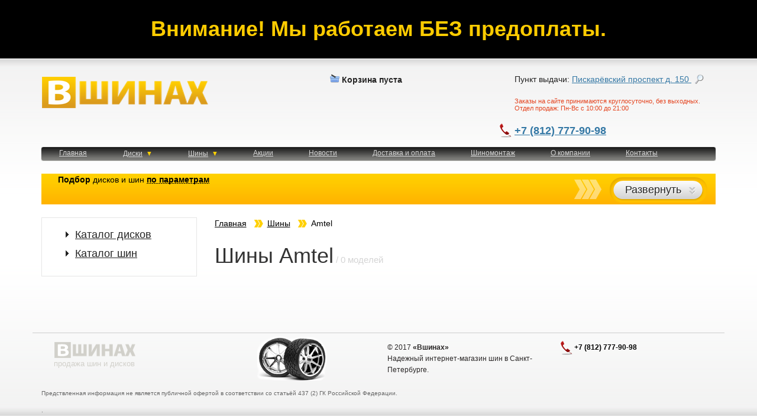

--- FILE ---
content_type: text/html; charset=UTF-8
request_url: https://vshinah.ru/tyres/amtel/
body_size: 23675
content:
<!DOCTYPE HTML>
<html xmlns="http://www.w3.org/1999/xhtml">
<head>
	<title>Купить шины Amtel по выгодным ценам в Санкт-Петербурге / Вшинах</title>
	<meta name="description" content="Шины Amtel - купить недорого в СПБ / Вшинах" />
	<meta name="keywords" content="Amtel / Вшинах" />
	<meta content="text/html; charset=UTF-8" http-equiv="Content-Type" />
	<meta http-equiv="X-UA-Compatible" content="IE=edge" />
	


	<meta name="viewport" content="width=device-width, initial-scale=1.0">

	
	<link rel="stylesheet" type="text/css" href="/templates/template38/style.css?1677660320" />
<link rel="stylesheet" type="text/css" href="/templates/template39/style.css?1677660320" />
<link rel="stylesheet" type="text/css" href="/hostcmsfiles/jquery/lightbox/css/jquery.lightbox.css?1677660320" />
<link rel="stylesheet" type="text/css" href="/hostcmsfiles/jquery/slider/jquery-ui.css?1677660320" />
	<!--[if IE]>
	<style>.header input[type=text],.header input[type=password]{border:1px solid #eee;height:20px}</style>
	<![endif]-->
	
	<link rel="shortcut icon" href="/favicon.ico" />
	<link rel="alternate" type="application/rss+xml" title="RSS Feed" href="/news/rss/" />

	<script type="text/javascript" src="/templates/template38/script.js"></script>
<script type="text/javascript" src="/templates/template39/script.js"></script>
<script type="text/javascript" src="/hostcmsfiles/jquery/jquery.min.js"></script>
<script type="text/javascript" src="/hostcmsfiles/jquery/jquery.validate.min.js"></script>
<script type="text/javascript" src="/hostcmsfiles/jquery/lightbox/js/jquery.lightbox.js"></script>
<script type="text/javascript" src="/templates/template1/hostcms.js"></script>
<script type="text/javascript" src="/hostcmsfiles/main.js"></script>
<script type="text/javascript" src="/hostcmsfiles/jquery/bbedit/jquery.bbedit.js"></script>
<script type="text/javascript" src="/hostcmsfiles/jquery/stars/jquery.ui.core.min.js"></script>
<script type="text/javascript" src="/hostcmsfiles/jquery/stars/jquery.ui.widget.min.js"></script>
<script type="text/javascript" src="/hostcmsfiles/jquery/stars/jquery.ui.stars.js"></script>
<script type="text/javascript" src="/hostcmsfiles/jquery/slider/jquery-ui.min.js"></script>
<script type="text/javascript" src="/hostcmsfiles/jquery/jquery.autocomplete.min.js"></script>
<script type="text/javascript" src="/hostcmsfiles/jquery/jquery.jcarousel.min.js"></script>
<script type="text/javascript" src="/hostcmsfiles/jquery/jquery.easing.1.3.js"></script>
	<link href="https://maxcdn.bootstrapcdn.com/bootstrap/3.3.7/css/bootstrap.min.css" rel="stylesheet" integrity="sha384-BVYiiSIFeK1dGmJRAkycuHAHRg32OmUcww7on3RYdg4Va+PmSTsz/K68vbdEjh4u" crossorigin="anonymous">
	<script src="https://maxcdn.bootstrapcdn.com/bootstrap/3.3.7/js/bootstrap.min.js" integrity="sha384-Tc5IQib027qvyjSMfHjOMaLkfuWVxZxUPnCJA7l2mCWNIpG9mGCD8wGNIcPD7Txa" crossorigin="anonymous"></script>
		
	

	
</head>
<body>

<!-- Yandex.Metrika counter -->
	<!-- <div style="display:none;"><script type="text/javascript">(function(w, c) { (w[c] = w[c] || []).push(function() { try { w.yaCounter9844456 = new Ya.Metrika({id:9844456, enableAll: true, trackHash:true, webvisor:true}); } catch(e) { } }); })(window, "yandex_metrika_callbacks");</script></div><script src="//mc.yandex.ru/metrika/watch.js" type="text/javascript" defer></script><noscript><div><img src="//mc.yandex.ru/watch/9844456" style="position:absolute; left:-9999px;" alt="" /></div></noscript>
-->
			<!-- /Yandex.Metrika counter -->
    <noscript>
    <div class="noscript">
        <div class="noscript-inner">
            <p><strong>Скорее всего в вашем браузере отключён JavaScript.</strong></p>
            <p>Пожалуйста, включите его чтобы использовать функциональные возможности данного сайта.</p>
        </div>
    </div>
    </noscript>
    
    <div id="panel"></div>

<meta name='yandex-verification' content='40c1abe28f500b45' />
        <!-- Top Banner (Stretch) -->
        <div class="stretch">
           <noindex> <a href="#" class="why">Внимание! Мы работаем БЕЗ предоплаты.</a><br> </noindex>    </div>
        <!-- // Top Banner (Stretch) -->

        <!-- Wrapper -->
        <div class="wrapper">
					<div class="container">
						
            <!-- Center -->
            <div class="center">
                <!-- Header -->
                <header>
                    <!-- Head Info -->
									<div class="row">
                    <div class="hinfo">
                        <!-- Logotype -->
											<div class="col-md-5 col-sm-6 col-xs-12">
                        <div class="logo">
                            <div class="border">
                         <a href="/">
											<img src="/images/logo-vshinah.png" width="287" height="53" class="logo" alt="ВШинах.ру — интернет магазин шин и дисков в Санкт-Петербурге (СПб). Купить шины, колеса, авто резину. Шиномонтаж." />
															</a>
                            </div>
                        </div>
                        <!-- // Logotype -->
											</div> <!-- col -->
											<div class="col-md-3 col-sm-6 col-xs-12">

                        <!-- Cart Info -->
											
																

<div class="cart-info">
  <div class="border">
    <div class="cen">
      <img src="/images/icons/cart.png" />
      <p class="cart">
        <strong>Корзина пуста</strong>
      </p>
    </div>
  </div>
</div>
											
											
                        <!-- // Cart Info -->
											</div> <!-- col -->
											<div class="col-md-4 col-sm-12 col-xs-12">
                        <!-- Contacts -->
                        <div class="addr">
                            <div class="adr_wr">
                                <address>
																	<div class="row">
																		<div class="col-md-12 col-sm-4 col-xs-12">
                                   	<p class="addr">Пункт выдачи: <a href="/contacts/">Пискарёвский проспект д. 150&nbsp;<img src="/images/icons/lense.png" width="16" height="16" class="lense" alt="Контакты" /></a></p>
																		</div>
																		<!--
																		<div class="col-md-12 col-sm-4 col-xs-12">
                                   	<p class="addr"><a href="/contacts/">Таллинское шоссе 204&nbsp;<img src="/images/icons/lense.png" width="16" height="16" class="lense" alt="Контакты" /></a></p>
																		</div>
																		-->
																		
																		<div class="col-md-12 col-sm-4 col-xs-12">
<p class="time">Заказы на сайте принимаются круглосуточно, без выходных.<br /> Отдел продаж: Пн-Вс с 10:00 до 21:00</p>
																		</div>
																		
																		<div class="col-md-12 col-sm-4 col-xs-12">
                                    <p class="phone"><img src="/images/icons/phone.png" width="20" height="24" class="phone" alt="" /><strong><span class="main"><a href="tel:+78127779098">+7 (812) 777-90-98</a></span></strong></p>
																	</div>
																	</div>
                                </address>
                            </div>
                        </div>
                        <!-- // Contacts -->
											</div> <!-- col -->
                    </div>
                    <!-- // Head Info -->
									</div> <!--row -->
                    <!-- Menu -->
									
									
									<nav class="navbar navbar-default">
  <div class="container-fluid">
    <!-- Brand and toggle get grouped for better mobile display -->
    <div class="navbar-header">
      <button type="button" class="navbar-toggle collapsed" data-toggle="collapse" data-target="#bs-example-navbar-collapse-1" aria-expanded="false">
        <span class="sr-only">Toggle navigation</span>
        <span class="icon-bar"></span>
        <span class="icon-bar"></span>
        <span class="icon-bar"></span>
      </button>
    </div>

    <!-- Collect the nav links, forms, and other content for toggling -->
    <div class="collapse navbar-collapse" id="bs-example-navbar-collapse-1">
      <ul class="nav navbar-nav">
				
				

<li>
  <a class="tab orange" href="/">
				Главная
				
			</a>
</li>
<li class="hasdropdown">
  <a class="tab orange" href="/wheels/">Диски<img src="/images/menu-arrow.png" class="arrow" /></a>
  <div class="dropdown-menu-wr">
    <ul class="dropdown-menu-col">
      <li class="dropdown-menu-col"><li><a class="tab orange" href="/wheels/accuride/">Accuride</a></li><li><a class="tab orange" href="/wheels/advan/">Advan</a></li><li><a class="tab orange" href="/wheels/advanti/">Advanti</a></li><li><a class="tab orange" href="/wheels/aero/">Aero</a></li><li><a class="tab orange" href="/wheels/aez/">AEZ</a></li><li><a class="tab orange" href="/wheels/alcasta/">Alcasta</a></li><li><a class="tab orange" href="/wheels/alessio/">Alessio</a></li><li><a class="tab orange" href="/wheels/alfa-wheels/">Alfa Wheels</a></li><li><a class="tab orange" href="/wheels/alutec/">Alutec</a></li><li><a class="tab orange" href="/wheels/american-racing/">American Racing</a></li><li><a class="tab orange" href="/wheels/antera/">Antera</a></li><li><a class="tab orange" href="/wheels/arrivo/">Arrivo</a></li></ul><ul class="dropdown-menu-col"><li><a class="tab orange" href="/wheels/asterro/">Asterro</a></li><li><a class="tab orange" href="/wheels/ats/">ATS</a></li><li><a class="tab orange" href="/wheels/bantaj/">Bantaj</a></li><li><a class="tab orange" href="/wheels/barret/">Barret</a></li><li><a class="tab orange" href="/wheels/bbs/">BBS</a></li><li><a class="tab orange" href="/wheels/better/">Better</a></li><li><a class="tab orange" href="/wheels/beyern/">Beyern</a></li><li><a class="tab orange" href="/wheels/binno/">Binno</a></li><li><a class="tab orange" href="/wheels/borbet/">Borbet</a></li><li><a class="tab orange" href="/wheels/buffalo/">Buffalo</a></li><li><a class="tab orange" href="/wheels/cec/">CEC</a></li><li><a class="tab orange" href="/wheels/cms/">CMS</a></li></ul><ul class="dropdown-menu-col"><li><a class="tab orange" href="/wheels/cromodora/">CROMODORA</a></li><li><a class="tab orange" href="/wheels/crossstreet/">CrossStreet</a></li><li><a class="tab orange" href="/wheels/dezent/">Dezent</a></li><li><a class="tab orange" href="/wheels/dlw/">DLW</a></li><li><a class="tab orange" href="/wheels/dotz/">Dotz</a></li><li><a class="tab orange" href="/wheels/dub/">DUB</a></li><li><a class="tab orange" href="/wheels/enkei/">Enkei</a></li><li><a class="tab orange" href="/wheels/ensure/">Ensure</a></li><li><a class="tab orange" href="/wheels/enzo/">ENZO</a></li><li><a class="tab orange" href="/wheels/eta-beta/">Eta Beta</a></li><li><a class="tab orange" href="/wheels/fondmetal/">Fondmetal</a></li><li><a class="tab orange" href="/wheels/fr-design/">FR Design</a></li></ul><ul class="dropdown-menu-col"><li><a class="tab orange" href="/wheels/fr-replica/">FR replica</a></li><li><a class="tab orange" href="/wheels/gr/">GR</a></li><li><a class="tab orange" href="/wheels/harp/">Harp</a></li><li><a class="tab orange" href="/wheels/hayes-lemmerz/">Hayes Lemmerz</a></li><li><a class="tab orange" href="/wheels/helo/">Helo</a></li><li><a class="tab orange" href="/wheels/ifree/">iFREE</a></li><li><a class="tab orange" href="/wheels/ifree-original/">iFree Original</a></li><li><a class="tab orange" href="/wheels/inch/">INCH</a></li><li><a class="tab orange" href="/wheels/jantsa/">Jantsa</a></li><li><a class="tab orange" href="/wheels/just/">JUST</a></li><li><a class="tab orange" href="/wheels/k-amp-k/">K&amp;K</a></li><li><a class="tab orange" href="/wheels/kfz/">KFZ</a></li></ul><ul class="dropdown-menu-col"><li><a class="tab orange" href="/wheels/khomen-wheels/">Khomen Wheels</a></li><li><a class="tab orange" href="/wheels/kmc/">KMC</a></li><li><a class="tab orange" href="/wheels/konig/">KONIG</a></li><li><a class="tab orange" href="/wheels/league/">LEAGUE</a></li><li><a class="tab orange" href="/wheels/legeartis/">LegeArtis</a></li><li><a class="tab orange" href="/wheels/legeartis-concept/">LegeArtis Concept</a></li><li><a class="tab orange" href="/wheels/lenso/">LENSO</a></li><li><a class="tab orange" href="/wheels/lexani/">Lexani</a></li><li><a class="tab orange" href="/wheels/lizardo/">Lizardo</a></li><li><a class="tab orange" href="/wheels/lorenzo/">Lorenzo</a></li><li><a class="tab orange" href="/wheels/ls/">LS</a></li><li><a class="tab orange" href="/wheels/ls-flowforming/">LS FlowForming</a></li></ul><ul class="dropdown-menu-col"><li><a class="tab orange" href="/wheels/ls-forged/">LS Forged</a></li><li><a class="tab orange" href="/wheels/ls-wheels/">LS Wheels</a></li><li><a class="tab orange" href="/wheels/lumarai/">Lumarai</a></li><li><a class="tab orange" href="/wheels/magnetto/">Magnetto</a></li><li><a class="tab orange" href="/wheels/mak/">MAK</a></li><li><a class="tab orange" href="/wheels/mamba/">Mamba</a></li><li><a class="tab orange" href="/wheels/mandrus/">Mandrus</a></li><li><a class="tab orange" href="/wheels/maxion/">Maxion</a></li><li><a class="tab orange" href="/wheels/megami/">Megami</a></li><li><a class="tab orange" href="/wheels/mht/">MHT</a></li><li><a class="tab orange" href="/wheels/mille-miglia/">Mille Miglia</a></li><li><a class="tab orange" href="/wheels/moto-metal/">Moto Metal</a></li></ul><ul class="dropdown-menu-col"><li><a class="tab orange" href="/wheels/msw/">MSW</a></li><li><a class="tab orange" href="/wheels/n2o/">N2O</a></li><li><a class="tab orange" href="/wheels/neo/">Neo</a></li><li><a class="tab orange" href="/wheels/next/">Next</a></li><li><a class="tab orange" href="/wheels/niche/">Niche</a></li><li><a class="tab orange" href="/wheels/nitro/">Nitro</a></li><li><a class="tab orange" href="/wheels/nz/">NZ</a></li><li><a class="tab orange" href="/wheels/off-road-wheels/">Off-Road Wheels</a></li><li><a class="tab orange" href="/wheels/original/">Original</a></li><li><a class="tab orange" href="/wheels/oxigin/">Oxigin</a></li><li><a class="tab orange" href="/wheels/oz/">OZ</a></li><li><a class="tab orange" href="/wheels/pdw/">PDW</a></li></ul><ul class="dropdown-menu-col"><li><a class="tab orange" href="/wheels/premium/">Premium</a></li><li><a class="tab orange" href="/wheels/premium-series/">Premium Series</a></li><li><a class="tab orange" href="/wheels/presa/">Presa</a></li><li><a class="tab orange" href="/wheels/r-tex/">R-tex</a></li><li><a class="tab orange" href="/wheels/race-ready/">Race Ready</a></li><li><a class="tab orange" href="/wheels/racing-j-amp-l/">Racing J&amp;L</a></li><li><a class="tab orange" href="/wheels/racing-wheels/">Racing Wheels</a></li><li><a class="tab orange" href="/wheels/redbourne/">Redbourne</a></li><li><a class="tab orange" href="/wheels/remain/">Remain</a></li><li><a class="tab orange" href="/wheels/replay/">Replay </a></li><li><a class="tab orange" href="/wheels/replica/">Replica</a></li><li><a class="tab orange" href="/wheels/rial/">Rial</a></li></ul><ul class="dropdown-menu-col"><li><a class="tab orange" href="/wheels/roadwiz/">RoadWiz</a></li><li><a class="tab orange" href="/wheels/rodeo/">RODEO</a></li><li><a class="tab orange" href="/wheels/royal-spin/">Royal Spin</a></li><li><a class="tab orange" href="/wheels/rs/">RS</a></li><li><a class="tab orange" href="/wheels/rst/">RST</a></li><li><a class="tab orange" href="/wheels/sdt/">SDT</a></li><li><a class="tab orange" href="/wheels/skad/">SKAD</a></li><li><a class="tab orange" href="/wheels/smc/">SMC</a></li><li><a class="tab orange" href="/wheels/sparco/">Sparco</a></li><li><a class="tab orange" href="/wheels/speedline/">SpeedLine</a></li><li><a class="tab orange" href="/wheels/srw/">SRW</a></li><li><a class="tab orange" href="/wheels/steger/">Steger</a></li></ul><ul class="dropdown-menu-col"><li><a class="tab orange" href="/wheels/stilauto/">StilAuto</a></li><li><a class="tab orange" href="/wheels/sword/">Sword</a></li><li><a class="tab orange" href="/wheels/tech-line/">Tech Line</a></li><li><a class="tab orange" href="/wheels/tg-racing/">TG Racing</a></li><li><a class="tab orange" href="/wheels/tracston/">Tracston</a></li><li><a class="tab orange" href="/wheels/trebl/">Trebl</a></li><li><a class="tab orange" href="/wheels/tsw/">TSW</a></li><li><a class="tab orange" href="/wheels/venti/">Venti</a></li><li><a class="tab orange" href="/wheels/vicom/">Vicom</a></li><li><a class="tab orange" href="/wheels/victor/">Victor</a></li><li><a class="tab orange" href="/wheels/vossen/">Vossen</a></li><li><a class="tab orange" href="/wheels/wiger-elegance/">Wiger Elegance</a></li></ul><ul class="dropdown-menu-col"><li><a class="tab orange" href="/wheels/wiger-sport-power/">Wiger Sport Power</a></li><li><a class="tab orange" href="/wheels/wsp-italy/">WSP Italy</a></li><li><a class="tab orange" href="/wheels/x-race/">X-Race</a></li><li><a class="tab orange" href="/wheels/xd-series/">XD Series</a></li><li><a class="tab orange" href="/wheels/yamato/">Yamato</a></li><li><a class="tab orange" href="/wheels/yamato-samurai/">Yamato Samurai</a></li><li><a class="tab orange" href="/wheels/yokatta/">Yokatta</a></li><li><a class="tab orange" href="/wheels/yst/">YST</a></li><li><a class="tab orange" href="/wheels/yz/">YZ</a></li><li><a class="tab orange" href="/wheels/zepp/">ZEPP</a></li><li><a class="tab orange" href="/wheels/zepp-4-4/">ZEPP 4х4</a></li><li><a class="tab orange" href="/wheels/zepp-royal-road/">ZEPP Royal Road</a></li></ul><ul class="dropdown-menu-col"><li><a class="tab orange" href="/wheels/zormer/">Zormer</a></li><li><a class="tab orange" href="/wheels/bkmpo/">БКМПО</a></li><li><a class="tab orange" href="/wheels/vsmpo/">ВСМПО</a></li><li><a class="tab orange" href="/wheels/evrodisk/">Евродиск</a></li><li><a class="tab orange" href="/wheels/7/">К7</a></li><li><a class="tab orange" href="/wheels/cr/">Кременчуг</a></li><li><a class="tab orange" href="/wheels/n-novgorod/">Н Новгород</a></li><li><a class="tab orange" href="/wheels/E5E526F7-2A87-F26F-1678-47A7AB390B55/">Скад</a></li><li><a class="tab orange" href="/wheels//">ТЗСК</a></li><li><a class="tab orange" href="/wheels/tolyatti/">Тольятти</a></li><li><a class="tab orange" href="/wheels/fmz/">ФМЗ</a></li></li>
    </ul>
  </div>
</li>
<li class="hasdropdown">
  <a class="tab orange" href="/tyres/">Шины<img src="/images/menu-arrow.png" class="arrow" /></a>
  <div class="dropdown-menu-wr">
    <ul class="dropdown-menu-col">
      <li class="dropdown-menu-col"><li><a class="tab orange" href="/tyres/accelus/">Accelus</a></li><li><a class="tab orange" href="/tyres/advance/">Advance</a></li><li><a class="tab orange" href="/tyres/aeolus/">Aeolus</a></li><li><a class="tab orange" href="/tyres/aeolus-henan/">Aeolus Henan</a></li><li><a class="tab orange" href="/tyres/altenzo/">Altenzo</a></li><li><a class="tab orange" href="/tyres/amtel/">Amtel</a></li><li><a class="tab orange" href="/tyres/antares/">Antares</a></li><li><a class="tab orange" href="/tyres/aplus/">Aplus</a></li><li><a class="tab orange" href="/tyres/armour/">Armour</a></li><li><a class="tab orange" href="/tyres/armour-lande/">Armour Lande</a></li><li><a class="tab orange" href="/tyres/armour-tronmax/">Armour Tronmax</a></li><li><a class="tab orange" href="/tyres/atlander/">Atlander</a></li></ul><ul class="dropdown-menu-col"><li><a class="tab orange" href="/tyres/attar/">Attar</a></li><li><a class="tab orange" href="/tyres/bars/">Bars</a></li><li><a class="tab orange" href="/tyres/barum/">Barum</a></li><li><a class="tab orange" href="/tyres/belshina/">Belshina</a></li><li><a class="tab orange" href="/tyres/bfgoodrich/">BFGoodrich</a></li><li><a class="tab orange" href="/tyres/blackhawk-sailun-group-co-ltd/">Blackhawk (Sailun Group Co , LTD)</a></li><li><a class="tab orange" href="/tyres/bridgestone/">Bridgestone</a></li><li><a class="tab orange" href="/tyres/cachland/">Cachland</a></li><li><a class="tab orange" href="/tyres/camso-solideal/">Camso (Solideal)</a></li><li><a class="tab orange" href="/tyres/ceat/">Ceat</a></li><li><a class="tab orange" href="/tyres/ceat-altura/">Ceat Altura</a></li><li><a class="tab orange" href="/tyres/chaoyang/">Chaoyang</a></li></ul><ul class="dropdown-menu-col"><li><a class="tab orange" href="/tyres/chengshan/">Chengshan</a></li><li><a class="tab orange" href="/tyres/compasal/">Compasal</a></li><li><a class="tab orange" href="/tyres/composit/">Composit</a></li><li><a class="tab orange" href="/tyres/constancy/">Constancy</a></li><li><a class="tab orange" href="/tyres/continental/">Continental</a></li><li><a class="tab orange" href="/tyres/cooper/">Cooper</a></li><li><a class="tab orange" href="/tyres/cordiant/">Cordiant</a></li><li><a class="tab orange" href="/tyres/crosswind/">CrossWind</a></li><li><a class="tab orange" href="/tyres/dneproshina/">Dneproshina</a></li><li><a class="tab orange" href="/tyres/double-coin/">Double Coin</a></li><li><a class="tab orange" href="/tyres/doublestar/">Doublestar</a></li><li><a class="tab orange" href="/tyres/dunlop/">Dunlop</a></li></ul><ul class="dropdown-menu-col"><li><a class="tab orange" href="/tyres/dunlop-jp/">Dunlop JP</a></li><li><a class="tab orange" href="/tyres/eca-tecar/">Eca-Tecar</a></li><li><a class="tab orange" href="/tyres/ecovision/">ECOVISION</a></li><li><a class="tab orange" href="/tyres/exmile/">Exmile</a></li><li><a class="tab orange" href="/tyres/falken/">Falken</a></li><li><a class="tab orange" href="/tyres/fesite/">Fesite</a></li><li><a class="tab orange" href="/tyres/firestone/">Firestone</a></li><li><a class="tab orange" href="/tyres/forerunner/">Forerunner</a></li><li><a class="tab orange" href="/tyres/formula/">Formula</a></li><li><a class="tab orange" href="/tyres/fortune/">Fortune</a></li><li><a class="tab orange" href="/tyres/forward/">Forward</a></li><li><a class="tab orange" href="/tyres/fulda/">Fulda</a></li></ul><ul class="dropdown-menu-col"><li><a class="tab orange" href="/tyres/galaxy/">Galaxy</a></li><li><a class="tab orange" href="/tyres/general-tire/">General Tire</a></li><li><a class="tab orange" href="/tyres/gislaved/">Gislaved</a></li><li><a class="tab orange" href="/tyres/giti/">GITI</a></li><li><a class="tab orange" href="/tyres/goodride/">GOODRIDE</a></li><li><a class="tab orange" href="/tyres/goodtrip/">Goodtrip</a></li><li><a class="tab orange" href="/tyres/goodyear/">GoodYear</a></li><li><a class="tab orange" href="/tyres/gri/">GRI</a></li><li><a class="tab orange" href="/tyres/gt-radial/">GT Radial</a></li><li><a class="tab orange" href="/tyres/hankook/">Hankook</a></li><li><a class="tab orange" href="/tyres/hankook-laufenn/">Hankook Laufenn</a></li><li><a class="tab orange" href="/tyres/hifly/">HiFly</a></li></ul><ul class="dropdown-menu-col"><li><a class="tab orange" href="/tyres/ikon/">Ikon</a></li><li><a class="tab orange" href="/tyres/ikon-tyres/">Ikon Tyres</a></li><li><a class="tab orange" href="/tyres/inroad/">Inroad</a></li><li><a class="tab orange" href="/tyres/jinyu/">Jinyu</a></li><li><a class="tab orange" href="/tyres/kama/">KAMA</a></li><li><a class="tab orange" href="/tyres/kapsen/">Kapsen</a></li><li><a class="tab orange" href="/tyres/kelly/">Kelly</a></li><li><a class="tab orange" href="/tyres/kingstar/">Kingstar</a></li><li><a class="tab orange" href="/tyres/kleber/">Kleber</a></li><li><a class="tab orange" href="/tyres/kormoran/">Kormoran</a></li><li><a class="tab orange" href="/tyres/kumho/">KUMHO</a></li><li><a class="tab orange" href="/tyres/lande/">Lande</a></li></ul><ul class="dropdown-menu-col"><li><a class="tab orange" href="/tyres/landspider/">Landspider</a></li><li><a class="tab orange" href="/tyres/laufenn/">Laufenn</a></li><li><a class="tab orange" href="/tyres/leao/">Leao</a></li><li><a class="tab orange" href="/tyres/linglong/">LingLong</a></li><li><a class="tab orange" href="/tyres/linglong-crosswind/">LingLong CrossWind</a></li><li><a class="tab orange" href="/tyres/linglong-leao/">LingLong Leao</a></li><li><a class="tab orange" href="/tyres/marshal/">Marshal</a></li><li><a class="tab orange" href="/tyres/matador/">Matador</a></li><li><a class="tab orange" href="/tyres/maxam/">Maxam</a></li><li><a class="tab orange" href="/tyres/maxxis/">Maxxis</a></li><li><a class="tab orange" href="/tyres/metzeler/">Metzeler</a></li><li><a class="tab orange" href="/tyres/metzeler-moto/">Metzeler Moto</a></li></ul><ul class="dropdown-menu-col"><li><a class="tab orange" href="/tyres/michelin/">Michelin</a></li><li><a class="tab orange" href="/tyres/mickey-thompson/">Mickey Thompson</a></li><li><a class="tab orange" href="/tyres/mitas/">Mitas</a></li><li><a class="tab orange" href="/tyres/mrl-tyres/">MRL Tyres</a></li><li><a class="tab orange" href="/tyres/nexen/">NEXEN</a></li><li><a class="tab orange" href="/tyres/nitto/">Nitto</a></li><li><a class="tab orange" href="/tyres/nokian/">Nokian</a></li><li><a class="tab orange" href="/tyres/nokian-tyres/">Nokian Tyres</a></li><li><a class="tab orange" href="/tyres/nokian-tyres-ikon-tyres/">Nokian Tyres (Ikon Tyres)</a></li><li><a class="tab orange" href="/tyres/nordman/">Nordman</a></li><li><a class="tab orange" href="/tyres/nortec/">NorTec</a></li><li><a class="tab orange" href="/tyres/onyx/">Onyx</a></li></ul><ul class="dropdown-menu-col"><li><a class="tab orange" href="/tyres/ovation/">Ovation</a></li><li><a class="tab orange" href="/tyres/ozka-pulmox/">OZKA Pulmox</a></li><li><a class="tab orange" href="/tyres/pirelli/">Pirelli</a></li><li><a class="tab orange" href="/tyres/pirelli-amtel/">Pirelli Amtel</a></li><li><a class="tab orange" href="/tyres/pirelli-formula/">Pirelli Formula</a></li><li><a class="tab orange" href="/tyres/rapid/">Rapid</a></li><li><a class="tab orange" href="/tyres/riken/">Riken</a></li><li><a class="tab orange" href="/tyres/roadboss/">Roadboss</a></li><li><a class="tab orange" href="/tyres/roadcruza/">Roadcruza</a></li><li><a class="tab orange" href="/tyres/roadhiker/">Roadhiker</a></li><li><a class="tab orange" href="/tyres/rodaco/">Rodaco</a></li><li><a class="tab orange" href="/tyres/rosava/">Rosava</a></li></ul><ul class="dropdown-menu-col"><li><a class="tab orange" href="/tyres/royal-black/">Royal Black</a></li><li><a class="tab orange" href="/tyres/sailun/">SAILUN</a></li><li><a class="tab orange" href="/tyres/sailun-roadx/">Sailun RoadX</a></li><li><a class="tab orange" href="/tyres/sava/">Sava</a></li><li><a class="tab orange" href="/tyres/sunfull/">SUNFULL</a></li><li><a class="tab orange" href="/tyres/sunny/">Sunny</a></li><li><a class="tab orange" href="/tyres/taitong/">Taitong</a></li><li><a class="tab orange" href="/tyres/techking/">Techking</a></li><li><a class="tab orange" href="/tyres/tercelo/">Tercelo</a></li><li><a class="tab orange" href="/tyres/tianli/">Tianli</a></li><li><a class="tab orange" href="/tyres/tigar/">Tigar</a></li><li><a class="tab orange" href="/tyres/titan/">Titan</a></li></ul><ul class="dropdown-menu-col"><li><a class="tab orange" href="/tyres/toptrust/">TopTrust</a></li><li><a class="tab orange" href="/tyres/torero/">Torero</a></li><li><a class="tab orange" href="/tyres/tornado/">Tornado</a></li><li><a class="tab orange" href="/tyres/tornado-advance-holdings/">Tornado (Advance Holdings)</a></li><li><a class="tab orange" href="/tyres/total-trust/">Total Trust</a></li><li><a class="tab orange" href="/tyres/toyo/">TOYO</a></li><li><a class="tab orange" href="/tyres/tracmax/">Tracmax</a></li><li><a class="tab orange" href="/tyres/trelleborg/">Trelleborg</a></li><li><a class="tab orange" href="/tyres/triangle/">TRIANGLE</a></li><li><a class="tab orange" href="/tyres/tunga/">TUNGA</a></li><li><a class="tab orange" href="/tyres/tyrex/">TyRex</a></li><li><a class="tab orange" href="/tyres/unigrip/">Unigrip</a></li></ul><ul class="dropdown-menu-col"><li><a class="tab orange" href="/tyres/uniroyal/">Uniroyal</a></li><li><a class="tab orange" href="/tyres/viatti/">Viatti</a></li><li><a class="tab orange" href="/tyres/volex/">Volex</a></li><li><a class="tab orange" href="/tyres/voltyre/">VOLTYRE</a></li><li><a class="tab orange" href="/tyres/vredestein/">VREDESTEIN</a></li><li><a class="tab orange" href="/tyres/wanda/">Wanda</a></li><li><a class="tab orange" href="/tyres/warrior/">Warrior</a></li><li><a class="tab orange" href="/tyres/warrior-double-coin-holdings/">Warrior (Double Coin Holdings)</a></li><li><a class="tab orange" href="/tyres/wolf/">Wolf</a></li><li><a class="tab orange" href="/tyres/wonray/">WonRay</a></li><li><a class="tab orange" href="/tyres/xcmg/">XCMG</a></li><li><a class="tab orange" href="/tyres/yokohama/">Yokohama</a></li></ul><ul class="dropdown-menu-col"><li><a class="tab orange" href="/tyres/altajshina/">Алтайшина</a></li><li><a class="tab orange" href="/tyres/voronezhshina/">Воронежшина</a></li><li><a class="tab orange" href="/tyres/kirovskij-shz/">Кировский ШЗ</a></li><li><a class="tab orange" href="/tyres/omskshina/">Омскшина</a></li><li><a class="tab orange" href="/tyres/uralshina/">Уралшина</a></li><li><a class="tab orange" href="/tyres/yaroslavskij-shz/">Ярославский ШЗ</a></li></li>
    </ul>
  </div>
</li>

 

<li>
  <a href="/specials/" class="tab" title="Акции">Акции</a>
</li>
<li>
  <a href="/news/" class="tab" title="Новости">Новости</a>
</li>
<li>
  <a href="/rules/" class="tab" title="Доставка и оплата">Доставка и оплата</a>
</li>
<li>
  <a href="/trunks/" class="tab" title="Шиномонтаж">Шиномонтаж</a>
</li>
<li>
  <a href="/about/" class="tab" title="О компании">О компании</a>
</li>
<li>
  <a href="/contacts/" class="tab" title="Контакты">Контакты</a>
</li>
				
				
      </ul>
    </div><!-- /.navbar-collapse -->
  </div><!-- /.container-fluid -->
</nav>
									
									

                    <!-- Filter -->

									<div class="filter">
																					<div class="collapsed">
        <div class="like_h2"><strong>Подбор</strong> <span class="hidden-sm hidden-xs">дисков и шин <a href="#" class="expander"><strong>по параметрам</strong></a></span></div>
        <div class="button"><button type="button" class="button1 expander"><span><span>Развернуть <img src="/images/bt-arrow-down.png" width="12" height="12" class="arrow" alt=""></span></span></button></div>
    </div>
										
																				<div class="expanded" >
											
										<div class="row">
											<div class="col-md-6 col-sm-12 col-xs-12">
        <div class="fifty tire">
            <div class="pd">
                <div class="bg">
                    <div class="title">
                        <div class="like_h2">Подбор <strong>шин</strong></div>
                    </div>
                    <div class="params">
                        <div class="switch">
                            <label><input type="radio" name="tire_type" value="1"  checked="checked" />&nbsp;<span>по параметрам</span></label>
                            <label><input type="radio" name="tire_type" value="2"  />&nbsp;<span>по марке авто</span></label>
                        </div>
                        <form action="/" method="get">
                        <fieldset>
													
													
<select class="styled size1" name="property_groupid"><option value="">Производитель</option><option value=1640>Accelus</option><option value=1611>Advance</option><option value=1668>Aeolus</option><option value=1671>Aeolus Henan</option><option value=1530>Altenzo</option><option value=1515>Amtel</option><option value=1596>Antares</option><option value=1581>Aplus</option><option value=1632>Armour</option><option value=1666>Armour Lande</option><option value=1644>Armour Tronmax</option><option value=1607>Atlander</option><option value=1647>Attar</option><option value=1371>BFGoodrich</option><option value=1599>Bars</option><option value=1369>Barum</option><option value=1370>Belshina</option><option value=1620>Blackhawk (Sailun Group Co , LTD)</option><option value=1372>Bridgestone</option><option value=1578>Cachland</option><option value=1604>Camso (Solideal)</option><option value=1664>Ceat</option><option value=1667>Ceat Altura</option><option value=1625>Chaoyang</option><option value=1648>Chengshan</option><option value=1373>Compasal</option><option value=1623>Composit</option><option value=1613>Constancy</option><option value=1374>Continental</option><option value=1375>Cooper</option><option value=1509>Cordiant</option><option value=1641>CrossWind</option><option value=1512>Dneproshina</option><option value=1660>Double Coin</option><option value=1376>Doublestar</option><option value=1377>Dunlop</option><option value=1378>Dunlop JP</option><option value=1658>ECOVISION</option><option value=1571>Eca-Tecar</option><option value=1612>Exmile</option><option value=1550>Falken</option><option value=1379>Fesite</option><option value=1602>Firestone</option><option value=1617>Forerunner</option><option value=1380>Formula</option><option value=1605>Fortune</option><option value=1381>Forward</option><option value=1555>Fulda</option><option value=1517>GITI</option><option value=1592>GOODRIDE</option><option value=1656>GRI</option><option value=1384>GT Radial</option><option value=1633>Galaxy</option><option value=1531>General Tire</option><option value=1382>Gislaved</option><option value=1383>GoodYear</option><option value=1582>Goodtrip</option><option value=1385>Hankook</option><option value=1618>Hankook Laufenn</option><option value=1579>HiFly</option><option value=1662>Ikon</option><option value=1627>Ikon Tyres</option><option value=1652>Inroad</option><option value=1386>Jinyu</option><option value=1497>KAMA</option><option value=1499>KUMHO</option><option value=1659>Kapsen</option><option value=1570>Kelly</option><option value=1387>Kingstar</option><option value=1510>Kleber</option><option value=1388>Kormoran</option><option value=1609>Lande</option><option value=1595>Landspider</option><option value=1583>Laufenn</option><option value=1608>Leao</option><option value=1610>LingLong</option><option value=1619>LingLong CrossWind</option><option value=1615>LingLong Leao</option><option value=1642>MRL Tyres</option><option value=1389>Marshal</option><option value=1390>Matador</option><option value=1643>Maxam</option><option value=1482>Maxxis</option><option value=1507>Metzeler</option><option value=1391>Metzeler Moto</option><option value=1392>Michelin</option><option value=1393>Mickey Thompson</option><option value=1600>Mitas</option><option value=1394>NEXEN</option><option value=1395>Nitto</option><option value=1396>Nokian</option><option value=1589>Nokian Tyres</option><option value=1606>Nokian Tyres (Ikon Tyres)</option><option value=1591>NorTec</option><option value=1397>Nordman</option><option value=1649>OZKA Pulmox</option><option value=1575>Onyx</option><option value=1504>Ovation</option><option value=1398>Pirelli</option><option value=1616>Pirelli Amtel</option><option value=1622>Pirelli Formula</option><option value=1580>Rapid</option><option value=1564>Riken</option><option value=1621>Roadboss</option><option value=1590>Roadcruza</option><option value=1587>Roadhiker</option><option value=1603>Rodaco</option><option value=1543>Rosava</option><option value=1663>Royal Black</option><option value=1577>SAILUN</option><option value=1574>SUNFULL</option><option value=1673>Sailun RoadX</option><option value=1399>Sava</option><option value=1586>Sunny</option><option value=1401>TOYO</option><option value=1506>TRIANGLE</option><option value=1584>TUNGA</option><option value=1503>Taitong</option><option value=1651>Techking</option><option value=1628>Tercelo</option><option value=1635>Tianli</option><option value=1400>Tigar</option><option value=1653>Titan</option><option value=1495>TopTrust</option><option value=1629>Torero</option><option value=1645>Tornado</option><option value=1646>Tornado (Advance Holdings)</option><option value=1654>Total Trust</option><option value=1593>Tracmax</option><option value=1601>Trelleborg</option><option value=1585>TyRex</option><option value=1650>Unigrip</option><option value=1402>Uniroyal</option><option value=1404>VOLTYRE</option><option value=1492>VREDESTEIN</option><option value=1403>Viatti</option><option value=1636>Volex</option><option value=1637>Wanda</option><option value=1638>Warrior</option><option value=1639>Warrior (Double Coin Holdings)</option><option value=1528>Wolf</option><option value=1614>WonRay</option><option value=1661>XCMG</option><option value=1405>Yokohama</option><option value=1406>Алтайшина</option><option value=1407>Воронежшина</option><option value=1491>Кировский ШЗ</option><option value=1513>Омскшина</option><option value=1514>Уралшина</option><option value=1408>Ярославский ШЗ</option></select>													
                            

													<select class="styled size2" name="property_132"><option value="">Ширина</option><option value=110>110</option><option value=130>130</option><option value=135>135</option><option value=140>140</option><option value=145>145</option><option value=155>155</option><option value=165>165</option><option value=175>175</option><option value=180>180</option><option value=185>185</option><option value=195>195</option><option value=200>200</option><option value=205>205</option><option value=210>210</option><option value=215>215</option><option value=225>225</option><option value=230>230</option><option value=235>235</option><option value=240>240</option><option value=245>245</option><option value=250>250</option><option value=255>255</option><option value=265>265</option><option value=270>270</option><option value=275>275</option><option value=280>280</option><option value=285>285</option><option value=295>295</option><option value=300>300</option><option value=305>305</option><option value=310>310</option><option value=315>315</option><option value=320>320</option><option value=325>325</option><option value=335>335</option><option value=340>340</option><option value=345>345</option><option value=355>355</option><option value=360>360</option><option value=365>365</option><option value=375>375</option><option value=380>380</option><option value=385>385</option><option value=390>390</option><option value=395>395</option><option value=400>400</option><option value=405>405</option><option value=420>420</option><option value=425>425</option><option value=435>435</option><option value=440>440</option><option value=445>445</option><option value=460>460</option><option value=480>480</option><option value=500>500</option><option value=520>520</option><option value=525>525</option><option value=530>530</option><option value=540>540</option><option value=550>550</option><option value=560>560</option><option value=580>580</option><option value=600>600</option><option value=620>620</option><option value=650>650</option><option value=710>710</option><option value=750>750</option><option value=800>800</option><option value=900>900</option><option value= selected="selected"> дюймов</option><option value=> дюймов</option><option value=1 000>1 000 дюймов</option><option value=1 050>1 050 дюймов</option><option value=4>4 дюймов</option><option value=4,5>4,5 дюймов</option><option value=5>5 дюймов</option><option value=5,5>5,5 дюймов</option><option value=6>6 дюймов</option><option value=6,5>6,5 дюймов</option><option value=6,25>6,25 дюймов</option><option value=7>7 дюймов</option><option value=7,5>7,5 дюймов</option><option value=8>8 дюймов</option><option value=8,3>8,3 дюймов</option><option value=8,5>8,5 дюймов</option><option value=8,15>8,15 дюймов</option><option value=8,25>8,25 дюймов</option><option value=9>9 дюймов</option><option value=9,5>9,5 дюймов</option><option value=10>10 дюймов</option><option value=10,5>10,5 дюймов</option><option value=11>11 дюймов</option><option value=11,2>11,2 дюймов</option><option value=11,5>11,5 дюймов</option><option value=12>12 дюймов</option><option value=12,4>12,4 дюймов</option><option value=12,5>12,5 дюймов</option><option value=13>13 дюймов</option><option value=13,5>13,5 дюймов</option><option value=13,6>13,6 дюймов</option><option value=14>14 дюймов</option><option value=14,5>14,5 дюймов</option><option value=14,9>14,9 дюймов</option><option value=15>15 дюймов</option><option value=15,5>15,5 дюймов</option><option value=16>16 дюймов</option><option value=16,5>16,5 дюймов</option><option value=16,9>16,9 дюймов</option><option value=17,5>17,5 дюймов</option><option value=18>18 дюймов</option><option value=18,4>18,4 дюймов</option><option value=19>19 дюймов</option><option value=19,5>19,5 дюймов</option><option value=20>20 дюймов</option><option value=20,5>20,5 дюймов</option><option value=21,3>21,3 дюймов</option><option value=23,1>23,1 дюймов</option><option value=23,5>23,5 дюймов</option><option value=24>24 дюймов</option><option value=26,5>26,5 дюймов</option><option value=27>27 дюймов</option><option value=28>28 дюймов</option><option value=28,1>28,1 дюймов</option><option value=29,5>29,5 дюймов</option><option value=30,5>30,5 дюймов</option><option value=32>32 дюймов</option><option value=45>45 дюймов</option><option value=61>61 дюймов</option><option value=80>80 дюймов</option></select>	
													
													<select class="styled size2" name="property_136"><option value="">Высота</option><option value=16>16</option><option value=18>18</option><option value=18,5>18,5</option><option value=20>20</option><option value=20,5>20,5</option><option value=21>21</option><option value=22>22</option><option value=23>23</option><option value=24>24</option><option value=25>25</option><option value=26>26</option><option value=27>27</option><option value=28>28</option><option value=29>29</option><option value=30>30</option><option value=31>31</option><option value=32>32</option><option value=33>33</option><option value=35>35</option><option value=37>37</option><option value=39>39</option><option value=40>40</option><option value=45>45</option><option value=50>50</option><option value=55>55</option><option value=60>60</option><option value=65>65</option><option value=69>69</option><option value=70>70</option><option value=75>75</option><option value=80>80</option><option value=85>85</option><option value=90>90</option><option value=95>95</option><option value=100>100</option><option value=999>999</option><option value= selected="selected"> дюймов</option><option value=1 220>1 220 дюймов</option><option value=11,5>11,5 дюймов</option></select>										
                            
<select class="styled size2" name="property_131"><option value="">Диаметр</option><option value= selected="selected"></option><option value=22,5>22,5</option><option value=B26,5>B26,5</option><option value=N16,5>N16,5</option><option value=R10>R10</option><option value=R12>R12</option><option value=R12C>R12C</option><option value=R13>R13</option><option value=R13C>R13C</option><option value=R14>R14</option><option value=R14C>R14C</option><option value=R15>R15</option><option value=R15C>R15C</option><option value=R16>R16</option><option value=R16,5>R16,5</option><option value=R16C>R16C</option><option value=R17>R17</option><option value=R17,5>R17,5</option><option value=R17C>R17C</option><option value=R18>R18</option><option value=R18C>R18C</option><option value=R19>R19</option><option value=R19,5>R19,5</option><option value=R19C>R19C</option><option value=R20>R20</option><option value=R20,5>R20,5</option><option value=R20C>R20C</option><option value=R21>R21</option><option value=R22>R22</option><option value=R22,5>R22,5</option><option value=R22,5C>R22,5C</option><option value=R23>R23</option><option value=R24>R24</option><option value=R24,5>R24,5</option><option value=R25>R25</option><option value=R26>R26</option><option value=R26,5>R26,5</option><option value=R28>R28</option><option value=R30>R30</option><option value=R32>R32</option><option value=R34>R34</option><option value=R38>R38</option><option value=R42>R42</option><option value=R45>R45</option><option value=R46>R46</option><option value=R48>R48</option><option value=R49>R49</option><option value=R50>R50</option><option value=ZR16>ZR16</option><option value=ZR17>ZR17</option><option value=ZR18>ZR18</option><option value=ZR19>ZR19</option><option value=ZR20>ZR20</option><option value=ZR21>ZR21</option><option value=ZR22>ZR22</option><option value=ZR23>ZR23</option><option value=ZR24>ZR24</option><option value=x16>x16</option></select>													
                            
		                     
<select class="styled size1" name="property_130"><option value="">Сезон</option><option value= selected="selected"></option><option value=Зима>Зима</option><option value=Лето>Лето</option></select>                            <div class="clear"></div>
                            <div class="bt">
                                <input type="hidden" name="filter" value="1" />
															                                <button type="submit" class="button1">
                            <span><span>Подобрать <img src="/images/bt-arrow.png" width="12" height="12" class="arrow" alt="" /></span></span></button></div>
                        </fieldset>
                        </form>
                        <form action="/s/" method="get">
                        <fieldset>	


<select id="brand_tyre" class="styled size1">
	<option value="">Выбрать марку...</option>
</select>

<select id="models_tyre" class="styled size1">
	<option value="">Выбрать модель...</option>
</select>

<select id="year_tyre" class="styled size1">
	<option value="">Выбрать год...</option>
</select>

<select id="modif_tyre" name="mod_id" class="styled size1">
	<option value="">Выбрать модификацию...</option>
</select>


<div class="bt">
                                <input type="hidden" name="action" value="show_tyres">
                                <button type="submit" id="show_tyres" class="button1">
                            <span><span>Подобрать <img src="/images/bt-arrow.png" width="12" height="12" class="arrow" alt=""></span></span></button></div>
													
<script>
	
	$(document).ready(function() {
	    load_brands_tyre();
		$('#models_tyre').attr('disabled', 'disabled');
		$('#year_tyre').attr('disabled', 'disabled');
		$('#modif_tyre').attr('disabled', 'disabled');
		$('#show_tyres').attr('disabled','disabled');
	});


	$('select#brand_tyre').on('change', function(e) {
	    brand_id = this.value;
	    load_models_tyre(brand_id);
		$('#models_tyre').find('option').remove().end().append('<option value="">Выбрать модель...</option>').attr('disabled', false);
		$('#year_tyre').find('option').remove().end().append('<option value="">Выбрать год...</option>').attr('disabled', 'disabled');
		$('#modif_tyre').find('option').remove().end().append('<option value="">Выбрать модификацию...</option>').attr('disabled', 'disabled');
		$('#show_tyres').attr('disabled','disabled');
				
	});

	$('select#models_tyre').on('change', function(e) {
	    model_id = this.value;
	    load_year_tyre(model_id);
		$('#year_tyre').find('option').remove().end().append('<option value="">Выбрать год...</option>').attr('disabled', false);
		$('#modif_tyre').find('option').remove().end().append('<option value="">Выбрать модификацию...</option>').attr('disabled', 'disabled');
		$('#show_tyres').attr('disabled','disabled');


	});

	$('select#year_tyre').on('change', function(e) {
	    model_year = this.value;
	    model_id = $("#models_tyre option:selected").val();
	    load_modif_tyre(model_year, model_id);
		$('#modif_tyre').find('option').remove().end().append('<option value="">Выбрать модификацию...</option>');
		$('#modif_tyre').attr('disabled', false);
		$('#show_tyres').attr('disabled','disabled');
	});


	function load_modif_tyre(model_year, model_id) {
	    $.ajax({
	        type: "GET",
	        url: "/service/ajax_car/?action=load_modif&model_id=" + model_id + "&model_year=" + model_year,
	        success: function(json) {
	            json = $.parseJSON(json);
						
	            $('#modif_tyre').find('option').remove().end().append('<option value="">Выбрать модификацию...</option>');
	            $.each(json, function(key, modif) {
	                $('select#modif_tyre').append($('<option>').text(modif.name).attr('value', modif.id));
	            });
	        }
	    });
	}


	function load_year_tyre(model_id) {
	    $.ajax({
	        type: "GET",
	        url: "/service/ajax_car/?action=load_year&model_id=" + model_id,
	        success: function(json) {
	            json = $.parseJSON(json);
	            //			console.log(json);
	            $('#year_tyre').find('option').remove().end().append('<option value="">Выбрать год...</option>');
	            $.each(json, function(key, year) {
	                $('select#year_tyre').append($('<option>').text(year).attr('value', year));
	            });
	        }
	    });
	}

	function load_models_tyre(brand_id) {
	    $.ajax({
	        type: "GET",
	        url: "/service/ajax_car/?action=load_models&brand_id=" + brand_id,
	        success: function(json) {
	            json = $.parseJSON(json);
	            //			console.log(json);
	            $('#models_tyre').find('option').remove().end().append('<option value="">Выбрать модель...</option>');
	            $.each(json, function(key, model) {
	                $('select#models_tyre').append($('<option>').text(model.name).attr('value', model.id));
	            });
	        }
	    });
	}

	function load_brands_tyre() {
	    $.ajax({
	        type: "GET",
	        url: "/service/ajax_car/?action=load_brands",
	        success: function(json) {
	            json = $.parseJSON(json);
	            $.each(json, function(key, brand) {
	                $('select#brand_tyre').append($('<option>').text(brand.name).attr('value', brand.id));
	            });
	        }
	    });

	}
	
	
	
	
	
		$('select#modif_tyre').on('change', function(e) {
						 $('#show_tyres').attr('disabled',false);

	});
</script>
                        </fieldset>
                        </form>
                    </div>
                    <div class="clear"></div>
                </div>
            </div>
        </div>
											</div> <!-- col -->
											
											<div class="col-md-6 col-sm-12 col-xs-12">
        <div class="fifty disk">
            <div class="pd">
                <div class="bg">
                    <div class="title">
                        <div class="like_h2">Подбор <strong>дисков</strong></div>
                    </div>
                    <div class="params">
                        <div class="switch">
                            <label><input type="radio" name="wheels_type" value="1"  checked="checked" />&nbsp;<span>по параметрам</span></label>
                            <label><input type="radio" name="wheels_type" value="2"  />&nbsp;<span>по марке авто</span></label>
                        </div>
                        <form action="/" method="get">
                        <fieldset>
													
																										
													<select class="styled size1" name="property_groupid"><option value="">Производитель</option><option value=1410>AEZ</option><option value=1415>ATS</option><option value=1553>Accuride</option><option value=1494>Advan</option><option value=1483>Advanti</option><option value=1505>Aero</option><option value=1411>Alcasta</option><option value=1412>Alessio</option><option value=1493>Alfa Wheels</option><option value=1413>Alutec</option><option value=1481>American Racing</option><option value=1414>Antera</option><option value=1519>Arrivo</option><option value=1511>Asterro</option><option value=1418>BBS</option><option value=1416>Bantaj</option><option value=1417>Barret</option><option value=1588>Better</option><option value=1541>Beyern</option><option value=1523>Binno</option><option value=1419>Borbet</option><option value=1542>Buffalo</option><option value=1547>CEC</option><option value=1421>CMS</option><option value=1422>CROMODORA</option><option value=1423>CrossStreet</option><option value=1488>DLW</option><option value=1556>DUB</option><option value=1424>Dezent</option><option value=1425>Dotz</option><option value=1427>ENZO</option><option value=1516>Enkei</option><option value=1426>Ensure</option><option value=1486>Eta Beta</option><option value=1429>FR Design</option><option value=1560>FR replica</option><option value=1428>Fondmetal</option><option value=1534>GR</option><option value=1545>Harp</option><option value=1538>Hayes Lemmerz</option><option value=1431>Helo</option><option value=1669>INCH</option><option value=1498>JUST</option><option value=1657>Jantsa</option><option value=1573>K&amp;K</option><option value=1434>KFZ</option><option value=1539>KMC</option><option value=1435>KONIG</option><option value=1566>Khomen Wheels</option><option value=1436>LEAGUE</option><option value=1439>LENSO</option><option value=1490>LS</option><option value=1576>LS FlowForming</option><option value=1594>LS Forged</option><option value=1440>LS Wheels</option><option value=1437>LegeArtis</option><option value=1438>LegeArtis Concept</option><option value=1496>Lexani</option><option value=1598>Lizardo</option><option value=1524>Lorenzo</option><option value=1501>Lumarai</option><option value=1442>MAK</option><option value=1489>MHT</option><option value=1558>MSW</option><option value=1441>Magnetto</option><option value=1500>Mamba</option><option value=1443>Mandrus</option><option value=1544>Maxion</option><option value=1572>Megami</option><option value=1444>Mille Miglia</option><option value=1557>Moto Metal</option><option value=1445>N2O</option><option value=1448>NZ</option><option value=1446>Neo</option><option value=1522>Next</option><option value=1559>Niche</option><option value=1447>Nitro</option><option value=1449>OZ</option><option value=1567>Off-Road Wheels</option><option value=1672>Original</option><option value=1485>Oxigin</option><option value=1450>PDW</option><option value=1626>Premium</option><option value=1630>Premium Series</option><option value=1569>Presa</option><option value=1457>R-tex</option><option value=1456>RODEO</option><option value=1535>RS</option><option value=1551>RST</option><option value=1451>Race Ready</option><option value=1525>Racing J&amp;L</option><option value=1452>Racing Wheels</option><option value=1568>Redbourne</option><option value=1546>Remain</option><option value=1562>Replay </option><option value=1561>Replica</option><option value=1563>Rial</option><option value=1655>RoadWiz</option><option value=1670>Royal Spin</option><option value=1520>SDT</option><option value=1420>SKAD</option><option value=1536>SMC</option><option value=1597>SRW</option><option value=1458>Sparco</option><option value=1459>SpeedLine</option><option value=1532>Steger</option><option value=1460>StilAuto</option><option value=1526>Sword</option><option value=1462>TG Racing</option><option value=1464>TSW</option><option value=1461>Tech Line</option><option value=1548>Tracston</option><option value=1463>Trebl</option><option value=1465>Venti</option><option value=1521>Vicom</option><option value=1508>Victor</option><option value=1466>Vossen</option><option value=1469>WSP Italy</option><option value=1467>Wiger Elegance</option><option value=1468>Wiger Sport Power</option><option value=1470>X-Race</option><option value=1484>XD Series</option><option value=1473>YST</option><option value=1624>YZ</option><option value=1487>Yamato</option><option value=1471>Yamato Samurai</option><option value=1472>Yokatta</option><option value=1631>ZEPP</option><option value=1634>ZEPP 4х4</option><option value=1474>ZEPP Royal Road</option><option value=1475>Zormer</option><option value=1432>iFREE</option><option value=1665>iFree Original</option><option value=1502>БКМПО</option><option value=1476>ВСМПО</option><option value=1477>Евродиск</option><option value=1549>К7</option><option value=1527>Кременчуг</option><option value=1537>Н Новгород</option><option value=1478>Скад</option><option value=1565>ТЗСК</option><option value=1479>Тольятти</option><option value=1529>ФМЗ</option></select>													

													
													
<select class="styled size5" name="property_137"><option value="">Ширина</option><option value=4>4</option><option value=4,5>4,5</option><option value=5>5</option><option value=5,5>5,5</option><option value=5,25>5,25</option><option value=6>6</option><option value=6,5>6,5</option><option value=6,75>6,75</option><option value=7>7</option><option value=7,5>7,5</option><option value=8>8</option><option value=8,5>8,5</option><option value=8,25>8,25</option><option value=9>9</option><option value=9,5>9,5</option><option value=10>10</option><option value=10,5>10,5</option><option value=11>11</option><option value=11,5>11,5</option><option value=11,7>11,7</option><option value=11,75>11,75</option><option value=12>12</option><option value=13>13</option><option value=14>14</option><option value=15>15</option><option value=16>16</option></select>	
													
													
<select class="styled size5" name="property_138"><option value="">Диаметр</option><option value=13>13</option><option value=14>14</option><option value=15>15</option><option value=16>16</option><option value=17>17</option><option value=17,5>17,5</option><option value=18>18</option><option value=19>19</option><option value=19,5>19,5</option><option value=20>20</option><option value=21>21</option><option value=22>22</option><option value=22,5>22,5</option><option value=23>23</option><option value=24>24</option></select>	
													
													
<select class="styled size5" name="property_141"><option value="">Вылет (ET)</option><option value=-3>-3</option><option value=-5>-5</option><option value=-10>-10</option><option value=-12>-12</option><option value=-14>-14</option><option value=-15>-15</option><option value=-16>-16</option><option value=-18>-18</option><option value=-19>-19</option><option value=-20>-20</option><option value=-24>-24</option><option value=-25>-25</option><option value=-27>-27</option><option value=-28>-28</option><option value=-35>-35</option><option value=-40>-40</option><option value=-44>-44</option><option value=-45>-45</option><option value=-50>-50</option><option value=-55>-55</option><option value=-70>-70</option><option value=0>0</option><option value=2>2</option><option value=5>5</option><option value=7>7</option><option value=8>8</option><option value=10>10</option><option value=11>11</option><option value=12>12</option><option value=13>13</option><option value=14>14</option><option value=15>15</option><option value=16>16</option><option value=18>18</option><option value=19>19</option><option value=20>20</option><option value=21>21</option><option value=22>22</option><option value=23>23</option><option value=24>24</option><option value=25>25</option><option value=26>26</option><option value=27>27</option><option value=28>28</option><option value=29>29</option><option value=30>30</option><option value=31>31</option><option value=31,5>31,5</option><option value=32>32</option><option value=33>33</option><option value=34>34</option><option value=34,5>34,5</option><option value=35>35</option><option value=35,5>35,5</option><option value=36>36</option><option value=37>37</option><option value=37,5>37,5</option><option value=38>38</option><option value=38,5>38,5</option><option value=39>39</option><option value=39,5>39,5</option><option value=40>40</option><option value=40,5>40,5</option><option value=41>41</option><option value=41,3>41,3</option><option value=41,5>41,5</option><option value=42>42</option><option value=42,5>42,5</option><option value=43>43</option><option value=43,5>43,5</option><option value=43,8>43,8</option><option value=44>44</option><option value=44,5>44,5</option><option value=45>45</option><option value=45,5>45,5</option><option value=46>46</option><option value=46,5>46,5</option><option value=47>47</option><option value=47,5>47,5</option><option value=48>48</option><option value=48,5>48,5</option><option value=49>49</option><option value=49,5>49,5</option><option value=50>50</option><option value=50,5>50,5</option><option value=50,8>50,8</option><option value=51>51</option><option value=51,5>51,5</option><option value=52>52</option><option value=52,5>52,5</option><option value=53>53</option><option value=53,5>53,5</option><option value=54>54</option><option value=55>55</option><option value=55,5>55,5</option><option value=56>56</option><option value=56,4>56,4</option><option value=57>57</option><option value=58>58</option><option value=59>59</option><option value=60>60</option><option value=61>61</option><option value=61,5>61,5</option><option value=62>62</option><option value=62,5>62,5</option><option value=62,6>62,6</option><option value=64>64</option><option value=65>65</option><option value=66>66</option><option value=68>68</option><option value=69>69</option><option value=71>71</option><option value=75>75</option><option value=86>86</option><option value=100>100</option><option value=103>103</option><option value=105>105</option><option value=106>106</option><option value=109,5>109,5</option><option value=110>110</option><option value=111>111</option><option value=111,5>111,5</option><option value=112>112</option><option value=113>113</option><option value=114>114</option><option value=115>115</option><option value=116>116</option><option value=117>117</option><option value=120>120</option><option value=121,5>121,5</option><option value=122>122</option><option value=122,5>122,5</option><option value=123>123</option><option value=124,5>124,5</option><option value=125>125</option><option value=126>126</option><option value=127>127</option><option value=128>128</option><option value=128,2>128,2</option><option value=128,5>128,5</option><option value=129,5>129,5</option><option value=130>130</option><option value=132>132</option><option value=132,5>132,5</option><option value=133>133</option><option value=134>134</option><option value=135>135</option><option value=136>136</option><option value=138,5>138,5</option><option value=139>139</option><option value=140>140</option><option value=142>142</option><option value=143>143</option><option value=145>145</option><option value=145,5>145,5</option><option value=146>146</option><option value=146,5>146,5</option><option value=147>147</option><option value=147,5>147,5</option><option value=149>149</option><option value=150>150</option><option value=150,5>150,5</option><option value=151>151</option><option value=152>152</option><option value=152,5>152,5</option><option value=153,5>153,5</option><option value=154>154</option><option value=154,4>154,4</option><option value=155>155</option><option value=157>157</option><option value=159>159</option><option value=160>160</option><option value=161>161</option><option value=162>162</option><option value=162,5>162,5</option><option value=163>163</option><option value=163,5>163,5</option><option value=164>164</option><option value=165>165</option><option value=166>166</option><option value=167>167</option><option value=169>169</option><option value=175>175</option><option value=176>176</option><option value=180>180</option><option value=181>181</option><option value=203>203</option></select>	
													
													
                         
													
<select class="styled size5" name="property_142"><option value="">Центр. отверстие (DIA)</option><option value=0>0</option><option value=54,1>54,1</option><option value=55>55</option><option value=56,1>56,1</option><option value=56,5>56,5</option><option value=56,6>56,6</option><option value=56,7>56,7</option><option value=57>57</option><option value=57,06>57,06</option><option value=57,1>57,1</option><option value=58,06>58,06</option><option value=58,1>58,1</option><option value=58,5>58,5</option><option value=58,6>58,6</option><option value=59>59</option><option value=59,1>59,1</option><option value=59,5>59,5</option><option value=59,6>59,6</option><option value=60>60</option><option value=60,1>60,1</option><option value=60,2>60,2</option><option value=60,3>60,3</option><option value=60,15>60,15</option><option value=62,5>62,5</option><option value=62,6>62,6</option><option value=63,3>63,3</option><option value=63,4>63,4</option><option value=63,34>63,34</option><option value=63,35>63,35</option><option value=64>64</option><option value=64,1>64,1</option><option value=65>65</option><option value=65,05>65,05</option><option value=65,06>65,06</option><option value=65,1>65,1</option><option value=65,65>65,65</option><option value=66>66</option><option value=66,1>66,1</option><option value=66,5>66,5</option><option value=66,6>66,6</option><option value=66,7>66,7</option><option value=66,9>66,9</option><option value=66,14>66,14</option><option value=66,45>66,45</option><option value=66,46>66,46</option><option value=66,56>66,56</option><option value=67>67</option><option value=67,05>67,05</option><option value=67,1>67,1</option><option value=67,2>67,2</option><option value=67,6>67,6</option><option value=68>68</option><option value=69,1>69,1</option><option value=70>70</option><option value=70,1>70,1</option><option value=70,2>70,2</option><option value=70,3>70,3</option><option value=70,6>70,6</option><option value=70,27>70,27</option><option value=70,65>70,65</option><option value=71>71</option><option value=71,1>71,1</option><option value=71,4>71,4</option><option value=71,5>71,5</option><option value=71,6>71,6</option><option value=71,56>71,56</option><option value=71,58>71,58</option><option value=72>72</option><option value=72,5>72,5</option><option value=72,6>72,6</option><option value=72,56>72,56</option><option value=72,62>72,62</option><option value=73>73</option><option value=73,06>73,06</option><option value=73,1>73,1</option><option value=74>74</option><option value=74,1>74,1</option><option value=75>75</option><option value=75,1>75,1</option><option value=76>76</option><option value=76,1>76,1</option><option value=77,8>77,8</option><option value=77,9>77,9</option><option value=78,1>78,1</option><option value=78,3>78,3</option><option value=78,5>78,5</option><option value=79>79</option><option value=82>82</option><option value=83>83</option><option value=84>84</option><option value=84,1>84,1</option><option value=84,2>84,2</option><option value=87,1>87,1</option><option value=89,1>89,1</option><option value=92,3>92,3</option><option value=92,5>92,5</option><option value=93,1>93,1</option><option value=95,1>95,1</option><option value=95,3>95,3</option><option value=95,5>95,5</option><option value=98>98</option><option value=98,1>98,1</option><option value=98,5>98,5</option><option value=98,6>98,6</option><option value=100,1>100,1</option><option value=100,3>100,3</option><option value=100,5>100,5</option><option value=101>101</option><option value=106,1>106,1</option><option value=106,2>106,2</option><option value=106,3>106,3</option><option value=106,25>106,25</option><option value=107,1>107,1</option><option value=107,5>107,5</option><option value=107,6>107,6</option><option value=108>108</option><option value=108,1>108,1</option><option value=108,2>108,2</option><option value=108,3>108,3</option><option value=108,4>108,4</option><option value=108,5>108,5</option><option value=108,6>108,6</option><option value=108,7>108,7</option><option value=109>109</option><option value=109,7>109,7</option><option value=110>110</option><option value=110,1>110,1</option><option value=110,2>110,2</option><option value=110,3>110,3</option><option value=110,5>110,5</option><option value=110,6>110,6</option><option value=111,6>111,6</option><option value=112>112</option><option value=112,1>112,1</option><option value=113>113</option><option value=113,1>113,1</option><option value=121>121</option><option value=122,5>122,5</option><option value=125>125</option><option value=130>130</option><option value=130,1>130,1</option><option value=135>135</option><option value=138,8>138,8</option><option value=146>146</option><option value=150>150</option><option value=161>161</option><option value=164>164</option><option value=176>176</option><option value=202>202</option><option value=220>220</option><option value=221>221</option><option value=222>222</option><option value=281>281</option><option value=281,2>281,2</option></select>	
										
													

				
<select class="styled size1" name="property_157"><option value="">Крепёж (PCD)</option><option value=0x0>0x0</option><option value=3x98>3x98</option><option value=3x112>3x112</option><option value=4x0>4x0</option><option value=4x98>4x98</option><option value=4x100>4x100</option><option value=4x107,95>4x107,95</option><option value=4x108>4x108</option><option value=4x114>4x114</option><option value=4x114,3>4x114,3</option><option value=5x98>5x98</option><option value=5x100>5x100</option><option value=5x100/112>5x100/112</option><option value=5x105>5x105</option><option value=5x107,95>5x107,95</option><option value=5x108>5x108</option><option value=5x110>5x110</option><option value=5x112>5x112</option><option value=5x114>5x114</option><option value=5x114,3>5x114,3</option><option value=5x115>5x115</option><option value=5x118>5x118</option><option value=5x120>5x120</option><option value=5x127>5x127</option><option value=5x130>5x130</option><option value=5x135>5x135</option><option value=5x139,7>5x139,7</option><option value=5x150>5x150</option><option value=5x160>5x160</option><option value=5x165>5x165</option><option value=5x165,1>5x165,1</option><option value=5x203,2>5x203,2</option><option value=5x208>5x208</option><option value=5x225>5x225</option><option value=5x285,75>5x285,75</option><option value=5x286>5x286</option><option value=5x335>5x335</option><option value=6x105>6x105</option><option value=6x114,3>6x114,3</option><option value=6x115>6x115</option><option value=6x120>6x120</option><option value=6x127>6x127</option><option value=6x130>6x130</option><option value=6x135>6x135</option><option value=6x139>6x139</option><option value=6x139,6>6x139,6</option><option value=6x139,7>6x139,7</option><option value=6x170>6x170</option><option value=6x180>6x180</option><option value=6x205>6x205</option><option value=6x222,25>6x222,25</option><option value=6x245>6x245</option><option value=8x130>8x130</option><option value=8x165,1>8x165,1</option><option value=8x275>8x275</option><option value=8x285>8x285</option><option value=10x100/114,3>10x100/114,3</option><option value=10x225>10x225</option><option value=10x285,75>10x285,75</option><option value=10x335>10x335</option></select>	

		
													
                            <div class="clear"></div>
                            <div class="bt">

                                <input type="hidden" name="filter" value="1" />
                                <button type="submit"class="button1"><span><span>Подобрать <img src="/images/bt-arrow.png" width="12" height="12" class="arrow" alt="" /></span></span></button></div>
                        </fieldset>
                        </form>
                        <form action="/s/" method="get">
                        <fieldset>
                        
													
<select id="brand_wheel" class="styled size1">
	<option value="">Выбрать марку...</option>
</select>

<select id="models_wheel" class="styled size1">
	<option value="">Выбрать модель...</option>
</select>

<select id="year_wheel" class="styled size1">
	<option value="">Выбрать год...</option>
</select>

<select id="modif_wheel" name="mod_id" class="styled size1">
	<option value="">Выбрать модификацию...</option>
</select>


<div class="bt">
                                <input type="hidden" name="action" value="show_wheels">
                                <button type="submit"  id="show_wheels"  class="button1">
                            <span><span>Подобрать <img src="/images/bt-arrow.png" width="12" height="12" class="arrow" alt=""></span></span></button></div>
													
<script>
	
	$(document).ready(function() {
	    load_brands();
		$('#models_wheel').attr('disabled', 'disabled');
		$('#year_wheel').attr('disabled', 'disabled');
		$('#modif_wheel').attr('disabled', 'disabled');
		$('#show_wheels').attr('disabled','disabled');
	});


	$('select#brand_wheel').on('change', function(e) {
	    brand_id = this.value;
	    load_models(brand_id);
		$('#models_wheel').find('option').remove().end().append('<option value="">Выбрать модель...</option>').attr('disabled', false);
		$('#year_wheel').find('option').remove().end().append('<option value="">Выбрать год...</option>').attr('disabled', 'disabled');
		$('#modif_wheel').find('option').remove().end().append('<option value="">Выбрать модификацию...</option>').attr('disabled', 'disabled');
		$('#show_wheels').attr('disabled','disabled');
				
	});

	$('select#models_wheel').on('change', function(e) {
	    model_id = this.value;
	    load_year(model_id);
		$('#year_wheel').find('option').remove().end().append('<option value="">Выбрать год...</option>').attr('disabled', false);
		$('#modif_wheel').find('option').remove().end().append('<option value="">Выбрать модификацию...</option>').attr('disabled', 'disabled');
		$('#show_wheels').attr('disabled','disabled');


	});

	$('select#year_wheel').on('change', function(e) {
	    model_year = this.value;
	    model_id = $("#models_wheel option:selected").val();
	    load_modif(model_year, model_id);
		$('#modif_wheel').find('option').remove().end().append('<option value="">Выбрать модификацию...</option>');
		$('#modif_wheel').attr('disabled', false);
		$('#show_wheels').attr('disabled','disabled');
	});


	function load_modif(model_year, model_id) {
	    $.ajax({
	        type: "GET",
	        url: "/service/ajax_car/?action=load_modif&model_id=" + model_id + "&model_year=" + model_year,
	        success: function(json) {
	            json = $.parseJSON(json);
						
	            $('#modif_wheel').find('option').remove().end().append('<option value="">Выбрать модификацию...</option>');
	            $.each(json, function(key, modif) {
	                $('select#modif_wheel').append($('<option>').text(modif.name).attr('value', modif.id));
	            });
	        }
	    });
	}


	function load_year(model_id) {
	    $.ajax({
	        type: "GET",
	        url: "/service/ajax_car/?action=load_year&model_id=" + model_id,
	        success: function(json) {
	            json = $.parseJSON(json);
	            //			console.log(json);
	            $('#year_wheel').find('option').remove().end().append('<option value="">Выбрать год...</option>');
	            $.each(json, function(key, year) {
	                $('select#year_wheel').append($('<option>').text(year).attr('value', year));
	            });
	        }
	    });
	}

	function load_models(brand_id) {
	    $.ajax({
	        type: "GET",
	        url: "/service/ajax_car/?action=load_models&brand_id=" + brand_id,
	        success: function(json) {
	            json = $.parseJSON(json);
	            //			console.log(json);
	            $('#models_wheel').find('option').remove().end().append('<option value="">Выбрать модель...</option>');
	            $.each(json, function(key, model) {
	                $('select#models_wheel').append($('<option>').text(model.name).attr('value', model.id));
	            });
	        }
	    });
	}

	function load_brands() {
	    $.ajax({
	        type: "GET",
	        url: "/service/ajax_car/?action=load_brands",
	        success: function(json) {
	            json = $.parseJSON(json);
	            $.each(json, function(key, brand) {
	                $('select#brand_wheel').append($('<option>').text(brand.name).attr('value', brand.id));
	            });
	        }
	    });

	}
	
	

		$('select#modif_wheel').on('change', function(e) {
           
						$('#show_wheels').attr('disabled', false);

	});
</script>
                        </fieldset>
                        </form>
                    </div>
                    <div class="clear"></div>
                </div>
            </div>
        </div> <!-- tyre -->
											</div> <!-- col -->
											</div> <!-- row -->
        <div class="clear"></div>
    </div>
</div>


   <!-- // Filter -->


                </header>
                <!-- // Header -->
							
							
							
	<div class="row">
                    <!-- Columns -->
                    <div class="columns">
                                                <!-- Sidebar -->
                        <div class="col-md-3 hidden-sm hidden-xs">
													<div class="sidebar">
													
													

<div class="submenu">
  <nav class="navbar navbar-default navbar-sidebar" role="navigation">
    <div class="container-fluid">
      <div class="navbar-header">
        <button type="button" class="navbar-toggle" data-toggle="collapse" data-target="#bs-example-navbar-collapse-side">
          <span class="sr-only">Toggle navigation</span>
          <span class="icon-bar"></span>
          <span class="icon-bar"></span>
          <span class="icon-bar"></span>
        </button>
      </div>
      <div class="collapse navbar-collapse" id="bs-example-navbar-collapse-side">
        <ul class="nav navbar-nav">
          <li class="dropdown">
            <a class="dropdown-toggle" data-toggle="dropdown" href="/wheels/">
              <span>
									Каталог дисков
								</span>
            </a>
            <ul class="dropdown-menu" id="1154">
              <li>
                <a href="/wheels/accuride/">Accuride</a>
              </li>
              <li>
                <a href="/wheels/advan/">Advan</a>
              </li>
              <li>
                <a href="/wheels/advanti/">Advanti</a>
              </li>
              <li>
                <a href="/wheels/aero/">Aero</a>
              </li>
              <li>
                <a href="/wheels/aez/">AEZ</a>
              </li>
              <li>
                <a href="/wheels/alcasta/">Alcasta</a>
              </li>
              <li>
                <a href="/wheels/alessio/">Alessio</a>
              </li>
              <li>
                <a href="/wheels/alfa-wheels/">Alfa Wheels</a>
              </li>
              <li>
                <a href="/wheels/alutec/">Alutec</a>
              </li>
              <li>
                <a href="/wheels/american-racing/">American Racing</a>
              </li>
              <li>
                <a href="/wheels/antera/">Antera</a>
              </li>
              <li>
                <a href="/wheels/arrivo/">Arrivo</a>
              </li>
              <li>
                <a href="/wheels/asterro/">Asterro</a>
              </li>
              <li>
                <a href="/wheels/ats/">ATS</a>
              </li>
              <li>
                <a href="/wheels/bantaj/">Bantaj</a>
              </li>
              <li>
                <a href="/wheels/barret/">Barret</a>
              </li>
              <li>
                <a href="/wheels/bbs/">BBS</a>
              </li>
              <li>
                <a href="/wheels/better/">Better</a>
              </li>
              <li>
                <a href="/wheels/beyern/">Beyern</a>
              </li>
              <li>
                <a href="/wheels/binno/">Binno</a>
              </li>
              <li>
                <a href="/wheels/borbet/">Borbet</a>
              </li>
              <li>
                <a href="/wheels/buffalo/">Buffalo</a>
              </li>
              <li>
                <a href="/wheels/cec/">CEC</a>
              </li>
              <li>
                <a href="/wheels/cms/">CMS</a>
              </li>
              <li>
                <a href="/wheels/cromodora/">CROMODORA</a>
              </li>
              <li>
                <a href="/wheels/crossstreet/">CrossStreet</a>
              </li>
              <li>
                <a href="/wheels/dezent/">Dezent</a>
              </li>
              <li>
                <a href="/wheels/dlw/">DLW</a>
              </li>
              <li>
                <a href="/wheels/dotz/">Dotz</a>
              </li>
              <li>
                <a href="/wheels/dub/">DUB</a>
              </li>
              <li>
                <a href="/wheels/enkei/">Enkei</a>
              </li>
              <li>
                <a href="/wheels/ensure/">Ensure</a>
              </li>
              <li>
                <a href="/wheels/enzo/">ENZO</a>
              </li>
              <li>
                <a href="/wheels/eta-beta/">Eta Beta</a>
              </li>
              <li>
                <a href="/wheels/fondmetal/">Fondmetal</a>
              </li>
              <li>
                <a href="/wheels/fr-design/">FR Design</a>
              </li>
              <li>
                <a href="/wheels/fr-replica/">FR replica</a>
              </li>
              <li>
                <a href="/wheels/gr/">GR</a>
              </li>
              <li>
                <a href="/wheels/harp/">Harp</a>
              </li>
              <li>
                <a href="/wheels/hayes-lemmerz/">Hayes Lemmerz</a>
              </li>
              <li>
                <a href="/wheels/helo/">Helo</a>
              </li>
              <li>
                <a href="/wheels/ifree/">iFREE</a>
              </li>
              <li>
                <a href="/wheels/ifree-original/">iFree Original</a>
              </li>
              <li>
                <a href="/wheels/inch/">INCH</a>
              </li>
              <li>
                <a href="/wheels/jantsa/">Jantsa</a>
              </li>
              <li>
                <a href="/wheels/just/">JUST</a>
              </li>
              <li>
                <a href="/wheels/k-amp-k/">K&amp;K</a>
              </li>
              <li>
                <a href="/wheels/kfz/">KFZ</a>
              </li>
              <li>
                <a href="/wheels/khomen-wheels/">Khomen Wheels</a>
              </li>
              <li>
                <a href="/wheels/kmc/">KMC</a>
              </li>
              <li>
                <a href="/wheels/konig/">KONIG</a>
              </li>
              <li>
                <a href="/wheels/league/">LEAGUE</a>
              </li>
              <li>
                <a href="/wheels/legeartis/">LegeArtis</a>
              </li>
              <li>
                <a href="/wheels/legeartis-concept/">LegeArtis Concept</a>
              </li>
              <li>
                <a href="/wheels/lenso/">LENSO</a>
              </li>
              <li>
                <a href="/wheels/lexani/">Lexani</a>
              </li>
              <li>
                <a href="/wheels/lizardo/">Lizardo</a>
              </li>
              <li>
                <a href="/wheels/lorenzo/">Lorenzo</a>
              </li>
              <li>
                <a href="/wheels/ls/">LS</a>
              </li>
              <li>
                <a href="/wheels/ls-flowforming/">LS FlowForming</a>
              </li>
              <li>
                <a href="/wheels/ls-forged/">LS Forged</a>
              </li>
              <li>
                <a href="/wheels/ls-wheels/">LS Wheels</a>
              </li>
              <li>
                <a href="/wheels/lumarai/">Lumarai</a>
              </li>
              <li>
                <a href="/wheels/magnetto/">Magnetto</a>
              </li>
              <li>
                <a href="/wheels/mak/">MAK</a>
              </li>
              <li>
                <a href="/wheels/mamba/">Mamba</a>
              </li>
              <li>
                <a href="/wheels/mandrus/">Mandrus</a>
              </li>
              <li>
                <a href="/wheels/maxion/">Maxion</a>
              </li>
              <li>
                <a href="/wheels/megami/">Megami</a>
              </li>
              <li>
                <a href="/wheels/mht/">MHT</a>
              </li>
              <li>
                <a href="/wheels/mille-miglia/">Mille Miglia</a>
              </li>
              <li>
                <a href="/wheels/moto-metal/">Moto Metal</a>
              </li>
              <li>
                <a href="/wheels/msw/">MSW</a>
              </li>
              <li>
                <a href="/wheels/n2o/">N2O</a>
              </li>
              <li>
                <a href="/wheels/neo/">Neo</a>
              </li>
              <li>
                <a href="/wheels/next/">Next</a>
              </li>
              <li>
                <a href="/wheels/niche/">Niche</a>
              </li>
              <li>
                <a href="/wheels/nitro/">Nitro</a>
              </li>
              <li>
                <a href="/wheels/nz/">NZ</a>
              </li>
              <li>
                <a href="/wheels/off-road-wheels/">Off-Road Wheels</a>
              </li>
              <li>
                <a href="/wheels/original/">Original</a>
              </li>
              <li>
                <a href="/wheels/oxigin/">Oxigin</a>
              </li>
              <li>
                <a href="/wheels/oz/">OZ</a>
              </li>
              <li>
                <a href="/wheels/pdw/">PDW</a>
              </li>
              <li>
                <a href="/wheels/premium/">Premium</a>
              </li>
              <li>
                <a href="/wheels/premium-series/">Premium Series</a>
              </li>
              <li>
                <a href="/wheels/presa/">Presa</a>
              </li>
              <li>
                <a href="/wheels/r-tex/">R-tex</a>
              </li>
              <li>
                <a href="/wheels/race-ready/">Race Ready</a>
              </li>
              <li>
                <a href="/wheels/racing-j-amp-l/">Racing J&amp;L</a>
              </li>
              <li>
                <a href="/wheels/racing-wheels/">Racing Wheels</a>
              </li>
              <li>
                <a href="/wheels/redbourne/">Redbourne</a>
              </li>
              <li>
                <a href="/wheels/remain/">Remain</a>
              </li>
              <li>
                <a href="/wheels/replay/">Replay </a>
              </li>
              <li>
                <a href="/wheels/replica/">Replica</a>
              </li>
              <li>
                <a href="/wheels/rial/">Rial</a>
              </li>
              <li>
                <a href="/wheels/roadwiz/">RoadWiz</a>
              </li>
              <li>
                <a href="/wheels/rodeo/">RODEO</a>
              </li>
              <li>
                <a href="/wheels/royal-spin/">Royal Spin</a>
              </li>
              <li>
                <a href="/wheels/rs/">RS</a>
              </li>
              <li>
                <a href="/wheels/rst/">RST</a>
              </li>
              <li>
                <a href="/wheels/sdt/">SDT</a>
              </li>
              <li>
                <a href="/wheels/skad/">SKAD</a>
              </li>
              <li>
                <a href="/wheels/smc/">SMC</a>
              </li>
              <li>
                <a href="/wheels/sparco/">Sparco</a>
              </li>
              <li>
                <a href="/wheels/speedline/">SpeedLine</a>
              </li>
              <li>
                <a href="/wheels/srw/">SRW</a>
              </li>
              <li>
                <a href="/wheels/steger/">Steger</a>
              </li>
              <li>
                <a href="/wheels/stilauto/">StilAuto</a>
              </li>
              <li>
                <a href="/wheels/sword/">Sword</a>
              </li>
              <li>
                <a href="/wheels/tech-line/">Tech Line</a>
              </li>
              <li>
                <a href="/wheels/tg-racing/">TG Racing</a>
              </li>
              <li>
                <a href="/wheels/tracston/">Tracston</a>
              </li>
              <li>
                <a href="/wheels/trebl/">Trebl</a>
              </li>
              <li>
                <a href="/wheels/tsw/">TSW</a>
              </li>
              <li>
                <a href="/wheels/venti/">Venti</a>
              </li>
              <li>
                <a href="/wheels/vicom/">Vicom</a>
              </li>
              <li>
                <a href="/wheels/victor/">Victor</a>
              </li>
              <li>
                <a href="/wheels/vossen/">Vossen</a>
              </li>
              <li>
                <a href="/wheels/wiger-elegance/">Wiger Elegance</a>
              </li>
              <li>
                <a href="/wheels/wiger-sport-power/">Wiger Sport Power</a>
              </li>
              <li>
                <a href="/wheels/wsp-italy/">WSP Italy</a>
              </li>
              <li>
                <a href="/wheels/x-race/">X-Race</a>
              </li>
              <li>
                <a href="/wheels/xd-series/">XD Series</a>
              </li>
              <li>
                <a href="/wheels/yamato/">Yamato</a>
              </li>
              <li>
                <a href="/wheels/yamato-samurai/">Yamato Samurai</a>
              </li>
              <li>
                <a href="/wheels/yokatta/">Yokatta</a>
              </li>
              <li>
                <a href="/wheels/yst/">YST</a>
              </li>
              <li>
                <a href="/wheels/yz/">YZ</a>
              </li>
              <li>
                <a href="/wheels/zepp/">ZEPP</a>
              </li>
              <li>
                <a href="/wheels/zepp-4-4/">ZEPP 4х4</a>
              </li>
              <li>
                <a href="/wheels/zepp-royal-road/">ZEPP Royal Road</a>
              </li>
              <li>
                <a href="/wheels/zormer/">Zormer</a>
              </li>
              <li>
                <a href="/wheels/bkmpo/">БКМПО</a>
              </li>
              <li>
                <a href="/wheels/vsmpo/">ВСМПО</a>
              </li>
              <li>
                <a href="/wheels/evrodisk/">Евродиск</a>
              </li>
              <li>
                <a href="/wheels/7/">К7</a>
              </li>
              <li>
                <a href="/wheels/cr/">Кременчуг</a>
              </li>
              <li>
                <a href="/wheels/n-novgorod/">Н Новгород</a>
              </li>
              <li>
                <a href="/wheels/E5E526F7-2A87-F26F-1678-47A7AB390B55/">Скад</a>
              </li>
              <li>
                <a href="/wheels//">ТЗСК</a>
              </li>
              <li>
                <a href="/wheels/tolyatti/">Тольятти</a>
              </li>
              <li>
                <a href="/wheels/fmz/">ФМЗ</a>
              </li>
            </ul>
          </li>
          <li class="dropdown">
            <a class="dropdown-toggle" data-toggle="dropdown" href="/tyres/">
              <span>
									Каталог шин
								</span>
            </a>
            <ul class="dropdown-menu" id="1">
              <li>
                <a href="/tyres/accelus/">Accelus</a>
              </li>
              <li>
                <a href="/tyres/advance/">Advance</a>
              </li>
              <li>
                <a href="/tyres/aeolus/">Aeolus</a>
              </li>
              <li>
                <a href="/tyres/aeolus-henan/">Aeolus Henan</a>
              </li>
              <li>
                <a href="/tyres/altenzo/">Altenzo</a>
              </li>
              <li class="selected">
                <a href="/tyres/amtel/">Amtel</a>
              </li>
              <li>
                <a href="/tyres/antares/">Antares</a>
              </li>
              <li>
                <a href="/tyres/aplus/">Aplus</a>
              </li>
              <li>
                <a href="/tyres/armour/">Armour</a>
              </li>
              <li>
                <a href="/tyres/armour-lande/">Armour Lande</a>
              </li>
              <li>
                <a href="/tyres/armour-tronmax/">Armour Tronmax</a>
              </li>
              <li>
                <a href="/tyres/atlander/">Atlander</a>
              </li>
              <li>
                <a href="/tyres/attar/">Attar</a>
              </li>
              <li>
                <a href="/tyres/bars/">Bars</a>
              </li>
              <li>
                <a href="/tyres/barum/">Barum</a>
              </li>
              <li>
                <a href="/tyres/belshina/">Belshina</a>
              </li>
              <li>
                <a href="/tyres/bfgoodrich/">BFGoodrich</a>
              </li>
              <li>
                <a href="/tyres/blackhawk-sailun-group-co-ltd/">Blackhawk (Sailun Group Co , LTD)</a>
              </li>
              <li>
                <a href="/tyres/bridgestone/">Bridgestone</a>
              </li>
              <li>
                <a href="/tyres/cachland/">Cachland</a>
              </li>
              <li>
                <a href="/tyres/camso-solideal/">Camso (Solideal)</a>
              </li>
              <li>
                <a href="/tyres/ceat/">Ceat</a>
              </li>
              <li>
                <a href="/tyres/ceat-altura/">Ceat Altura</a>
              </li>
              <li>
                <a href="/tyres/chaoyang/">Chaoyang</a>
              </li>
              <li>
                <a href="/tyres/chengshan/">Chengshan</a>
              </li>
              <li>
                <a href="/tyres/compasal/">Compasal</a>
              </li>
              <li>
                <a href="/tyres/composit/">Composit</a>
              </li>
              <li>
                <a href="/tyres/constancy/">Constancy</a>
              </li>
              <li>
                <a href="/tyres/continental/">Continental</a>
              </li>
              <li>
                <a href="/tyres/cooper/">Cooper</a>
              </li>
              <li>
                <a href="/tyres/cordiant/">Cordiant</a>
              </li>
              <li>
                <a href="/tyres/crosswind/">CrossWind</a>
              </li>
              <li>
                <a href="/tyres/dneproshina/">Dneproshina</a>
              </li>
              <li>
                <a href="/tyres/double-coin/">Double Coin</a>
              </li>
              <li>
                <a href="/tyres/doublestar/">Doublestar</a>
              </li>
              <li>
                <a href="/tyres/dunlop/">Dunlop</a>
              </li>
              <li>
                <a href="/tyres/dunlop-jp/">Dunlop JP</a>
              </li>
              <li>
                <a href="/tyres/eca-tecar/">Eca-Tecar</a>
              </li>
              <li>
                <a href="/tyres/ecovision/">ECOVISION</a>
              </li>
              <li>
                <a href="/tyres/exmile/">Exmile</a>
              </li>
              <li>
                <a href="/tyres/falken/">Falken</a>
              </li>
              <li>
                <a href="/tyres/fesite/">Fesite</a>
              </li>
              <li>
                <a href="/tyres/firestone/">Firestone</a>
              </li>
              <li>
                <a href="/tyres/forerunner/">Forerunner</a>
              </li>
              <li>
                <a href="/tyres/formula/">Formula</a>
              </li>
              <li>
                <a href="/tyres/fortune/">Fortune</a>
              </li>
              <li>
                <a href="/tyres/forward/">Forward</a>
              </li>
              <li>
                <a href="/tyres/fulda/">Fulda</a>
              </li>
              <li>
                <a href="/tyres/galaxy/">Galaxy</a>
              </li>
              <li>
                <a href="/tyres/general-tire/">General Tire</a>
              </li>
              <li>
                <a href="/tyres/gislaved/">Gislaved</a>
              </li>
              <li>
                <a href="/tyres/giti/">GITI</a>
              </li>
              <li>
                <a href="/tyres/goodride/">GOODRIDE</a>
              </li>
              <li>
                <a href="/tyres/goodtrip/">Goodtrip</a>
              </li>
              <li>
                <a href="/tyres/goodyear/">GoodYear</a>
              </li>
              <li>
                <a href="/tyres/gri/">GRI</a>
              </li>
              <li>
                <a href="/tyres/gt-radial/">GT Radial</a>
              </li>
              <li>
                <a href="/tyres/hankook/">Hankook</a>
              </li>
              <li>
                <a href="/tyres/hankook-laufenn/">Hankook Laufenn</a>
              </li>
              <li>
                <a href="/tyres/hifly/">HiFly</a>
              </li>
              <li>
                <a href="/tyres/ikon/">Ikon</a>
              </li>
              <li>
                <a href="/tyres/ikon-tyres/">Ikon Tyres</a>
              </li>
              <li>
                <a href="/tyres/inroad/">Inroad</a>
              </li>
              <li>
                <a href="/tyres/jinyu/">Jinyu</a>
              </li>
              <li>
                <a href="/tyres/kama/">KAMA</a>
              </li>
              <li>
                <a href="/tyres/kapsen/">Kapsen</a>
              </li>
              <li>
                <a href="/tyres/kelly/">Kelly</a>
              </li>
              <li>
                <a href="/tyres/kingstar/">Kingstar</a>
              </li>
              <li>
                <a href="/tyres/kleber/">Kleber</a>
              </li>
              <li>
                <a href="/tyres/kormoran/">Kormoran</a>
              </li>
              <li>
                <a href="/tyres/kumho/">KUMHO</a>
              </li>
              <li>
                <a href="/tyres/lande/">Lande</a>
              </li>
              <li>
                <a href="/tyres/landspider/">Landspider</a>
              </li>
              <li>
                <a href="/tyres/laufenn/">Laufenn</a>
              </li>
              <li>
                <a href="/tyres/leao/">Leao</a>
              </li>
              <li>
                <a href="/tyres/linglong/">LingLong</a>
              </li>
              <li>
                <a href="/tyres/linglong-crosswind/">LingLong CrossWind</a>
              </li>
              <li>
                <a href="/tyres/linglong-leao/">LingLong Leao</a>
              </li>
              <li>
                <a href="/tyres/marshal/">Marshal</a>
              </li>
              <li>
                <a href="/tyres/matador/">Matador</a>
              </li>
              <li>
                <a href="/tyres/maxam/">Maxam</a>
              </li>
              <li>
                <a href="/tyres/maxxis/">Maxxis</a>
              </li>
              <li>
                <a href="/tyres/metzeler/">Metzeler</a>
              </li>
              <li>
                <a href="/tyres/metzeler-moto/">Metzeler Moto</a>
              </li>
              <li>
                <a href="/tyres/michelin/">Michelin</a>
              </li>
              <li>
                <a href="/tyres/mickey-thompson/">Mickey Thompson</a>
              </li>
              <li>
                <a href="/tyres/mitas/">Mitas</a>
              </li>
              <li>
                <a href="/tyres/mrl-tyres/">MRL Tyres</a>
              </li>
              <li>
                <a href="/tyres/nexen/">NEXEN</a>
              </li>
              <li>
                <a href="/tyres/nitto/">Nitto</a>
              </li>
              <li>
                <a href="/tyres/nokian/">Nokian</a>
              </li>
              <li>
                <a href="/tyres/nokian-tyres/">Nokian Tyres</a>
              </li>
              <li>
                <a href="/tyres/nokian-tyres-ikon-tyres/">Nokian Tyres (Ikon Tyres)</a>
              </li>
              <li>
                <a href="/tyres/nordman/">Nordman</a>
              </li>
              <li>
                <a href="/tyres/nortec/">NorTec</a>
              </li>
              <li>
                <a href="/tyres/onyx/">Onyx</a>
              </li>
              <li>
                <a href="/tyres/ovation/">Ovation</a>
              </li>
              <li>
                <a href="/tyres/ozka-pulmox/">OZKA Pulmox</a>
              </li>
              <li>
                <a href="/tyres/pirelli/">Pirelli</a>
              </li>
              <li>
                <a href="/tyres/pirelli-amtel/">Pirelli Amtel</a>
              </li>
              <li>
                <a href="/tyres/pirelli-formula/">Pirelli Formula</a>
              </li>
              <li>
                <a href="/tyres/rapid/">Rapid</a>
              </li>
              <li>
                <a href="/tyres/riken/">Riken</a>
              </li>
              <li>
                <a href="/tyres/roadboss/">Roadboss</a>
              </li>
              <li>
                <a href="/tyres/roadcruza/">Roadcruza</a>
              </li>
              <li>
                <a href="/tyres/roadhiker/">Roadhiker</a>
              </li>
              <li>
                <a href="/tyres/rodaco/">Rodaco</a>
              </li>
              <li>
                <a href="/tyres/rosava/">Rosava</a>
              </li>
              <li>
                <a href="/tyres/royal-black/">Royal Black</a>
              </li>
              <li>
                <a href="/tyres/sailun/">SAILUN</a>
              </li>
              <li>
                <a href="/tyres/sailun-roadx/">Sailun RoadX</a>
              </li>
              <li>
                <a href="/tyres/sava/">Sava</a>
              </li>
              <li>
                <a href="/tyres/sunfull/">SUNFULL</a>
              </li>
              <li>
                <a href="/tyres/sunny/">Sunny</a>
              </li>
              <li>
                <a href="/tyres/taitong/">Taitong</a>
              </li>
              <li>
                <a href="/tyres/techking/">Techking</a>
              </li>
              <li>
                <a href="/tyres/tercelo/">Tercelo</a>
              </li>
              <li>
                <a href="/tyres/tianli/">Tianli</a>
              </li>
              <li>
                <a href="/tyres/tigar/">Tigar</a>
              </li>
              <li>
                <a href="/tyres/titan/">Titan</a>
              </li>
              <li>
                <a href="/tyres/toptrust/">TopTrust</a>
              </li>
              <li>
                <a href="/tyres/torero/">Torero</a>
              </li>
              <li>
                <a href="/tyres/tornado/">Tornado</a>
              </li>
              <li>
                <a href="/tyres/tornado-advance-holdings/">Tornado (Advance Holdings)</a>
              </li>
              <li>
                <a href="/tyres/total-trust/">Total Trust</a>
              </li>
              <li>
                <a href="/tyres/toyo/">TOYO</a>
              </li>
              <li>
                <a href="/tyres/tracmax/">Tracmax</a>
              </li>
              <li>
                <a href="/tyres/trelleborg/">Trelleborg</a>
              </li>
              <li>
                <a href="/tyres/triangle/">TRIANGLE</a>
              </li>
              <li>
                <a href="/tyres/tunga/">TUNGA</a>
              </li>
              <li>
                <a href="/tyres/tyrex/">TyRex</a>
              </li>
              <li>
                <a href="/tyres/unigrip/">Unigrip</a>
              </li>
              <li>
                <a href="/tyres/uniroyal/">Uniroyal</a>
              </li>
              <li>
                <a href="/tyres/viatti/">Viatti</a>
              </li>
              <li>
                <a href="/tyres/volex/">Volex</a>
              </li>
              <li>
                <a href="/tyres/voltyre/">VOLTYRE</a>
              </li>
              <li>
                <a href="/tyres/vredestein/">VREDESTEIN</a>
              </li>
              <li>
                <a href="/tyres/wanda/">Wanda</a>
              </li>
              <li>
                <a href="/tyres/warrior/">Warrior</a>
              </li>
              <li>
                <a href="/tyres/warrior-double-coin-holdings/">Warrior (Double Coin Holdings)</a>
              </li>
              <li>
                <a href="/tyres/wolf/">Wolf</a>
              </li>
              <li>
                <a href="/tyres/wonray/">WonRay</a>
              </li>
              <li>
                <a href="/tyres/xcmg/">XCMG</a>
              </li>
              <li>
                <a href="/tyres/yokohama/">Yokohama</a>
              </li>
              <li>
                <a href="/tyres/altajshina/">Алтайшина</a>
              </li>
              <li>
                <a href="/tyres/voronezhshina/">Воронежшина</a>
              </li>
              <li>
                <a href="/tyres/kirovskij-shz/">Кировский ШЗ</a>
              </li>
              <li>
                <a href="/tyres/omskshina/">Омскшина</a>
              </li>
              <li>
                <a href="/tyres/uralshina/">Уралшина</a>
              </li>
              <li>
                <a href="/tyres/yaroslavskij-shz/">Ярославский ШЗ</a>
              </li>
            </ul>
          </li>
        </ul>
      </div>
    </div>
  </nav>
</div>
													
													
              
                        </div>
											</div>
                        <!-- // col -->
                        
                        <!-- Body -->
                        <div class="col-md-9 col-sm-12 col-xs-12">
                            <div class="bd">
                                <!-- Page Title -->
                                <div class="breadcrumbs">
																	

<ul>
  <li class="first">
    <a href="/">Главная</a>
  </li>
  <li>
    <a href="/tyres/">Шины</a>
    <li>Amtel</li>
  </li>
</ul>
																	<div class="clear"></div></div>
															
			
															


								

<h1>
						Шины
					Amtel<span class="num"> / 0 моделей</span></h1>
															
															
						</div>
							<div class="clear"></div>
						</div>
						<!-- // Body -->
						
						
						<div class="clear"></div>
					</div>
					<!-- // Columns -->

</div>

                <!-- Footer -->
                <footer>


																		
									<br>

									<div class="row">
										
                    <div class="ftr">
               
											<div class="ctr">
<div class="col-sm-3 col-xs-12">
                            <!-- Logo -->
                            <div class="flogo">
                                <img src="/images/logo2.png" width="137" height="27" class="flogo" alt="В шинах!" />
                                <a class="slogan">продажа шин и дисков</a>
                            </div>
                            <!-- // Logo -->
												</div> <!-- col-->
												
												<div class="col-sm-3 col-xs-12">


                            <!-- Wheels -->
                            <div class="wheels">
                                <img src="/images/wheels.png" width="117" height="74" alt="" />
                            </div>
                            <!-- // Wheels -->

												</div> <!-- col -->
												<div class="col-sm-3 col-xs-12">
                            <!-- Copyrights -->
                            <div class="copy">
                                
<p>&copy; 2017 <strong>&laquo;Вшинах&raquo;</strong> 
  <br />
 Надежный интернет-магазин шин в Санкт-Петербурге.</p>
                            </div>
                            <!-- // Copyrights -->
												</div> <!-- col -->
<div class="col-sm-3 col-xs-12">
                            <!-- Phone -->
                            <div class="phone">
                                <address>
                                    <img src="/images/icons/phone.png" width="20" height="24" class="phone" alt="" />
                                    <strong>+7 (812) 777-90-98</strong>
                                </address>
                            </div>
                            <!-- // Phone -->

												</div>
												
												<div class="col-xs-12">	
		<div class="footer-cond">Предствленная информация не является публичной офертой в соответствии со статьёй 437 (2) ГК Российской Федерации.	</div>
													<div class="footer-cond"><!--Акция "бесплатный шиномонтаж" действует только для физических лиц-->.</div>

                        </div>
											</div> <!-- col 12 -->
                    </div>
									</div>  <!-- row -->


                </footer>
                <!-- // Footer -->


            </div>
            <!-- // Center -->


					</div> <!-- container -->
        </div>
        <!-- // Wrapper -->


        
					
					<script>
							var is_chrome = navigator.userAgent.toLowerCase().indexOf('chrome') > -1;
	var is_safari = navigator.userAgent.toLowerCase().indexOf('safari') > -1;
	var is_ie6 = false;
	var is_ie7 = false;
	var is_ie8 = false;
	jQuery.each(jQuery.browser, function(i, val){
		if(i=="msie" && jQuery.browser.version.toString().substr(0,3)=="6.0"){is_ie6 = true;}
		if(i=="msie" && jQuery.browser.version.toString().substr(0,3)=="7.0"){is_ie7 = true;}
		if(i=="msie" && jQuery.browser.version.toString().substr(0,3)=="8.0"){is_ie8 = true;}
	});
						
						// Filter
	$(document).ready(function(){
	
		// Onload
		if ($('div.filter div.collapsed').length < 1) {
			$('div.filter div.expanded').css({'display':'block'});
		}
		
												
		
		$('div.filter div.switch').each(function(){
			$(this).find('label input').each(function(i){
				if ($(this).attr('checked')) {
					fieldset_id = i;
					$(this).parent().addClass('checked');
					$(this).parent().parent().parent().find('fieldset').each(function(i){
						if (fieldset_id == i) {
							$(this).css({'display':'block'});
						}
					});
				}
			});
		});
		
		// Labels Click
		$('div.filter div.switch label input').click(function(){
			$(this).parent().parent().find('label').removeClass('checked');
			$(this).parent().addClass('checked');
			$(this).parent().parent().parent().find('fieldset').css({'display':'none'});
			fieldset_id = $(this).parent().index();
			$(this).parent().parent().parent().find('fieldset').each(function(i){
				if (fieldset_id == i) {
					$(this).css({'display':'block'});
				}
			});
		});
		
		// Filter Expander
		$('div.filter .expander').click(function(){
			$('div.filter div.collapsed').slideUp(150, function(){
				$('div.filter div.expanded').slideDown(400);
			});
			return false;
		});
	
	});
	// -
						
						
						
						
						// Main Menu
	$(document).ready(function(){
	
		// Init
		if ($('table.menu tr td.selected').length > 0) {
			$('table.menu tr td.selected').prev().find('div.s-left').css({'display':'block'});
			$('table.menu tr td.selected').next().find('div.s-right').css({'display':'block'});
		}
		$('table.menu div.dp').each(function(){
			$(this).find('ul:first').addClass('first');
		});
		
		// Hover
		$('table.menu div.tab').each(function(){
			if (($(this).find('img.arrow').length > 0) && ($(this).parent().find('div.dp').length > 0)) {
				$(this).hover(function(){
					$(this).parent().addClass('hovered');
					$(this).parent().prev().find('div.s-left').css({'margin-top':'-1px'});
					$(this).parent().next().find('div.s-right').css({'margin-top':'-1px'});
					$(this).parent().prev().find('div.h-left').css({'display':'block'});
					$(this).parent().next().find('div.h-right').css({'display':'block'});
					h_left_width = ($(this).parent().prev().find('div.h-left').width() - 3) / -1;
					bg_pd_left = $(this).parent().prev().find('div.h-left').width() + 1;
					$(this).parent().find('div.dp div.bg').css({'padding-left':bg_pd_left});
					$(this).parent().find('div.dp').css({'margin-left':h_left_width,'display':'block'});
				}, function(){
					$(this).parent().removeClass('hovered');
					$(this).parent().prev().find('div.s-left').css({'margin-top':'0px'});
					$(this).parent().next().find('div.s-right').css({'margin-top':'0px'});
					$(this).parent().prev().find('div.h-left').css({'display':'none'});
					$(this).parent().next().find('div.h-right').css({'display':'none'});
					$(this).parent().find('div.dp').css({'display':'none'});
				});
				$(this).parent().find('div.dp').hover(function(){
					$(this).parent().addClass('hovered');
					$(this).parent().prev().find('div.s-left').css({'margin-top':'-1px'});
					$(this).parent().next().find('div.s-right').css({'margin-top':'-1px'});
					$(this).parent().prev().find('div.h-left').css({'display':'block'});
					$(this).parent().next().find('div.h-right').css({'display':'block'});
					h_left_width = ($(this).parent().prev().find('div.h-left').width() - 3) / -1;
					bg_pd_left = $(this).parent().prev().find('div.h-left').width() + 1;
					$(this).find('div.bg').css({'padding-left':bg_pd_left});
					$(this).css({'margin-left':h_left_width,'display':'block'});
				}, function(){
					$(this).parent().removeClass('hovered');
					$(this).parent().prev().find('div.s-left').css({'margin-top':'0px'});
					$(this).parent().next().find('div.s-right').css({'margin-top':'0px'});
					$(this).parent().prev().find('div.h-left').css({'display':'none'});
					$(this).parent().next().find('div.h-right').css({'display':'none'});
					$(this).css({'display':'none'});
				});
				$(this).parent().prev().find('div.h-left').hover(function(){
					$(this).css({'display':'block'});
					$(this).parent().find('div.s-left').css({'margin-top':'-1px'});
					$(this).parent().parent().next().next().find('div.s-right').css({'margin-top':'-1px'});
					$(this).parent().parent().next().next().find('div.h-right').css({'display':'block'});
					$(this).parent().parent().next().addClass('hovered');
					h_left_width = ($(this).width() - 3) / -1;
					bg_pd_left = $(this).width() + 1;
					$(this).parent().parent().next().find('div.dp div.bg').css({'padding-left':bg_pd_left});
					$(this).parent().parent().next().find('div.dp').css({'margin-left':h_left_width,'display':'block'});
				}, function(){
					$(this).css({'display':'none'});
					$(this).parent().find('div.s-left').css({'margin-top':'0px'});
					$(this).parent().parent().next().next().find('div.s-right').css({'margin-top':'0px'});
					$(this).parent().parent().next().next().find('div.h-right').css({'display':'none'});
					$(this).parent().parent().next().removeClass('hovered');
					$(this).parent().parent().next().find('div.dp').css({'display':'none'});
				});
				$(this).parent().next().find('div.h-right').hover(function(){
					$(this).css({'display':'block'});
					$(this).parent().find('div.s-right').css({'margin-top':'-1px'});
					$(this).parent().parent().prev().prev().find('div.s-left').css({'margin-top':'-1px'});
					$(this).parent().parent().prev().prev().find('div.h-left').css({'display':'block'});
					$(this).parent().parent().prev().addClass('hovered');
					h_left_width = ($(this).parent().parent().prev().prev().find('div.h-left').width() - 3) / -1;
					bg_pd_left = $(this).parent().parent().prev().prev().find('div.h-left').width() + 1;
					$(this).parent().parent().prev().find('div.dp div.bg').css({'padding-left':bg_pd_left});
					$(this).parent().parent().prev().find('div.dp').css({'margin-left':h_left_width,'display':'block'});
				}, function(){
					$(this).css({'display':'none'});
					$(this).parent().find('div.s-right').css({'margin-top':'0px'});
					$(this).parent().parent().prev().prev().find('div.s-left').css({'margin-top':'0px'});
					$(this).parent().parent().prev().prev().find('div.h-left').css({'display':'none'});
					$(this).parent().parent().prev().removeClass('hovered');
					$(this).parent().parent().prev().find('div.dp').css({'display':'none'});
				});
			}
		});
		
	});
	// -
	
	
	// Submenu
	$(document).ready(function(){
		$('div.submenu a.slide').click(function(){
			if ($(this).hasClass('expanded')) {
				$(this).addClass('collapsed').removeClass('expanded');
				$(this).parent().next().slideUp(400);
			} else {
				$(this).addClass('expanded').removeClass('collapsed');
				$(this).parent().next().slideDown(400);
			}
			return false;
		});
	});
	// -
	
	// Brands
	$(document).ready(function(){
		if($('#brands-carousel').length){
			$('#brands-carousel').jcarousel({
				visible: 7,
				wrap: 'circular',
				easing: 'easeOutBounce',
				animation: 900
			});
			if (is_ie7) {
				$('#brands-carousel li').each(function(){
					img_height = $(this).find('img').height();
					div_height = $(this).find('div.img').height();
					img_margin = ((div_height - img_height) / 2) - 2;
					$(this).find('img').css({'margin-top':img_margin});
				});
			}
		}
	});
						
					</script>
	
		<script>
		 $("#bpg-form").submit(function() {
            var str = $(this).serialize();

            notefield = $('.bpg-form-note');
            form_button = $('.bpg-form_button');
            fields = $('.bpg-contact_form_content');
            $.ajax({
                type: "POST",
                url: "/service/best_price/",
                data: str,
							beforeSend: function(){

								$(notefield).html("Отправка...").fadeIn();
								$(form_button).hide();
								
							},
                success: function(msg) {
								$(form_button).show();
									response_msg = msg.substring(0,2);
                    if (response_msg == 'ok') {
											fields.hide();
                                            $(form_button).hide();
                        result = '<div class="notification_ok">Ваша заявка была отправлена.</div>';
                    } else {
                        result = msg;
                    }
									
                    $(notefield).html(result).fadeIn();

                }
            });
            return false;
        });
	</script>


	

		<!-- Popup Overlay -->
		<div class="overlay" id="overlay"></div>
		<!-- // Popup Overlay -->


		<!-- Popup: Confirm (Exist) -->
		<div class="popup confirm" id="confirm1">
			<div class="pp-shadow">
				<div class="pp-tr"></div>
				<div class="pp-bl"></div>
				<div class="pp-close"></div>
				<div class="pp">
					<h3 class="title">Вы выбрали товар</h3>
					<div class="img popup-img"></div>
					<div class="txt"><form>
						<span class="popup-hidden"></span>
						<h4 class="popup-name"></h4>
						<p class="price popup-price"></p>
						<p class="num">Количество: &nbsp;<input type="text" class="num popup-num" value="" />&nbsp;шт.</p>
						<p>Общая сумма:</p>
						<p class="price"><span class="h_popup-total"></span>&nbsp;<span class="rubl">P</span></p>
						<div class="ok"><button type="submit" class="popup-btn"></button></div>
					</form></div>
					<div class="clear"></div>
				</div>
			</div>
		</div>
					  <!-- Popup: Confirm (Absent) -->
        <div class="popup confirm" id="confirm2">
            <div class="pp-shadow">
                <div class="pp-tr"></div>
                <div class="pp-bl"></div>
                <div class="pp-close"></div>
                <div class="pp">
                    <h3 class="title">Вы выбрали товар</h3>
                    <div class="img popup-img"></div>
                    <div class="txt">
                        <h4 class="popup-name"></h4>
                        <p class="price popup-price"></p>
                        <p class="absent">Товар временно<br/> отсутствует в&nbsp;наличии.</p>
                        <p class="links">
                            <a href="/tyres/">Подобрать похожие товары</a><br/>
                            <a href="#" class="tocart">Положить товар в корзину</a>
                        </p>
                    </div>
                    <div class="clear"></div>
                    <div class="notice">
                        <h3><a href="#" id="req-a">Уведомить меня о поступлении товара</a></h3>
                        <div class="frm">
                            <form action="/ajax/send.php" method="post">
                            <input type="hidden" id="req-itemid" class="itemID" val="" />
                            <fieldset>
                                <div class="label"><h4><label><input type="radio" name="notice" value="1"/>&nbsp;&nbsp;Письмом на e-mail</label></h4></div>
                                <div class="field"><input id="req-email" type="text" class="styled autolabel" value="адрес вашей электронной почты" /></div>
                            </fieldset>
                            <fieldset>
                                <div class="label"><h4><label><input type="radio" name="notice" value="2"/>&nbsp;&nbsp;Позвонить мне по телефону</label></h4></div>
                                <div class="field"><input id="req-name" type="text" class="styled autolabel" value="ваше имя" /></div>
                                <div class="field"><input id="req-phone" type="text" class="styled autolabel" value="номер вашего телефона" /></div>
                            </fieldset>
                            </form>
                            <div class="bt"><button type="button" id="sendreq">Всё верно</button></div>
                        </div>
                        <div class="sended" style="display:none;">
                            <p><b>Ваше сообщение принято</b></p>
                            <div class="bt"><button type="button" id="close">Закрыть</button></div>
                        </div>
                    </div>
                </div>
            </div>
        </div>
        <!-- // Popup: Confirm -->
<script>
		var animation_completed = true;
	
// Open Popup
	$(document).ready(function(){
		$('div.overlay').click(function(){
			if (animation_completed) {
				$('div.popup').css({'display':'none', 'margin':'0'});
				$('div.overlay').css({'display':'none'});
			}
		});
		$('div.popup div.pp-close').click(function(){
			if (animation_completed) {
				$(this).parent().parent().css({'display':'none', 'margin':'0'});
				$('div.overlay').css({'display':'none'});
			}
		});
	});
	function popupPosition(popup_id){
		
		// считываем размеры попапа
		popup = $('#'+popup_id);
		popup.css({'display':'block'});
		popup_width = popup.width();
		popup_height = popup.height();
		popup.css({'display':'none'});
		
		// вычисляем координаты и центрируем попап относительно высоты и ширины браузера
		window_width = $(window).width();
		window_height = $(window).height();
		scrolltop = $(window).scrollTop();
		popup_left = (window_width - popup_width) / 2;
		popup_top = ((window_height - popup_height) / 2) + scrolltop;
		if (popup_top < 50) { popup_top = 50; }
		
		// показываем попап и прозрачную подложку
		overlay_height = $(document).height();
		$('#overlay').css({'height':overlay_height});
		$('#overlay').fadeIn(0).fadeTo(0, 0).fadeTo(250, 0.5, function(){
			popup.css({'left':popup_left,'top':popup_top,'display':'block'});
		});
		
	}
	function openPopup(popup_id){
		popupPosition(popup_id);
	}
	
	
	$('.btn-buy').click(function(){
	el_txt = $(this).parents('.buy-row');
	itemID = el_txt.attr('itemID');
	
	str = el_txt.find('span.q').html();
		str = str.replace(/\s/g, '');

		if (str === null || str === 'нетвналичии') {
		str = 0;
		}  else {
		str = 10;
		}
		

		//else {
	//str = str.replace(/[^\d]/gi, '');
		//}
		//str = 1000;
	available = parseInt(str);

	one = parseFloat(el_txt.find('.h_popup-price').val());
	one = one.toFixed(2);
	one = one.toString();
	one = one.replace(/(\d)(?=(\d\d\d)+(?!\d))/g, '$1 ');

	if(available>0){
		$('#confirm1 .popup-name,#confirm1 .popup-img, #confirm1 .popup-price, #confirm1 .h_popup-total, #confirm1 .popup-hidden').html('');

		$('#confirm1 .popup-name').html(el_txt.find('.h_popup-name').val());
  
		count = el_txt.find('input.buy').val();
		if(parseInt(count)<=0) count = 4;
		$('#confirm1 .popup-num').val(count);

		if($('#img4popup').val.length==1){
			new_image = $('#img4popup_'+itemID).val();
			$("#confirm1 .popup-img").html('<img src="'+new_image+'"/>');
		}

		$('#confirm1 .popup-price').html(one+'&nbsp;<span class="rubl">Р</span>');
		el_txt.find('.h_popup-price').clone().appendTo('#confirm1 .popup-price');
		$('#confirm1 .popup-num').attr('name', el_txt.find('input.buy').attr('name')).keyup();

		el_txt.find('.orange [type="hidden"]').clone().appendTo('#confirm1 .popup-hidden');
		$('#confirm1 FORM').attr('action', el_txt.find('FORM').attr('action')).attr('method', el_txt.find('FORM').attr('method'));

		$('#confirm1 .popup-btn').text('Всё верно');
		$('#confirm1 .popup-btn').click(function(){
			$(this).text('Подождите');
				cart_url = "/cart/?add="+itemID+"&count="+$('#confirm1 .popup-num').val();
			  window.location.href = cart_url;
			return false;
				});
		//$.addIntoCart('/cart/', itemID, $('#confirm1 .popup-num').val());
		popupPosition('confirm1');
	}else{
		$('#confirm2 .popup-name, #confirm2 .popup-img, #confirm2 .popup-price').html('');
		$('#a-similar').attr('href', '');
		$('#confirm2 .itemID').val(itemID);
		el_txt.find('a:first').clone().appendTo('#confirm2 .popup-name');

		if($('#img4popup').val.length==1){
			new_image = $('#img4popup_'+itemID).val();
			$("#confirm2 .popup-img").html('<img src="'+new_image+'"/>');
		}

		$('#confirm2 .popup-price').html(one+'&nbsp;<span class="rubl">Р</span>');

		$('#confirm2 .tocart').click(function(){
			el_txt.find('FORM').submit();
			return false;
		});

		if(el_txt.find('.similar').length){
			$('#a-similar').attr('href', el_txt.find('.similar').val());
		}
		popupPosition('confirm2');
	}
	return false;
});
	
	</script>
		<script>
            $('#confirm1 .popup-num').keyup(function(){
                if($('#confirm1 .h_popup-price').length){
                    co = parseInt($('#confirm1 .popup-num').val());
                    pr = $('#confirm1 .h_popup-price').val();
                    if(co>0&&pr>0){
                        total = co*pr;
                        total = total.toFixed(2);
                        total = total.toString();
                        total = total.replace(/(\d)(?=(\d\d\d)+(?!\d))/g, '$1 ');
                        $('#confirm1 .h_popup-total').html(total);
                    }
                }
            });
            $('#sendreq').click(function(){
                $(this).text('Отправка...');
                fname = $('#req-name').val();
                if(fname=='ваше имя')
                    fname = '';
                femail = $('#req-email').val();
                if(femail=='адрес вашей электронной почты')
                    femail = '';
                fphone = $('#req-phone').val();
                if(fphone=='номер вашего телефона')
                    fphone = '';
                fitem = $('#req-itemid').val();

                $.post("/ajax/send.php", { email: femail, name: fname, phone: fphone, goods: fitem},
                    function(data){
                        if(data.status == 'ok'){
                            $('#confirm2 .frm').hide();
                            $('#confirm2 .sended').show();
                            $('#sendreq').text('Всё верно');
                        }
                    }, 'json');
            });
            $('#close').click(function(){
                if (animation_completed) {
                    $('#confirm2').css({'display':'none', 'margin':'0'});
                    $('div.overlay').css({'display':'none'});
                    $('#confirm2 .sended').hide();
                    $('#req-a').click();
                }
            });
        </script>
        <!-- // Popup: Confirm -->
  	
	
	<script type="text/javascript">


document.write(unescape('%3c%73%63%72%69%70%74%3e%0d%0a%76%61%72%20%6d%75%74%61%74%69%6f%6e%4f%62%73%65%72%76%65%72%20%3d%20%6e%65%77%20%4d%75%74%61%74%69%6f%6e%4f%62%73%65%72%76%65%72%28%0d%0a%66%75%6e%63%74%69%6f%6e%28%6d%75%74%61%74%69%6f%6e%73%29%7b%0d%0a%6d%75%74%61%74%69%6f%6e%73%2e%66%6f%72%45%61%63%68%28%0d%0a%66%75%6e%63%74%69%6f%6e%28%6d%75%74%61%74%69%6f%6e%29%7b%0d%0a%66%6f%72%20%28%76%61%72%20%69%20%69%6e%20%6d%75%74%61%74%69%6f%6e%2e%61%64%64%65%64%4e%6f%64%65%73%29%7b%0d%0a%76%61%72%20%6e%6f%64%65%20%3d%20%6d%75%74%61%74%69%6f%6e%2e%61%64%64%65%64%4e%6f%64%65%73%5b%69%5d%3b%0d%0a%69%66%28%6e%6f%64%65%2e%74%61%67%4e%61%6d%65%20%26%26%20%67%65%74%43%6f%6d%70%75%74%65%64%53%74%79%6c%65%28%6e%6f%64%65%29%2e%67%65%74%50%72%6f%70%65%72%74%79%56%61%6c%75%65%28%27%7a%2d%69%6e%64%65%78%27%29%20%3d%3d%20%27%32%31%34%37%34%38%33%36%34%36%27%29%7b%0d%0a%6e%6f%64%65%2e%72%65%6d%6f%76%65%28%29%3b%0d%0a%64%6f%63%75%6d%65%6e%74%2e%64%6f%63%75%6d%65%6e%74%45%6c%65%6d%65%6e%74%2e%73%74%79%6c%65%2e%6d%61%72%67%69%6e%54%6f%70%20%3d%20%22%22%3b%0d%0a%7d%0d%0a%7d%0d%0a%7d%0d%0a%29%3b%0d%0a%7d%0d%0a%29%3b%0d%0a%6d%75%74%61%74%69%6f%6e%4f%62%73%65%72%76%65%72%2e%6f%62%73%65%72%76%65%28%64%6f%63%75%6d%65%6e%74%2e%62%6f%64%79%2c%7b%63%68%69%6c%64%4c%69%73%74%3a%74%72%75%65%7d%29%3b%0d%0a%3c%2f%73%63%72%69%70%74%3e'));

</script>
	
	
	
	<!-- Yandex.Metrika counter --> <script type="text/javascript"> (function (d, w, c) { (w[c] = w[c] || []).push(function() { try { w.yaCounter43281609 = new Ya.Metrika({ id:43281609, clickmap:true, trackLinks:true, accurateTrackBounce:true, webvisor:true }); } catch(e) { } }); var n = d.getElementsByTagName("script")[0], s = d.createElement("script"), f = function () { n.parentNode.insertBefore(s, n); }; s.type = "text/javascript"; s.async = true; s.src = "https://mc.yandex.ru/metrika/watch.js"; if (w.opera == "[object Opera]") { d.addEventListener("DOMContentLoaded", f, false); } else { f(); } })(document, window, "yandex_metrika_callbacks"); </script> <noscript><div><img src="https://mc.yandex.ru/watch/43281609" style="position:absolute; left:-9999px;" alt="" /></div></noscript> <!-- /Yandex.Metrika counter -->

</body>
</html>

--- FILE ---
content_type: text/html; charset=UTF-8
request_url: https://vshinah.ru/service/ajax_car/?action=load_brands
body_size: 12963
content:
[{"id":"6","hash":"c39604016d52aa2b2a1da6f938cfaa77f6ee2367960cfac5ef39d9a217d19ce3","name":"Acura","deleted":"0","updated":"1"},{"id":"118","hash":"2322f86929634e484884f96f25f0a7813c95d21bf1b676c5294abecf484c65ab","name":"Aion","deleted":"0","updated":"1"},{"id":"203","hash":"ec13ed9bacbc51ece170cc7df12f7890ba968fb11cef37cb3b19513223129132","name":"Aito","deleted":"0","updated":"1"},{"id":"100","hash":"17bf009c4ee72b392003e4f30feeae2976444de5c36b2207372c4c2c904ea43f","name":"Aiways","deleted":"0","updated":"1"},{"id":"119","hash":"674b82adad9d50791dca17cbd31d2d13426f99ac991306ddf9721aec315ca42b","name":"Aixam","deleted":"0","updated":"1"},{"id":"7","hash":"c1e84e6c2ce54b1ffd7c6f42248f676d3427308d9414378752aa039b3b0650ad","name":"Alfa Romeo","deleted":"0","updated":"1"},{"id":"77","hash":"ce998a408a712ea1702400da9ab32ada0a0765b7ca8fcf85ea9d9537607a71db","name":"Alpina","deleted":"0","updated":"1"},{"id":"192","hash":"fc3dc65a17fe0a56d9bb6bc0360823cc5c5b6eb0cea23cd17948226b4a572642","name":"Arcfox","deleted":"0","updated":"1"},{"id":"101","hash":"b6241565ded3612e02067f95ce9750c7d1d91f28a4c31e4c4fc4214da0526d7b","name":"ARO","deleted":"0","updated":"1"},{"id":"8","hash":"74d936730a36ca426429f00bb561591293cd2b474e9efb720e0f040d28f322ab","name":"Aston Martin","deleted":"0","updated":"1"},{"id":"9","hash":"ab31803df6d57994ff3b0391d024671399933fe05e8d710972abf4e878345b20","name":"Audi","deleted":"0","updated":"1"},{"id":"202","hash":"e31d678ab3038b418e7fcdd86cab3a22b76d6e8790ca63efce07d166a33c8fb7","name":"AURUS","deleted":"0","updated":"1"},{"id":"98","hash":"e9b8a86f3496bae688b04fdd1023f5b4ad96cec8af414a43a7f64dd35dc0353c","name":"Avatr","deleted":"0","updated":"1"},{"id":"82","hash":"85a11cef2b9b57e00f40d398d28af8bd84439a94877942c46200e18c5e431d3e","name":"Baic","deleted":"0","updated":"1"},{"id":"102","hash":"29d0031aa5c1ca12340ef0963dd10f555844d25043da1e1bfddd8bc70d8a0c4e","name":"BAIC BJEV","deleted":"0","updated":"1"},{"id":"212","hash":"c379fe4c59828cb469cad3a07758504652d60c014189da755dfc9274512b6e82","name":"Baizhi","deleted":"0","updated":"1"},{"id":"252","hash":"c219a50b0c2b6e561d4c34ebd6155693ffdfaee3f82166f9ee6bdbec51fdbe41","name":"Bajaj","deleted":"0","updated":"1"},{"id":"120","hash":"319d0971a3083e32f72ce929d4588670a4c23bf39d0f8ee2f9317757fa376d06","name":"Baojun","deleted":"0","updated":"1"},{"id":"103","hash":"0521fbaaefa72652cc720b914f8fdbcd101838de6c5fc58a7f238f7c0b49ab56","name":"BAW","deleted":"0","updated":"1"},{"id":"10","hash":"94e8e30b623d1ab9a9aff11209284ac1d7ad87cca776c5394bb83de22f3d5ec5","name":"Bentley","deleted":"0","updated":"1"},{"id":"215","hash":"60a4cd896ab913d6266739ad0cf1b06b5eaa28adaaef0e325b194e2e556b3d2b","name":"Bio Auto","deleted":"0","updated":"1"},{"id":"216","hash":"f51d731f4f1fa1229e8ded76e5fd0835736e6a6aaff91501258c035530756291","name":"Blaval","deleted":"0","updated":"1"},{"id":"99","hash":"c76b5628a9d13567c99069ccd6a2418ea53a6096bd663d52a2e8fc410ba13af8","name":"BMW","deleted":"0","updated":"1"},{"id":"104","hash":"c250e7d4f0ed6c9387637c58ac6ec72ceb67b40b50e619bfd57e1142a9018b4d","name":"BMW Alpina","deleted":"0","updated":"1"},{"id":"121","hash":"88f0d688bc1183ba41dec75034bab79d57bd5865a145707368cf5e54113bb537","name":"Borgward","deleted":"0","updated":"1"},{"id":"71","hash":"70dfa0128e5f74a46d9d4ff68ca1d0fd37512a4ecfc9b9217bf04b1f8ad994df","name":"Brilliance","deleted":"0","updated":"1"},{"id":"105","hash":"0bee7e9c5596317fed57bb77ec7c7a3a78a95481fb49b79019106b7a076a44d7","name":"Bugatti","deleted":"0","updated":"1"},{"id":"11","hash":"07c5c526c7c9653ab00178b48b04eafe01cdf7dd752c5da9c2264fd8607fd8d3","name":"Buick","deleted":"0","updated":"1"},{"id":"122","hash":"de6fbe859c30beaca3904539c66bd35e2ce605a2e4efa2be4f257437ec7ece4b","name":"BYD","deleted":"0","updated":"1"},{"id":"218","hash":"edb99631479d0d789b3c56801001397d59fefed1f87ccb45b2c47edc3f86b776","name":"Byvin","deleted":"0","updated":"1"},{"id":"12","hash":"cf4e86826ff96e12dc44fcf2c329489ba65d7562013dbd2532e945b47c68f707","name":"Cadillac","deleted":"0","updated":"1"},{"id":"123","hash":"f568fd201de51ee929edfe5752fbd55ddad822febfd5b530203cbb459c9a3023","name":"Casalini","deleted":"0","updated":"1"},{"id":"70","hash":"4f700e1de25c48c524fdabc0005616c5281d18a40661d093cc417525ca940c3c","name":"Changan","deleted":"0","updated":"1"},{"id":"124","hash":"75017012732a53ddd697942452871ff26f617ca6cf7c033a1257fbd66dc6ee69","name":"Changhe","deleted":"0","updated":"1"},{"id":"13","hash":"576bbac2080e56427b650f158c29606072d32307370e0c4abcc12ea278f7c6c4","name":"Chery","deleted":"0","updated":"1"},{"id":"125","hash":"4010b0ba96ee5f7e1b39d403f19461226bcb3924351e8692b885a6f601ac90e5","name":"CheryExeed","deleted":"0","updated":"1"},{"id":"14","hash":"4ab9d6ea093845519fd3ed36a198b36e20bc44b55aa2b403253a90e7d1231d1a","name":"Chevrolet","deleted":"0","updated":"1"},{"id":"15","hash":"b870dc7f2929ce8f2262d26d6fbe5b435a8d1a9a320d886fb7c583e7a7229296","name":"Chrysler","deleted":"0","updated":"1"},{"id":"126","hash":"cdf8fe790fd41c975b84adb50ed127cb99365445f4929c17940cfd3a1b8c73da","name":"Ciimo","deleted":"0","updated":"1"},{"id":"16","hash":"b5d9ad5bc4d66519f8c7b1d769a471af2e05f9f06905f329b147cdd1b2e8fa21","name":"Citroen","deleted":"0","updated":"1"},{"id":"127","hash":"e85b8065811dd9348ffec66a8654bc4155a7fbb3822601c3915d5824730f7f97","name":"Cupra","deleted":"0","updated":"1"},{"id":"128","hash":"baeb9376295280990043c68c449f8575862d71ce3ed1520bf59dd0429d349fe0","name":"Dacia","deleted":"0","updated":"1"},{"id":"219","hash":"b3e9dcfab52c2b5b7c55c74810e1cba68c21ee2e600dfafccb470a215498bdc2","name":"Dadi","deleted":"0","updated":"1"},{"id":"17","hash":"9477d101ffa16f399e231fbbc77d085e6a1dbaf69207c12a2140cd37aa912d40","name":"Daewoo","deleted":"0","updated":"1"},{"id":"18","hash":"f0cef84b58dfaa29f769bbb148bbc2add7157cfc37df672593c0e642974b5dc0","name":"Daihatsu","deleted":"0","updated":"1"},{"id":"5","hash":"f06c652dc88055bc6ba76f2f4d7720ed6e218350686141a46e12faa7f5851a67","name":"Datsun","deleted":"0","updated":"1"},{"id":"220","hash":"5b4456ffb07adbd1b588bd5412eda7424fdecf6a83991cbfbdccef3394c09102","name":"Dayun","deleted":"0","updated":"1"},{"id":"208","hash":"e7392c84ad3281834a5571bc211e3405b7df8f5bd4ffacbd3f3760e4ae91ae49","name":"Deepal","deleted":"0","updated":"1"},{"id":"181","hash":"64fb83b2c1634dfb7cb2f4e3ee1ba83cd655b614d128aed1305f330bc1ce210c","name":"Denza","deleted":"0","updated":"1"},{"id":"19","hash":"9444f216899dc20bca7121ee8c002bc0b8d1c62bc9b3e1891fe1605c9cc363df","name":"Dodge","deleted":"0","updated":"1"},{"id":"3","hash":"241a2c1eb80a02bf6e8195ebda45facf813a2e017d4d3bd525632456100622ac","name":"Dongfeng","deleted":"0","updated":"1"},{"id":"182","hash":"40da8c0d2016425951e19f43f4d5575b1107f5a9b8a6ad922d695cf36848dfed","name":"Dorcen","deleted":"0","updated":"1"},{"id":"183","hash":"40c30a28814a86ba4b87cc9a4cdcad03569be3b313fb27d623f7caa5d3eca287","name":"DR","deleted":"0","updated":"1"},{"id":"184","hash":"0b88c9d59ad1251d141fc67d2a30779b7d2d4cdf98ae05c19e85141dde6554d6","name":"DS","deleted":"0","updated":"1"},{"id":"221","hash":"b56ca310912627317a1b7573466d3514fff3cfa1348b659282de40fef944b9fb","name":"E-Car","deleted":"0","updated":"1"},{"id":"197","hash":"32389e12f4d83be5e1bbd8b213c0b481813551ad0aab86ceb17bcb19ea59c348","name":"e.GO","deleted":"0","updated":"1"},{"id":"167","hash":"66b5fcbeb29bc941985d58cd6c8079220565dc2ef54c31bd54890420d2c0372b","name":"Elaris","deleted":"0","updated":"1"},{"id":"185","hash":"668d037c3bd4cbacd2a6a02361e51b0f179981fbe9b9fd28c050f3f12831824a","name":"Enovate","deleted":"0","updated":"1"},{"id":"186","hash":"c71c09eda578516dfd06eb26084c1a86bc5b6bd1ba7fc3e91e17441b27847144","name":"Enranger","deleted":"0","updated":"1"},{"id":"187","hash":"fe3b368670c5713964a29304f1a86b04ff8540364afe42bcf37d32800baf6f93","name":"Everus","deleted":"0","updated":"1"},{"id":"90","hash":"1f7e1ee6e4febb4b32aa0905238a2175f382a95c7c752fe50c47994b3d642abf","name":"Evolute","deleted":"0","updated":"1"},{"id":"91","hash":"581dcfaca3c37070c7cbc7fd96f386731bf0150c46612bac545518fea78f8893","name":"Exeed","deleted":"0","updated":"1"},{"id":"20","hash":"89e089fa8d5f6c9025a6a36c1614c5d88db66e87fadb7cd0cc752557fd4f7454","name":"FAW","deleted":"0","updated":"1"},{"id":"129","hash":"8a5e3a8504845ac48646f52ef60c39f179c1b51ed4b3ef7edd27bbc532c4d9e2","name":"FAW Audi","deleted":"0","updated":"1"},{"id":"188","hash":"06bf2aaa21ce0494ccb536e7d3098b1e87b0b27ce2938fe6b4e77c9a5c86538f","name":"FAW Mazda","deleted":"0","updated":"1"},{"id":"189","hash":"894983e930f718deccecb8998218e8a48a363215837178c70ced05e14fbccfec","name":"FAW Toyota","deleted":"0","updated":"1"},{"id":"106","hash":"907e5128ac073a9fa22f591ab561ba5d245db8ac78ab2e06037765ef47fa0337","name":"FAW Volkswagen","deleted":"0","updated":"1"},{"id":"21","hash":"ff5aa449aa6ed54d533972ed385d2e3957e3e1b6ceacf55de80b520395d8dfe6","name":"Ferrari","deleted":"0","updated":"1"},{"id":"22","hash":"0e2632cda5c12c1a261841c5200451e8df961de9b987405886e8123c84d51729","name":"Fiat","deleted":"0","updated":"1"},{"id":"130","hash":"50d9891a475c1d4f1a4e0fd02e20beeed8f369344fe2b3b8505f7b46fd1aac19","name":"Fisker","deleted":"0","updated":"1"},{"id":"107","hash":"35634cc7a941b40c02c30814b17e04657270b2c43cb8ece55ee42c18f53df1cd","name":"Foday","deleted":"0","updated":"1"},{"id":"23","hash":"1aa4f3d6ea5b4c9305a7efe7d06b31e9763177119afb0604a237dd7fa36e7d82","name":"Ford","deleted":"0","updated":"1"},{"id":"213","hash":"19d0478eb9f2fbeeb11a7c40adf3e6d9e3e1a660229a5138830a5c931e103b33","name":"Forthing","deleted":"0","updated":"1"},{"id":"78","hash":"6fc42d21d2d4236aa84c521d3959898cccec998667022af62673cd706bed7b45","name":"Foton","deleted":"0","updated":"1"},{"id":"222","hash":"e844907b81271f1b9c62880312580dd12e126baf02dc535272c025dde064ef79","name":"Fuqi","deleted":"0","updated":"1"},{"id":"81","hash":"9bca16d4ab50e971b949f1815dd88c3554560b056fedf2465779d09338981ba1","name":"GAC","deleted":"0","updated":"1"},{"id":"168","hash":"edf2f2229d9693b51e45ce592adba9e9a22a54a291c964f9af27732640a96641","name":"GAC Fiat","deleted":"0","updated":"1"},{"id":"169","hash":"b04afdbefbce94eb55c9142be609e06c89b0161a06c63dc269b5265e4658e826","name":"GAC Honda","deleted":"0","updated":"1"},{"id":"170","hash":"bb0054e6b1efc7f17edd3d2253cdde545132d74d5c7efee467533bc28d6b45ad","name":"GAC Toyota","deleted":"0","updated":"1"},{"id":"24","hash":"823125cf5ed1ba1cc9b499e530f4ae13f043b47d9a162b26a0291be02eee6e22","name":"Geely","deleted":"0","updated":"1"},{"id":"76","hash":"81ddc8d248b2dccdd3fdd5e84f0cad62b08f2d10b57f9a831c13451e5c5c80a5","name":"Genesis","deleted":"0","updated":"1"},{"id":"131","hash":"fa9da5754ccfd409028cef393a17acae922be11469a590d1f2b99d9f45349337","name":"Geometry","deleted":"0","updated":"1"},{"id":"25","hash":"a4ad4d4d6635467d1970a9ea1ddde74535be9406d8ab5a13156a91de0f1992b1","name":"GMC","deleted":"0","updated":"1"},{"id":"223","hash":"bcbafee53b76fda5e768d78985e419a64984688ed7a3fc95d08a36d15ce3cb23","name":"Gonow","deleted":"0","updated":"1"},{"id":"93","hash":"80e2ac0cb6e22faf5f63434bc41cd51759f6ae19a817e30db35e625d8756f468","name":"Great Wall (GWM)","deleted":"0","updated":"1"},{"id":"1","hash":"bc042a600a1f0c2aa7bb247a41174288dbcf1176927421020bfb52976b3cdb36","name":"Hafei","deleted":"0","updated":"1"},{"id":"26","hash":"2974c433d6f6fab4f55c32d4fc3ee00cb79cee8954fdcdc7acb0a8ac99787dc5","name":"Haima","deleted":"0","updated":"1"},{"id":"224","hash":"d7400231d91a62decaf8803e145ece508a7c66d9c587be9d907702ea9b67f426","name":"Hanteng","deleted":"0","updated":"1"},{"id":"73","hash":"ba4add1acf7490dd10ca960ce854eb72030c244cd67fc2a33cd1675b73424a92","name":"Haval","deleted":"0","updated":"1"},{"id":"132","hash":"3f9c2b8cb54eba268c5e3dae8f95c195546c446a368ead5401a6a9e469613155","name":"Hawtai","deleted":"0","updated":"1"},{"id":"171","hash":"2bc0a0812f15487bc39c84f5a6e5b613cdcada955d84ccdd0786dd6ff63e9361","name":"HiPhi","deleted":"0","updated":"1"},{"id":"27","hash":"79f4f75897268a7e3884022f90a73767cd06984a597ed157bbb14e051e0f94bc","name":"Honda","deleted":"0","updated":"1"},{"id":"97","hash":"0c2d8bf81d0bc92780e6bbae72acddd3aeb4062a555786c303e4ec1409281cf1","name":"Hongqi","deleted":"0","updated":"1"},{"id":"225","hash":"7cfdea9da63c6c28f1021694456dc99734c7a11ee9cccba23b5a0d4de602dfcb","name":"Hozon","deleted":"0","updated":"1"},{"id":"108","hash":"d5ffce03aedf8215f69a9528d73e9c0cf392e3b07fcb398269c45db2a4d82d39","name":"Huanghai","deleted":"0","updated":"1"},{"id":"172","hash":"2aa546184d80c473422f699fb8eb4a49885faa640d73aa9efcb66a0190470c1b","name":"Huansu","deleted":"0","updated":"1"},{"id":"198","hash":"6ebaf6922eae63a0ddef635857b9dab95873966e811d5486e1567d95323bf873","name":"Huasong","deleted":"0","updated":"1"},{"id":"226","hash":"f19ed28c2adb42ef501909c248e30a6a8e5f6cb28ab0c11592d834f1947d374c","name":"Huazi","deleted":"0","updated":"1"},{"id":"28","hash":"347137b49b2476eff1ea52b28549a5114ea919116d278e27fc2fca88d65bb1f3","name":"Hummer","deleted":"0","updated":"1"},{"id":"199","hash":"3e4cd18ea2cd2b779e121c6a138cd34a7181bd3eba1ada8478601f6649e9b95a","name":"Hycan","deleted":"0","updated":"1"},{"id":"29","hash":"ed4e86a9d4dd5233965b46d1a619ebf4a30205c2a82ec199887b4c3ad9b52b58","name":"Hyundai","deleted":"0","updated":"1"},{"id":"209","hash":"7aa3bce4899ecae76cc31f5175dabb40707c30d181d560e8d9846d170723c3b8","name":"iCar","deleted":"0","updated":"1"},{"id":"200","hash":"e03bb8a19b6aa9c82cce531705a29664253574d81e2c04168870ae53d18be351","name":"IM","deleted":"0","updated":"1"},{"id":"173","hash":"03fea636884f9f6b6263ee3650e0584170b27b232c3e4557a3af7dfb170b75b8","name":"Ineos","deleted":"0","updated":"1"},{"id":"30","hash":"d6901b0cbe0f48420fc5814866b7c3de8d08c4e721a7afc655d5b5a0f8534f23","name":"Infiniti","deleted":"0","updated":"1"},{"id":"174","hash":"89f310a699a2e88d387766f299943159ca3dcf2cde18acf3c39fade3e6c784d1","name":"Iran Khodro","deleted":"0","updated":"1"},{"id":"31","hash":"b5888404d3c63b2dfa60e3d86c25b4cd22c81e46c776539d5f4eb3a507291685","name":"Isuzu","deleted":"0","updated":"1"},{"id":"32","hash":"80f18a533740692bfefcbf1b82f240638ea36ff3875532c8d2bd2ea845a4ca4a","name":"Iveco","deleted":"0","updated":"1"},{"id":"79","hash":"374c7527bec9ba3fa1520269380b2d610ae48c562594eb1362b3b67e4bd08b18","name":"JAC","deleted":"0","updated":"1"},{"id":"175","hash":"767e7e6085e39eeaec5ca3acf64ac6c849226b2430b7dc1203ea16cc759a42a6","name":"Jaecoo","deleted":"0","updated":"1"},{"id":"33","hash":"2e148361637c043f7dab0e0b01d4ceb2df6ea7122a1c00004a4fd315a7b2eeba","name":"Jaguar","deleted":"0","updated":"1"},{"id":"34","hash":"e98a013e5e2e395dd22466ad9df20edb9bf96949872e214dfa8c555fe93666d4","name":"Jeep","deleted":"0","updated":"1"},{"id":"176","hash":"52a4366764362a1554aef2a20eccdbd2264dcb5fbcf26284185b6da56b3005de","name":"Jetour","deleted":"0","updated":"1"},{"id":"85","hash":"f3709a8cc20714731e44d4a1c6db3cc4ff387a7ca04c9dea31de3e0ae449e405","name":"Jetta","deleted":"0","updated":"1"},{"id":"177","hash":"2d8d4349577a3b324f924a190e20adcf2562da547270cc9f03b6c253cc6e3029","name":"Jinbei","deleted":"0","updated":"1"},{"id":"253","hash":"b538d69708c048ca5bec1a264f94a355eb25d2f3539ba7a4228c7c7c7a0cb599","name":"Jiyue","deleted":"0","updated":"1"},{"id":"178","hash":"3b6fb09466355d5a3cb6187ee6487a272a99e89eabb0f3848a290597df90b524","name":"JMC","deleted":"0","updated":"1"},{"id":"227","hash":"ec47ed44d1b51962b1e961ec8fcee2d3e12a4a626a7d11b91ecc3d58ef4c3b05","name":"JMEV","deleted":"0","updated":"1"},{"id":"228","hash":"3c5f94cab05ce8d18da2925d5f2ec7022b688b9a3af3a9d7341d442003130be0","name":"Jonway","deleted":"0","updated":"1"},{"id":"88","hash":"1c9a7a9d417cb744b150921368562812ea4c7a53a7f4a98a5005d767af57876a","name":"Kaiyi","deleted":"0","updated":"1"},{"id":"248","hash":"296e71a396fdd4cfff3e57262d4392cc03f8889c4b432c73e1d683f126a06e3f","name":"Karma","deleted":"0","updated":"1"},{"id":"110","hash":"c24adc6c23c33b3f1523939bd17ba858eb37732050a51d149ab36c190d093d42","name":"Karry","deleted":"0","updated":"1"},{"id":"229","hash":"f9acdbe0955bf4e0989a44c41b74859b89317d3152e46ca8df9a45f9fc6854ee","name":"Kawei","deleted":"0","updated":"1"},{"id":"179","hash":"dde8bd121d88b5b3d265998cacb12dd53c9861a7e130b5ad1dd3da480a4b3790","name":"Keyton","deleted":"0","updated":"1"},{"id":"244","hash":"7bb5e89edecae80bbe9960844cb75c83e1adf73c7e6baffbe9fe488c85b4b23f","name":"KG Mobility","deleted":"0","updated":"1"},{"id":"35","hash":"47fa0c7d8497dc47f3e3d6f796272f61a3d651989c7e9bcbee5eef83995a229c","name":"Kia","deleted":"0","updated":"1"},{"id":"180","hash":"64a797c3f3a347b0513f59fd2b3e64aff3bbdc31942133a8123c6718467e22dc","name":"King Long","deleted":"0","updated":"1"},{"id":"230","hash":"06de0416e5c5bdd5ec957d2b178cd25019821b53932af0ae6445c225ecb0f6b8","name":"KYC","deleted":"0","updated":"1"},{"id":"111","hash":"5c147adff95340f9e85885ac82cb2b6c39054ce8dce0858d267b8241b3cf5883","name":"LADA (\u0412\u0410\u0417)","deleted":"0","updated":"1"},{"id":"80","hash":"552a3de193ea03cf7c94008efb56885a8eb10791bc5ef8f74be0c3f824b05b95","name":"Lamborghini","deleted":"0","updated":"1"},{"id":"36","hash":"d70d9f7a7cda353077a3ef139b97494b7a1e546aa1d059c69f7e42af21189e03","name":"Lancia","deleted":"0","updated":"1"},{"id":"37","hash":"18e111af261e434820826fc163ded88b2aabb73209df2ae78c1a3293a2deadb6","name":"Land Rover","deleted":"0","updated":"1"},{"id":"158","hash":"59ed22018498568d5ff965ff5ab92c6b913c17760e4fa647eab365de3fe5afb3","name":"Landwind","deleted":"0","updated":"1"},{"id":"159","hash":"82a9547684105442a692917ad1b18b474ba3b9bc546c5b875a7b819351b016ef","name":"LDV","deleted":"0","updated":"1"},{"id":"205","hash":"011f1fc05e05e7c6f61807eb5a9697356fb25f3148dd377d34c6231858d4500e","name":"Leapmotor","deleted":"0","updated":"1"},{"id":"112","hash":"82a65f8d346a2fdcb57124594930dd7a31645461109cb6f5c21b1ae5e5feae23","name":"LEVC","deleted":"0","updated":"1"},{"id":"38","hash":"d908706712a7111ead940e12fc07b72aae1a45fd875eda0d1625017be16bcd2c","name":"Lexus","deleted":"0","updated":"1"},{"id":"211","hash":"9b043193c76dbf5a0234bfae67fd3a4479e62bcb3d69bd8a5985cfdf66bfce8a","name":"Li ( LIXIANG )","deleted":"0","updated":"1"},{"id":"39","hash":"1ba881c1c93b007fc65d6f90ef450204084b7fb373710d562dafb6a377f624bf","name":"Lifan","deleted":"0","updated":"1"},{"id":"40","hash":"8d54efb91fed801820dda961ef4609f87ae9e80c1da940bd8c356ec90c0ba428","name":"Lincoln","deleted":"0","updated":"1"},{"id":"133","hash":"6427018c0f0cf99f71888de7b0e21ff3eb9c89efcf6e56ef23b92465f3ae43cf","name":"Livan","deleted":"0","updated":"1"},{"id":"231","hash":"26010e2d3e332f733b2310566d4e2fcbf281f50f4742353020fb4813bca35bca","name":"Logem","deleted":"0","updated":"1"},{"id":"41","hash":"a1fa80d417690a4dcda2853ed8a3868611915306cd0bc622a9fd5d5d71df8b56","name":"Lotus","deleted":"0","updated":"1"},{"id":"160","hash":"debd2be83fce4c5b8de8dbc7e91bbf5e44ba9858e4c90fe194f9ed42dcc77acf","name":"Lotus NYO","deleted":"0","updated":"1"},{"id":"161","hash":"1d467f785a0b0e1994c19effa5409b81eed855efd478076def565c66a1648e1d","name":"Lucid","deleted":"0","updated":"1"},{"id":"232","hash":"e199c976321d02752c25ebc3136d45c1b502333e306bd339c82f7b1ee5e5a630","name":"Luxeed","deleted":"0","updated":"1"},{"id":"162","hash":"1505404e73439e6574d9bece72b545c5703a8ee8fdc3b8fa003f6ca2ab37819e","name":"Luxgen","deleted":"0","updated":"1"},{"id":"134","hash":"d54193f13d36e0dd4198f2af457162086073b399528136fea1fc3f0e57379931","name":"Lynk&amp;Co","deleted":"0","updated":"1"},{"id":"217","hash":"eb60a6efa903c0bf6a7d21204e2660f1b54ab84119c529f02a397848fa1b9548","name":"M-Hero","deleted":"0","updated":"1"},{"id":"163","hash":"68405c3c96535974aea83030fd1312fccbf355f6099c0d8ca6c8e297e041bf24","name":"Mahindra","deleted":"0","updated":"1"},{"id":"164","hash":"cb587e4fb09392db6b5db39d6693709d09b0e376b2d4c2f0bda5333f9dc6baa6","name":"MAN","deleted":"0","updated":"1"},{"id":"42","hash":"d4ac2dee818983c887534b5d8bc93cb978764de0c7a28c8604e79dfd80fb5ece","name":"Maserati","deleted":"0","updated":"1"},{"id":"113","hash":"024833698c7f9ba193a8b10190eafcbccf465b40fca929b0b6fc950d516977b5","name":"Maxus","deleted":"0","updated":"1"},{"id":"43","hash":"72b4c76cab683580fc89dab263e3e4bf744ce011e1cd118f5deac4c30088128e","name":"Maybach","deleted":"0","updated":"1"},{"id":"44","hash":"dc88f97183ce87f525b5608b2f46bcd09226362162d62fd4eef9af4ac1c5fabc","name":"Mazda","deleted":"0","updated":"1"},{"id":"114","hash":"c8b59b0888a86bb18600fe64b6cbdef47ca4016227ec0f602369b2563d86ead8","name":"McLaren","deleted":"0","updated":"1"},{"id":"92","hash":"093b402d043a3c75e9d061468630bd2752663038d38c6d9a00cca583acb70ef8","name":"Mercedes-Benz","deleted":"0","updated":"1"},{"id":"115","hash":"3e6fbfed4fa354a73366d294a75390d6f34162b4adb899bad995507a7d416ca3","name":"Mercedes-Maybach","deleted":"0","updated":"1"},{"id":"45","hash":"6a7367ef7970d165bf9a60a16ef4365b2b7670f5064a35438e2ea0049dbdb1dd","name":"Mercury","deleted":"0","updated":"1"},{"id":"46","hash":"6f496e9738ca13d116978af2d9a3b15922fd01087585ba27f0aae705fa77bc65","name":"MG","deleted":"0","updated":"1"},{"id":"165","hash":"59d211cf32512c766a08bc2ffea3e708662256ad624de90a59994bf9299f365d","name":"Microcar","deleted":"0","updated":"1"},{"id":"94","hash":"8ddefb0087b1484e5e11a368d08a878a0bfb71d12b7ba893c2f754cc425a8c0e","name":"MINI","deleted":"0","updated":"1"},{"id":"47","hash":"45e3580dd2d819d3eafb24dd6f2d02e7df78f78b238623a533be924d60bd1581","name":"Mitsubishi","deleted":"0","updated":"1"},{"id":"249","hash":"8b937ea127c7d610d6f502d591b666c7cf2eab805964c7a5a049f74066a969f1","name":"Mobilize","deleted":"0","updated":"1"},{"id":"206","hash":"635ebac5f2799ae0c3d9e27638db4465d878c5a9f3f827376b6ce05325da92ae","name":"Neta","deleted":"0","updated":"1"},{"id":"116","hash":"7d7d12e2285aafbccbb3286cc207218ec7fd0d91cf8893d53e1c40620ad24491","name":"Nio","deleted":"0","updated":"1"},{"id":"48","hash":"3223d9a992d30942fa95b71d0413d3478cfd86991fc0ca187a318bca8be442a8","name":"Nissan","deleted":"0","updated":"1"},{"id":"2","hash":"ab6867915b5a9c66eb778467fa4576e7c492c1ebe8be1e0e645c47b9ebfd631a","name":"Oldsmobile","deleted":"0","updated":"1"},{"id":"83","hash":"0ec718400f19da07c90133c62abf30f22ce2bc590a9414905069014dde6fb8ae","name":"Omoda","deleted":"0","updated":"1"},{"id":"49","hash":"974b90625c0a6b97b62d47feae864cc24d52b010cce8a8ddeb073adccae5af29","name":"Opel","deleted":"0","updated":"1"},{"id":"166","hash":"ae89c1f2c1781e29549c54765adc6ada3c6ec1eb543332780a739d2fb67d434e","name":"Ora","deleted":"0","updated":"1"},{"id":"233","hash":"b8311d07e80faac6b1a2c5ce0e0299f6ca5658b33fc17c4634b9d76c340bae12","name":"Oshan","deleted":"0","updated":"1"},{"id":"204","hash":"652a007dbc7f258b2494c6e361fcc7f25e48bd50cfb88917f8317694f667c05f","name":"Oting","deleted":"0","updated":"1"},{"id":"254","hash":"719e59f9612f6b9187eed8a4a749ec28735dfb9afaa84084051afb303f28311c","name":"Panoz","deleted":"0","updated":"1"},{"id":"255","hash":"017be042a6ab0e9fcc1918b672e33b4392455879b3ff3d86f80c58e650a097c3","name":"Perodua","deleted":"0","updated":"1"},{"id":"50","hash":"f83b276f7891ecdd9da43677f6f7d27103e348ed8de81b66d8ec86e5d9208d49","name":"Peugeot","deleted":"0","updated":"1"},{"id":"234","hash":"9dbb126005a3c4bfd9d9507be951c1f9e2685ac3c12ab0b6a50e49374b423edd","name":"Polar Stone (Jishi)","deleted":"0","updated":"1"},{"id":"256","hash":"1435fda78c8087d7253fa83156a1138dc48332792134e661f68fd37fc6a28cb2","name":"Polaris","deleted":"0","updated":"1"},{"id":"86","hash":"2f841e45e3cd7f391b064c4ba5774cd3d28f4fe7a5a70c3249a1b5eea4258592","name":"Polestar","deleted":"0","updated":"1"},{"id":"51","hash":"668eab66bc6f6b4d1f0b616307d971241e478ace9ed5bc919b6df2d136afc7b9","name":"Pontiac","deleted":"0","updated":"1"},{"id":"52","hash":"54ae780111d5f1c6cee7b545675351784e905a54fe395eec22d5ad7e5641a858","name":"Porsche","deleted":"0","updated":"1"},{"id":"135","hash":"f7b39b2d1a2a93b8cf8672886a1fc37e53dc78f3f687b29f059bba628ca85333","name":"Proton","deleted":"0","updated":"1"},{"id":"257","hash":"8bb0bde72191c3875348a9334027724c32dfb41ae07556883590a59f51f9817c","name":"Qiantu","deleted":"0","updated":"1"},{"id":"235","hash":"23b347a3b4e11d7e5aa27522057e9b00278a9d641aca78ebd9360d50648d5faa","name":"Qingling","deleted":"0","updated":"1"},{"id":"236","hash":"61f2ce697bf727cf97fa98410d5dcc21e739638e1b86395ee4de7a6b6846e049","name":"Qiyuan","deleted":"0","updated":"1"},{"id":"136","hash":"be95a90c178a890b91ed07b798fe7abf4b983290382fabc876e8efdfc94a9f22","name":"Qoros","deleted":"0","updated":"1"},{"id":"193","hash":"bf4b0c03c646add9b518fc4f658deba189e5bc4918607186e4570472bf6cb19f","name":"RAM","deleted":"0","updated":"1"},{"id":"75","hash":"60794bc51bc95a95b2fa5f9fa54c8eba1a8d1d4e2763caae955f43a92d578297","name":"Ravon","deleted":"0","updated":"1"},{"id":"117","hash":"44704f83aaa0dfdf97f3fa18a632b5472f3e9a9daffbaa1503810b82f42c4178","name":"Rely","deleted":"0","updated":"1"},{"id":"53","hash":"f6ae8cbc556ec608ef9dec3deab696be74c0c28f0c88602a3bd0618ad190958d","name":"Renault","deleted":"0","updated":"1"},{"id":"137","hash":"922a62e0b0513152009c3cf40c7c804f0673096aeaa38a11cb22b000f17eec85","name":"Renault Korea","deleted":"0","updated":"1"},{"id":"138","hash":"82806f8900c701f0e1346e10f4128c25f70db16a1435008b010630093b129ddd","name":"Renault Samsung","deleted":"0","updated":"1"},{"id":"139","hash":"6ae956e4c2f1f7142e261890c39dbb5f8756c20246fa0011da55b5bd1d589ed1","name":"Riich","deleted":"0","updated":"1"},{"id":"140","hash":"522e5549af01c747329d923110c058b7bb7e112816de64bd7919d7b9194fba5b","name":"Rising","deleted":"0","updated":"1"},{"id":"141","hash":"4ff406a6b75075f441fcbb4369837d81c44045b2c1c7337659ae1d32e929683d","name":"Roewe","deleted":"0","updated":"1"},{"id":"95","hash":"83cc0f7a123bc28e2e925dc78324b2d51081a554c060d9154dc57a2cef2a6703","name":"Rolls-Royce","deleted":"0","updated":"1"},{"id":"54","hash":"898b45dfae879fe06bebf4b8a685bd88f09f7a9b3f5d42ab4919de9f4070b562","name":"Rover","deleted":"0","updated":"1"},{"id":"55","hash":"f955f24934a8a4551f94ad31d1b2dd43706be670bf3369bb8046078d4dc9aecb","name":"Saab","deleted":"0","updated":"1"},{"id":"56","hash":"e6e970bbe8ff3a4c4ea8585321f000c1c096e2aaf4d58d1d9b6ce8af86b94e68","name":"Saturn","deleted":"0","updated":"1"},{"id":"57","hash":"fa3589d27498a8f0fb25e15b6e7d2e976ccf5f9bb2f609e98bb661bce8237362","name":"Scion","deleted":"0","updated":"1"},{"id":"58","hash":"ae4e74c66116dc8cb41c687224b047677715a0f1186274ef253d287cb326e161","name":"Seat","deleted":"0","updated":"1"},{"id":"142","hash":"26ba79811a7d6d00fa682b746a763a4fd23680198802645bbee7757f5eca41b0","name":"Sehol","deleted":"0","updated":"1"},{"id":"143","hash":"33e24a6b24ab10be1c35685bef0c0f32c71a6e881d88b886f9077cc932eea5e0","name":"Seres","deleted":"0","updated":"1"},{"id":"237","hash":"947ac4bf548c97a8ba17cad26add1b17132c695fb07a078e1e92ac41918439b6","name":"Shanghai Maple","deleted":"0","updated":"1"},{"id":"238","hash":"d49825934aa5253fe886fb1e4929c371c145ac96fda761e30535f40171e7b0aa","name":"ShuangHuan","deleted":"0","updated":"1"},{"id":"59","hash":"9808ca0da91649f1db9621321e7269867fd2935b68fb7f9066d8728f47385973","name":"Skoda","deleted":"0","updated":"1"},{"id":"194","hash":"858045168ba81e939fb036c9e1e6760a92fd6e4049fa41238c88d21f0e8c8600","name":"Skywell","deleted":"0","updated":"1"},{"id":"195","hash":"c4340c77e4c6efcd28e6c6d05782bbc43c083c49a33c5d501405f88f3a38af44","name":"Skyworth","deleted":"0","updated":"1"},{"id":"60","hash":"9e6ad6db21dbc4ccca3a5789b267e29fbacebb89091f6d55123a060ecd7c2cbe","name":"Smart","deleted":"0","updated":"1"},{"id":"245","hash":"98dc766e32c38c402a4f8943d7a37e3adb8e1bb7ca722a1e66fe93275a8bc1b4","name":"Solaris","deleted":"0","updated":"1"},{"id":"246","hash":"d7bb71d7fad3f5b6791ff66cac746bdb95eb7f9e37f3ddaeb73b47c9c60ee077","name":"Sollers","deleted":"0","updated":"1"},{"id":"144","hash":"2c724361ef5ad2d680be390d8e04ff02359d9a24853b8d0efef917274f4bbb4c","name":"Soueast","deleted":"0","updated":"1"},{"id":"96","hash":"ec3ea787073e8480d9ca797254426d5d32c4f00373089776d8fdce25f56c5c40","name":"SsangYong","deleted":"0","updated":"1"},{"id":"61","hash":"2e37d88c616a0013a3a7c275fafa98dc364dbc41e04cdd8226110b197b95effb","name":"Subaru","deleted":"0","updated":"1"},{"id":"145","hash":"f0688f5bf8ad9dc71d3513ea48d1fe25042604cf58f89156f60844dbafbcfaca","name":"Sunra","deleted":"0","updated":"1"},{"id":"62","hash":"2d03cf78586a0ad0fdc11d96031e153027b10ab3d2a1c5396ef0a4f5586c626d","name":"Suzuki","deleted":"0","updated":"1"},{"id":"214","hash":"dd2ca4b8af06ebc1a3969a4004abaccab6ccfb27c7ac46efbc4b35ba4cfc4f66","name":"SWM","deleted":"0","updated":"1"},{"id":"84","hash":"c0b21fb164deefc90926e559b64753c1c9ed1d14b09f3b8f283e8fe5df4cf2c4","name":"Tank","deleted":"0","updated":"1"},{"id":"146","hash":"26363a5cca19307788d153c577b56142fe54c51e20b6baa2b6c2926dc0dacf0e","name":"Tata","deleted":"0","updated":"1"},{"id":"72","hash":"f89f85382f9c9bd30a092bba46a65e04a9fa43d43d08c90eb42c6a15182c0443","name":"Tesla","deleted":"0","updated":"1"},{"id":"239","hash":"0664482777995ed33c2445beb1ffe1ecd08a6558abadc1598ba2c1bd88e4609b","name":"Tianma","deleted":"0","updated":"1"},{"id":"240","hash":"4234e9d9dcfb93d4e46989e6236db578bb3e39acc992508cabeffe0281121061","name":"Tianye","deleted":"0","updated":"1"},{"id":"196","hash":"7aa8dc4f8f3b53fd0edfa46aa9013c8eb3413d865265a71078bfde9dc6dd96e3","name":"Togg","deleted":"0","updated":"1"},{"id":"63","hash":"abf215e6042d9fee59096ad7cc3fc3226949b557d20f45e32e6a0f8235435525","name":"Toyota","deleted":"0","updated":"1"},{"id":"250","hash":"5b4919c52cca50677d07b39e996bb4ed1807299d63d54338dc27a731da474d83","name":"Traum","deleted":"0","updated":"1"},{"id":"251","hash":"5a1be0c8fb1ef45514d678173562669cccb13a76e4d39b696fdda5c6a4d5c48c","name":"Triumph","deleted":"0","updated":"1"},{"id":"109","hash":"2617ad5916dfd46725c9fbc90753a6997407d5dc5010c591b4a5363a8130a85d","name":"Vauxhall","deleted":"0","updated":"1"},{"id":"147","hash":"d0e977127087c93e6c339aac73486185d197e74c393ceba69e0f21b63eadd591","name":"Venucia","deleted":"0","updated":"1"},{"id":"148","hash":"e5b36e8c43eff4fb6b349cad1b2d3fb298ffa36104c54a30a18684babf2b173c","name":"VGV","deleted":"0","updated":"1"},{"id":"149","hash":"2e9b5a0c4e6aeb0891cc2c8e346bf9d556bd5590327441bfda28fdf36ff4db43","name":"Victory","deleted":"0","updated":"1"},{"id":"201","hash":"5470b6b168e3f01d5da1c9af6aa2a1e3061e04292ebabc334367fee58955aa90","name":"VinFast","deleted":"0","updated":"1"},{"id":"64","hash":"9a901104923753a0de98c1c07c75a7e7fc7c3b88129b6d1b5e8336e6c51758d6","name":"Volkswagen","deleted":"0","updated":"1"},{"id":"65","hash":"9d0f72d9e039a794065b218efee66a4953586713d3aaf6059297b97303d6c703","name":"Volvo","deleted":"0","updated":"1"},{"id":"150","hash":"14494e766ad60c300dadf17634c18d93885b6582b9f3475c6234839ac5052f59","name":"Vortex","deleted":"0","updated":"1"},{"id":"89","hash":"cf155057d0ac96d5f6f792319c088da87953d893f821a0eb81cd8c979fd3ec30","name":"Voyah","deleted":"0","updated":"1"},{"id":"151","hash":"0ec144de476ecfb8fb330ed7db11a6264fc21ffc542774133ce4823a627d9134","name":"Weiwang","deleted":"0","updated":"1"},{"id":"152","hash":"1a5d91b68fac88b8bcb0ef67f7f78cfbc064615535d1c125da357206eb7b157e","name":"Weltmeister","deleted":"0","updated":"1"},{"id":"190","hash":"ca6dca911c7c5e0ea0bd8027916a994b6a2042f779f482401fd0d7d7e9e830ad","name":"Wey","deleted":"0","updated":"1"},{"id":"153","hash":"60a1e845673ec2fd3d4f4c1209c3d1f52eb0d9e06cd5f3463e058d0cb1bae01f","name":"Wuling","deleted":"0","updated":"1"},{"id":"247","hash":"fa7fa74163bfd7833847feca57c01c9348ec6e187b79d57e71da6beb00dd762f","name":"XCITE","deleted":"0","updated":"1"},{"id":"207","hash":"9fc7c2306f5afb4bfe47feefbd193f245633febbb1817113fdf0a768172285b5","name":"Xiaomi","deleted":"0","updated":"1"},{"id":"241","hash":"90e606af9ccfcd3af7e6f814c68b5ba59e6116e6763f19d6471978b854c8bd96","name":"XiaoPaoChe (SSC)","deleted":"0","updated":"1"},{"id":"242","hash":"4356c8b6e958e07788eab77ee71a265b9a37da26ab2543b6ed7cd948c53c0080","name":"Xin Kai","deleted":"0","updated":"1"},{"id":"154","hash":"862a3ffa15285eaf8014a209c9c2ef7eadbf05ea0beb4b6adee6eb5764b01d8d","name":"XPeng","deleted":"0","updated":"1"},{"id":"210","hash":"b47bdcdef14872ebe17bf3266b00d0a1cc1656680569637915dcc3fdc5fe14fd","name":"Yangwang","deleted":"0","updated":"1"},{"id":"155","hash":"7f4e6739c9c5cc3a3b60029427786ed602e8003365ce0ee322742a609fd6e350","name":"Yema","deleted":"0","updated":"1"},{"id":"243","hash":"a44964a78da3bfba78206a78c8fc5fc3998f4ea6d7bf40b88382363afb5d23f8","name":"Yipai","deleted":"0","updated":"1"},{"id":"66","hash":"37d0a14069d55a51bb81d1c76bc4964520beb4553fa461ccd7aa6b0d47594e76","name":"ZAZ","deleted":"0","updated":"1"},{"id":"156","hash":"36a9933f26c28cb13fe5ebc0085957b9bc50bfee843a819976af48a7d4959a34","name":"Zedriv","deleted":"0","updated":"1"},{"id":"87","hash":"81721d5b8594436cfe5c03215426c911235108685929ef25df5d294323d32756","name":"Zeekr","deleted":"0","updated":"1"},{"id":"74","hash":"2069fa5dae056bec90e36d2333be347c8ab464b092052824beba7d9f6eff492e","name":"Zotye","deleted":"0","updated":"1"},{"id":"157","hash":"49be0950342f02c0d08a67af2d01679e9e05f4fccbd652ac79f6a836cb8c9cba","name":"Zotye Jiangnan","deleted":"0","updated":"1"},{"id":"191","hash":"8ddd6efd66437e0aba243767492810e279f58b7b9cab27bb66928dff051c91c1","name":"ZX","deleted":"0","updated":"1"},{"id":"67","hash":"aa8a87f17a382d3c194a85d90ecd9a3c299a97e11cdf405e41d1b181e19412df","name":"\u0413\u0410\u0417","deleted":"0","updated":"1"},{"id":"4","hash":"ee12621fce07336c1fd5aba923f1c0271f977d11270f2f86c25d0307a26a947e","name":"\u041c\u043e\u0441\u043a\u0432\u0438\u0447","deleted":"0","updated":"1"},{"id":"68","hash":"872ed0adb1392cc709d9cfa1d2ec7d4d130a921b8662937396ff53bc3669beff","name":"\u0422\u0430\u0413\u0410\u0417","deleted":"0","updated":"1"},{"id":"69","hash":"96004e98e2412fa79f49995781412d29c2c0d44ac84eb524c218b4f2bc32dddb","name":"\u0423\u0410\u0417","deleted":"0","updated":"1"}]

--- FILE ---
content_type: text/html; charset=UTF-8
request_url: https://vshinah.ru/service/ajax_car/?action=load_brands
body_size: 12963
content:
[{"id":"6","hash":"c39604016d52aa2b2a1da6f938cfaa77f6ee2367960cfac5ef39d9a217d19ce3","name":"Acura","deleted":"0","updated":"1"},{"id":"118","hash":"2322f86929634e484884f96f25f0a7813c95d21bf1b676c5294abecf484c65ab","name":"Aion","deleted":"0","updated":"1"},{"id":"203","hash":"ec13ed9bacbc51ece170cc7df12f7890ba968fb11cef37cb3b19513223129132","name":"Aito","deleted":"0","updated":"1"},{"id":"100","hash":"17bf009c4ee72b392003e4f30feeae2976444de5c36b2207372c4c2c904ea43f","name":"Aiways","deleted":"0","updated":"1"},{"id":"119","hash":"674b82adad9d50791dca17cbd31d2d13426f99ac991306ddf9721aec315ca42b","name":"Aixam","deleted":"0","updated":"1"},{"id":"7","hash":"c1e84e6c2ce54b1ffd7c6f42248f676d3427308d9414378752aa039b3b0650ad","name":"Alfa Romeo","deleted":"0","updated":"1"},{"id":"77","hash":"ce998a408a712ea1702400da9ab32ada0a0765b7ca8fcf85ea9d9537607a71db","name":"Alpina","deleted":"0","updated":"1"},{"id":"192","hash":"fc3dc65a17fe0a56d9bb6bc0360823cc5c5b6eb0cea23cd17948226b4a572642","name":"Arcfox","deleted":"0","updated":"1"},{"id":"101","hash":"b6241565ded3612e02067f95ce9750c7d1d91f28a4c31e4c4fc4214da0526d7b","name":"ARO","deleted":"0","updated":"1"},{"id":"8","hash":"74d936730a36ca426429f00bb561591293cd2b474e9efb720e0f040d28f322ab","name":"Aston Martin","deleted":"0","updated":"1"},{"id":"9","hash":"ab31803df6d57994ff3b0391d024671399933fe05e8d710972abf4e878345b20","name":"Audi","deleted":"0","updated":"1"},{"id":"202","hash":"e31d678ab3038b418e7fcdd86cab3a22b76d6e8790ca63efce07d166a33c8fb7","name":"AURUS","deleted":"0","updated":"1"},{"id":"98","hash":"e9b8a86f3496bae688b04fdd1023f5b4ad96cec8af414a43a7f64dd35dc0353c","name":"Avatr","deleted":"0","updated":"1"},{"id":"82","hash":"85a11cef2b9b57e00f40d398d28af8bd84439a94877942c46200e18c5e431d3e","name":"Baic","deleted":"0","updated":"1"},{"id":"102","hash":"29d0031aa5c1ca12340ef0963dd10f555844d25043da1e1bfddd8bc70d8a0c4e","name":"BAIC BJEV","deleted":"0","updated":"1"},{"id":"212","hash":"c379fe4c59828cb469cad3a07758504652d60c014189da755dfc9274512b6e82","name":"Baizhi","deleted":"0","updated":"1"},{"id":"252","hash":"c219a50b0c2b6e561d4c34ebd6155693ffdfaee3f82166f9ee6bdbec51fdbe41","name":"Bajaj","deleted":"0","updated":"1"},{"id":"120","hash":"319d0971a3083e32f72ce929d4588670a4c23bf39d0f8ee2f9317757fa376d06","name":"Baojun","deleted":"0","updated":"1"},{"id":"103","hash":"0521fbaaefa72652cc720b914f8fdbcd101838de6c5fc58a7f238f7c0b49ab56","name":"BAW","deleted":"0","updated":"1"},{"id":"10","hash":"94e8e30b623d1ab9a9aff11209284ac1d7ad87cca776c5394bb83de22f3d5ec5","name":"Bentley","deleted":"0","updated":"1"},{"id":"215","hash":"60a4cd896ab913d6266739ad0cf1b06b5eaa28adaaef0e325b194e2e556b3d2b","name":"Bio Auto","deleted":"0","updated":"1"},{"id":"216","hash":"f51d731f4f1fa1229e8ded76e5fd0835736e6a6aaff91501258c035530756291","name":"Blaval","deleted":"0","updated":"1"},{"id":"99","hash":"c76b5628a9d13567c99069ccd6a2418ea53a6096bd663d52a2e8fc410ba13af8","name":"BMW","deleted":"0","updated":"1"},{"id":"104","hash":"c250e7d4f0ed6c9387637c58ac6ec72ceb67b40b50e619bfd57e1142a9018b4d","name":"BMW Alpina","deleted":"0","updated":"1"},{"id":"121","hash":"88f0d688bc1183ba41dec75034bab79d57bd5865a145707368cf5e54113bb537","name":"Borgward","deleted":"0","updated":"1"},{"id":"71","hash":"70dfa0128e5f74a46d9d4ff68ca1d0fd37512a4ecfc9b9217bf04b1f8ad994df","name":"Brilliance","deleted":"0","updated":"1"},{"id":"105","hash":"0bee7e9c5596317fed57bb77ec7c7a3a78a95481fb49b79019106b7a076a44d7","name":"Bugatti","deleted":"0","updated":"1"},{"id":"11","hash":"07c5c526c7c9653ab00178b48b04eafe01cdf7dd752c5da9c2264fd8607fd8d3","name":"Buick","deleted":"0","updated":"1"},{"id":"122","hash":"de6fbe859c30beaca3904539c66bd35e2ce605a2e4efa2be4f257437ec7ece4b","name":"BYD","deleted":"0","updated":"1"},{"id":"218","hash":"edb99631479d0d789b3c56801001397d59fefed1f87ccb45b2c47edc3f86b776","name":"Byvin","deleted":"0","updated":"1"},{"id":"12","hash":"cf4e86826ff96e12dc44fcf2c329489ba65d7562013dbd2532e945b47c68f707","name":"Cadillac","deleted":"0","updated":"1"},{"id":"123","hash":"f568fd201de51ee929edfe5752fbd55ddad822febfd5b530203cbb459c9a3023","name":"Casalini","deleted":"0","updated":"1"},{"id":"70","hash":"4f700e1de25c48c524fdabc0005616c5281d18a40661d093cc417525ca940c3c","name":"Changan","deleted":"0","updated":"1"},{"id":"124","hash":"75017012732a53ddd697942452871ff26f617ca6cf7c033a1257fbd66dc6ee69","name":"Changhe","deleted":"0","updated":"1"},{"id":"13","hash":"576bbac2080e56427b650f158c29606072d32307370e0c4abcc12ea278f7c6c4","name":"Chery","deleted":"0","updated":"1"},{"id":"125","hash":"4010b0ba96ee5f7e1b39d403f19461226bcb3924351e8692b885a6f601ac90e5","name":"CheryExeed","deleted":"0","updated":"1"},{"id":"14","hash":"4ab9d6ea093845519fd3ed36a198b36e20bc44b55aa2b403253a90e7d1231d1a","name":"Chevrolet","deleted":"0","updated":"1"},{"id":"15","hash":"b870dc7f2929ce8f2262d26d6fbe5b435a8d1a9a320d886fb7c583e7a7229296","name":"Chrysler","deleted":"0","updated":"1"},{"id":"126","hash":"cdf8fe790fd41c975b84adb50ed127cb99365445f4929c17940cfd3a1b8c73da","name":"Ciimo","deleted":"0","updated":"1"},{"id":"16","hash":"b5d9ad5bc4d66519f8c7b1d769a471af2e05f9f06905f329b147cdd1b2e8fa21","name":"Citroen","deleted":"0","updated":"1"},{"id":"127","hash":"e85b8065811dd9348ffec66a8654bc4155a7fbb3822601c3915d5824730f7f97","name":"Cupra","deleted":"0","updated":"1"},{"id":"128","hash":"baeb9376295280990043c68c449f8575862d71ce3ed1520bf59dd0429d349fe0","name":"Dacia","deleted":"0","updated":"1"},{"id":"219","hash":"b3e9dcfab52c2b5b7c55c74810e1cba68c21ee2e600dfafccb470a215498bdc2","name":"Dadi","deleted":"0","updated":"1"},{"id":"17","hash":"9477d101ffa16f399e231fbbc77d085e6a1dbaf69207c12a2140cd37aa912d40","name":"Daewoo","deleted":"0","updated":"1"},{"id":"18","hash":"f0cef84b58dfaa29f769bbb148bbc2add7157cfc37df672593c0e642974b5dc0","name":"Daihatsu","deleted":"0","updated":"1"},{"id":"5","hash":"f06c652dc88055bc6ba76f2f4d7720ed6e218350686141a46e12faa7f5851a67","name":"Datsun","deleted":"0","updated":"1"},{"id":"220","hash":"5b4456ffb07adbd1b588bd5412eda7424fdecf6a83991cbfbdccef3394c09102","name":"Dayun","deleted":"0","updated":"1"},{"id":"208","hash":"e7392c84ad3281834a5571bc211e3405b7df8f5bd4ffacbd3f3760e4ae91ae49","name":"Deepal","deleted":"0","updated":"1"},{"id":"181","hash":"64fb83b2c1634dfb7cb2f4e3ee1ba83cd655b614d128aed1305f330bc1ce210c","name":"Denza","deleted":"0","updated":"1"},{"id":"19","hash":"9444f216899dc20bca7121ee8c002bc0b8d1c62bc9b3e1891fe1605c9cc363df","name":"Dodge","deleted":"0","updated":"1"},{"id":"3","hash":"241a2c1eb80a02bf6e8195ebda45facf813a2e017d4d3bd525632456100622ac","name":"Dongfeng","deleted":"0","updated":"1"},{"id":"182","hash":"40da8c0d2016425951e19f43f4d5575b1107f5a9b8a6ad922d695cf36848dfed","name":"Dorcen","deleted":"0","updated":"1"},{"id":"183","hash":"40c30a28814a86ba4b87cc9a4cdcad03569be3b313fb27d623f7caa5d3eca287","name":"DR","deleted":"0","updated":"1"},{"id":"184","hash":"0b88c9d59ad1251d141fc67d2a30779b7d2d4cdf98ae05c19e85141dde6554d6","name":"DS","deleted":"0","updated":"1"},{"id":"221","hash":"b56ca310912627317a1b7573466d3514fff3cfa1348b659282de40fef944b9fb","name":"E-Car","deleted":"0","updated":"1"},{"id":"197","hash":"32389e12f4d83be5e1bbd8b213c0b481813551ad0aab86ceb17bcb19ea59c348","name":"e.GO","deleted":"0","updated":"1"},{"id":"167","hash":"66b5fcbeb29bc941985d58cd6c8079220565dc2ef54c31bd54890420d2c0372b","name":"Elaris","deleted":"0","updated":"1"},{"id":"185","hash":"668d037c3bd4cbacd2a6a02361e51b0f179981fbe9b9fd28c050f3f12831824a","name":"Enovate","deleted":"0","updated":"1"},{"id":"186","hash":"c71c09eda578516dfd06eb26084c1a86bc5b6bd1ba7fc3e91e17441b27847144","name":"Enranger","deleted":"0","updated":"1"},{"id":"187","hash":"fe3b368670c5713964a29304f1a86b04ff8540364afe42bcf37d32800baf6f93","name":"Everus","deleted":"0","updated":"1"},{"id":"90","hash":"1f7e1ee6e4febb4b32aa0905238a2175f382a95c7c752fe50c47994b3d642abf","name":"Evolute","deleted":"0","updated":"1"},{"id":"91","hash":"581dcfaca3c37070c7cbc7fd96f386731bf0150c46612bac545518fea78f8893","name":"Exeed","deleted":"0","updated":"1"},{"id":"20","hash":"89e089fa8d5f6c9025a6a36c1614c5d88db66e87fadb7cd0cc752557fd4f7454","name":"FAW","deleted":"0","updated":"1"},{"id":"129","hash":"8a5e3a8504845ac48646f52ef60c39f179c1b51ed4b3ef7edd27bbc532c4d9e2","name":"FAW Audi","deleted":"0","updated":"1"},{"id":"188","hash":"06bf2aaa21ce0494ccb536e7d3098b1e87b0b27ce2938fe6b4e77c9a5c86538f","name":"FAW Mazda","deleted":"0","updated":"1"},{"id":"189","hash":"894983e930f718deccecb8998218e8a48a363215837178c70ced05e14fbccfec","name":"FAW Toyota","deleted":"0","updated":"1"},{"id":"106","hash":"907e5128ac073a9fa22f591ab561ba5d245db8ac78ab2e06037765ef47fa0337","name":"FAW Volkswagen","deleted":"0","updated":"1"},{"id":"21","hash":"ff5aa449aa6ed54d533972ed385d2e3957e3e1b6ceacf55de80b520395d8dfe6","name":"Ferrari","deleted":"0","updated":"1"},{"id":"22","hash":"0e2632cda5c12c1a261841c5200451e8df961de9b987405886e8123c84d51729","name":"Fiat","deleted":"0","updated":"1"},{"id":"130","hash":"50d9891a475c1d4f1a4e0fd02e20beeed8f369344fe2b3b8505f7b46fd1aac19","name":"Fisker","deleted":"0","updated":"1"},{"id":"107","hash":"35634cc7a941b40c02c30814b17e04657270b2c43cb8ece55ee42c18f53df1cd","name":"Foday","deleted":"0","updated":"1"},{"id":"23","hash":"1aa4f3d6ea5b4c9305a7efe7d06b31e9763177119afb0604a237dd7fa36e7d82","name":"Ford","deleted":"0","updated":"1"},{"id":"213","hash":"19d0478eb9f2fbeeb11a7c40adf3e6d9e3e1a660229a5138830a5c931e103b33","name":"Forthing","deleted":"0","updated":"1"},{"id":"78","hash":"6fc42d21d2d4236aa84c521d3959898cccec998667022af62673cd706bed7b45","name":"Foton","deleted":"0","updated":"1"},{"id":"222","hash":"e844907b81271f1b9c62880312580dd12e126baf02dc535272c025dde064ef79","name":"Fuqi","deleted":"0","updated":"1"},{"id":"81","hash":"9bca16d4ab50e971b949f1815dd88c3554560b056fedf2465779d09338981ba1","name":"GAC","deleted":"0","updated":"1"},{"id":"168","hash":"edf2f2229d9693b51e45ce592adba9e9a22a54a291c964f9af27732640a96641","name":"GAC Fiat","deleted":"0","updated":"1"},{"id":"169","hash":"b04afdbefbce94eb55c9142be609e06c89b0161a06c63dc269b5265e4658e826","name":"GAC Honda","deleted":"0","updated":"1"},{"id":"170","hash":"bb0054e6b1efc7f17edd3d2253cdde545132d74d5c7efee467533bc28d6b45ad","name":"GAC Toyota","deleted":"0","updated":"1"},{"id":"24","hash":"823125cf5ed1ba1cc9b499e530f4ae13f043b47d9a162b26a0291be02eee6e22","name":"Geely","deleted":"0","updated":"1"},{"id":"76","hash":"81ddc8d248b2dccdd3fdd5e84f0cad62b08f2d10b57f9a831c13451e5c5c80a5","name":"Genesis","deleted":"0","updated":"1"},{"id":"131","hash":"fa9da5754ccfd409028cef393a17acae922be11469a590d1f2b99d9f45349337","name":"Geometry","deleted":"0","updated":"1"},{"id":"25","hash":"a4ad4d4d6635467d1970a9ea1ddde74535be9406d8ab5a13156a91de0f1992b1","name":"GMC","deleted":"0","updated":"1"},{"id":"223","hash":"bcbafee53b76fda5e768d78985e419a64984688ed7a3fc95d08a36d15ce3cb23","name":"Gonow","deleted":"0","updated":"1"},{"id":"93","hash":"80e2ac0cb6e22faf5f63434bc41cd51759f6ae19a817e30db35e625d8756f468","name":"Great Wall (GWM)","deleted":"0","updated":"1"},{"id":"1","hash":"bc042a600a1f0c2aa7bb247a41174288dbcf1176927421020bfb52976b3cdb36","name":"Hafei","deleted":"0","updated":"1"},{"id":"26","hash":"2974c433d6f6fab4f55c32d4fc3ee00cb79cee8954fdcdc7acb0a8ac99787dc5","name":"Haima","deleted":"0","updated":"1"},{"id":"224","hash":"d7400231d91a62decaf8803e145ece508a7c66d9c587be9d907702ea9b67f426","name":"Hanteng","deleted":"0","updated":"1"},{"id":"73","hash":"ba4add1acf7490dd10ca960ce854eb72030c244cd67fc2a33cd1675b73424a92","name":"Haval","deleted":"0","updated":"1"},{"id":"132","hash":"3f9c2b8cb54eba268c5e3dae8f95c195546c446a368ead5401a6a9e469613155","name":"Hawtai","deleted":"0","updated":"1"},{"id":"171","hash":"2bc0a0812f15487bc39c84f5a6e5b613cdcada955d84ccdd0786dd6ff63e9361","name":"HiPhi","deleted":"0","updated":"1"},{"id":"27","hash":"79f4f75897268a7e3884022f90a73767cd06984a597ed157bbb14e051e0f94bc","name":"Honda","deleted":"0","updated":"1"},{"id":"97","hash":"0c2d8bf81d0bc92780e6bbae72acddd3aeb4062a555786c303e4ec1409281cf1","name":"Hongqi","deleted":"0","updated":"1"},{"id":"225","hash":"7cfdea9da63c6c28f1021694456dc99734c7a11ee9cccba23b5a0d4de602dfcb","name":"Hozon","deleted":"0","updated":"1"},{"id":"108","hash":"d5ffce03aedf8215f69a9528d73e9c0cf392e3b07fcb398269c45db2a4d82d39","name":"Huanghai","deleted":"0","updated":"1"},{"id":"172","hash":"2aa546184d80c473422f699fb8eb4a49885faa640d73aa9efcb66a0190470c1b","name":"Huansu","deleted":"0","updated":"1"},{"id":"198","hash":"6ebaf6922eae63a0ddef635857b9dab95873966e811d5486e1567d95323bf873","name":"Huasong","deleted":"0","updated":"1"},{"id":"226","hash":"f19ed28c2adb42ef501909c248e30a6a8e5f6cb28ab0c11592d834f1947d374c","name":"Huazi","deleted":"0","updated":"1"},{"id":"28","hash":"347137b49b2476eff1ea52b28549a5114ea919116d278e27fc2fca88d65bb1f3","name":"Hummer","deleted":"0","updated":"1"},{"id":"199","hash":"3e4cd18ea2cd2b779e121c6a138cd34a7181bd3eba1ada8478601f6649e9b95a","name":"Hycan","deleted":"0","updated":"1"},{"id":"29","hash":"ed4e86a9d4dd5233965b46d1a619ebf4a30205c2a82ec199887b4c3ad9b52b58","name":"Hyundai","deleted":"0","updated":"1"},{"id":"209","hash":"7aa3bce4899ecae76cc31f5175dabb40707c30d181d560e8d9846d170723c3b8","name":"iCar","deleted":"0","updated":"1"},{"id":"200","hash":"e03bb8a19b6aa9c82cce531705a29664253574d81e2c04168870ae53d18be351","name":"IM","deleted":"0","updated":"1"},{"id":"173","hash":"03fea636884f9f6b6263ee3650e0584170b27b232c3e4557a3af7dfb170b75b8","name":"Ineos","deleted":"0","updated":"1"},{"id":"30","hash":"d6901b0cbe0f48420fc5814866b7c3de8d08c4e721a7afc655d5b5a0f8534f23","name":"Infiniti","deleted":"0","updated":"1"},{"id":"174","hash":"89f310a699a2e88d387766f299943159ca3dcf2cde18acf3c39fade3e6c784d1","name":"Iran Khodro","deleted":"0","updated":"1"},{"id":"31","hash":"b5888404d3c63b2dfa60e3d86c25b4cd22c81e46c776539d5f4eb3a507291685","name":"Isuzu","deleted":"0","updated":"1"},{"id":"32","hash":"80f18a533740692bfefcbf1b82f240638ea36ff3875532c8d2bd2ea845a4ca4a","name":"Iveco","deleted":"0","updated":"1"},{"id":"79","hash":"374c7527bec9ba3fa1520269380b2d610ae48c562594eb1362b3b67e4bd08b18","name":"JAC","deleted":"0","updated":"1"},{"id":"175","hash":"767e7e6085e39eeaec5ca3acf64ac6c849226b2430b7dc1203ea16cc759a42a6","name":"Jaecoo","deleted":"0","updated":"1"},{"id":"33","hash":"2e148361637c043f7dab0e0b01d4ceb2df6ea7122a1c00004a4fd315a7b2eeba","name":"Jaguar","deleted":"0","updated":"1"},{"id":"34","hash":"e98a013e5e2e395dd22466ad9df20edb9bf96949872e214dfa8c555fe93666d4","name":"Jeep","deleted":"0","updated":"1"},{"id":"176","hash":"52a4366764362a1554aef2a20eccdbd2264dcb5fbcf26284185b6da56b3005de","name":"Jetour","deleted":"0","updated":"1"},{"id":"85","hash":"f3709a8cc20714731e44d4a1c6db3cc4ff387a7ca04c9dea31de3e0ae449e405","name":"Jetta","deleted":"0","updated":"1"},{"id":"177","hash":"2d8d4349577a3b324f924a190e20adcf2562da547270cc9f03b6c253cc6e3029","name":"Jinbei","deleted":"0","updated":"1"},{"id":"253","hash":"b538d69708c048ca5bec1a264f94a355eb25d2f3539ba7a4228c7c7c7a0cb599","name":"Jiyue","deleted":"0","updated":"1"},{"id":"178","hash":"3b6fb09466355d5a3cb6187ee6487a272a99e89eabb0f3848a290597df90b524","name":"JMC","deleted":"0","updated":"1"},{"id":"227","hash":"ec47ed44d1b51962b1e961ec8fcee2d3e12a4a626a7d11b91ecc3d58ef4c3b05","name":"JMEV","deleted":"0","updated":"1"},{"id":"228","hash":"3c5f94cab05ce8d18da2925d5f2ec7022b688b9a3af3a9d7341d442003130be0","name":"Jonway","deleted":"0","updated":"1"},{"id":"88","hash":"1c9a7a9d417cb744b150921368562812ea4c7a53a7f4a98a5005d767af57876a","name":"Kaiyi","deleted":"0","updated":"1"},{"id":"248","hash":"296e71a396fdd4cfff3e57262d4392cc03f8889c4b432c73e1d683f126a06e3f","name":"Karma","deleted":"0","updated":"1"},{"id":"110","hash":"c24adc6c23c33b3f1523939bd17ba858eb37732050a51d149ab36c190d093d42","name":"Karry","deleted":"0","updated":"1"},{"id":"229","hash":"f9acdbe0955bf4e0989a44c41b74859b89317d3152e46ca8df9a45f9fc6854ee","name":"Kawei","deleted":"0","updated":"1"},{"id":"179","hash":"dde8bd121d88b5b3d265998cacb12dd53c9861a7e130b5ad1dd3da480a4b3790","name":"Keyton","deleted":"0","updated":"1"},{"id":"244","hash":"7bb5e89edecae80bbe9960844cb75c83e1adf73c7e6baffbe9fe488c85b4b23f","name":"KG Mobility","deleted":"0","updated":"1"},{"id":"35","hash":"47fa0c7d8497dc47f3e3d6f796272f61a3d651989c7e9bcbee5eef83995a229c","name":"Kia","deleted":"0","updated":"1"},{"id":"180","hash":"64a797c3f3a347b0513f59fd2b3e64aff3bbdc31942133a8123c6718467e22dc","name":"King Long","deleted":"0","updated":"1"},{"id":"230","hash":"06de0416e5c5bdd5ec957d2b178cd25019821b53932af0ae6445c225ecb0f6b8","name":"KYC","deleted":"0","updated":"1"},{"id":"111","hash":"5c147adff95340f9e85885ac82cb2b6c39054ce8dce0858d267b8241b3cf5883","name":"LADA (\u0412\u0410\u0417)","deleted":"0","updated":"1"},{"id":"80","hash":"552a3de193ea03cf7c94008efb56885a8eb10791bc5ef8f74be0c3f824b05b95","name":"Lamborghini","deleted":"0","updated":"1"},{"id":"36","hash":"d70d9f7a7cda353077a3ef139b97494b7a1e546aa1d059c69f7e42af21189e03","name":"Lancia","deleted":"0","updated":"1"},{"id":"37","hash":"18e111af261e434820826fc163ded88b2aabb73209df2ae78c1a3293a2deadb6","name":"Land Rover","deleted":"0","updated":"1"},{"id":"158","hash":"59ed22018498568d5ff965ff5ab92c6b913c17760e4fa647eab365de3fe5afb3","name":"Landwind","deleted":"0","updated":"1"},{"id":"159","hash":"82a9547684105442a692917ad1b18b474ba3b9bc546c5b875a7b819351b016ef","name":"LDV","deleted":"0","updated":"1"},{"id":"205","hash":"011f1fc05e05e7c6f61807eb5a9697356fb25f3148dd377d34c6231858d4500e","name":"Leapmotor","deleted":"0","updated":"1"},{"id":"112","hash":"82a65f8d346a2fdcb57124594930dd7a31645461109cb6f5c21b1ae5e5feae23","name":"LEVC","deleted":"0","updated":"1"},{"id":"38","hash":"d908706712a7111ead940e12fc07b72aae1a45fd875eda0d1625017be16bcd2c","name":"Lexus","deleted":"0","updated":"1"},{"id":"211","hash":"9b043193c76dbf5a0234bfae67fd3a4479e62bcb3d69bd8a5985cfdf66bfce8a","name":"Li ( LIXIANG )","deleted":"0","updated":"1"},{"id":"39","hash":"1ba881c1c93b007fc65d6f90ef450204084b7fb373710d562dafb6a377f624bf","name":"Lifan","deleted":"0","updated":"1"},{"id":"40","hash":"8d54efb91fed801820dda961ef4609f87ae9e80c1da940bd8c356ec90c0ba428","name":"Lincoln","deleted":"0","updated":"1"},{"id":"133","hash":"6427018c0f0cf99f71888de7b0e21ff3eb9c89efcf6e56ef23b92465f3ae43cf","name":"Livan","deleted":"0","updated":"1"},{"id":"231","hash":"26010e2d3e332f733b2310566d4e2fcbf281f50f4742353020fb4813bca35bca","name":"Logem","deleted":"0","updated":"1"},{"id":"41","hash":"a1fa80d417690a4dcda2853ed8a3868611915306cd0bc622a9fd5d5d71df8b56","name":"Lotus","deleted":"0","updated":"1"},{"id":"160","hash":"debd2be83fce4c5b8de8dbc7e91bbf5e44ba9858e4c90fe194f9ed42dcc77acf","name":"Lotus NYO","deleted":"0","updated":"1"},{"id":"161","hash":"1d467f785a0b0e1994c19effa5409b81eed855efd478076def565c66a1648e1d","name":"Lucid","deleted":"0","updated":"1"},{"id":"232","hash":"e199c976321d02752c25ebc3136d45c1b502333e306bd339c82f7b1ee5e5a630","name":"Luxeed","deleted":"0","updated":"1"},{"id":"162","hash":"1505404e73439e6574d9bece72b545c5703a8ee8fdc3b8fa003f6ca2ab37819e","name":"Luxgen","deleted":"0","updated":"1"},{"id":"134","hash":"d54193f13d36e0dd4198f2af457162086073b399528136fea1fc3f0e57379931","name":"Lynk&amp;Co","deleted":"0","updated":"1"},{"id":"217","hash":"eb60a6efa903c0bf6a7d21204e2660f1b54ab84119c529f02a397848fa1b9548","name":"M-Hero","deleted":"0","updated":"1"},{"id":"163","hash":"68405c3c96535974aea83030fd1312fccbf355f6099c0d8ca6c8e297e041bf24","name":"Mahindra","deleted":"0","updated":"1"},{"id":"164","hash":"cb587e4fb09392db6b5db39d6693709d09b0e376b2d4c2f0bda5333f9dc6baa6","name":"MAN","deleted":"0","updated":"1"},{"id":"42","hash":"d4ac2dee818983c887534b5d8bc93cb978764de0c7a28c8604e79dfd80fb5ece","name":"Maserati","deleted":"0","updated":"1"},{"id":"113","hash":"024833698c7f9ba193a8b10190eafcbccf465b40fca929b0b6fc950d516977b5","name":"Maxus","deleted":"0","updated":"1"},{"id":"43","hash":"72b4c76cab683580fc89dab263e3e4bf744ce011e1cd118f5deac4c30088128e","name":"Maybach","deleted":"0","updated":"1"},{"id":"44","hash":"dc88f97183ce87f525b5608b2f46bcd09226362162d62fd4eef9af4ac1c5fabc","name":"Mazda","deleted":"0","updated":"1"},{"id":"114","hash":"c8b59b0888a86bb18600fe64b6cbdef47ca4016227ec0f602369b2563d86ead8","name":"McLaren","deleted":"0","updated":"1"},{"id":"92","hash":"093b402d043a3c75e9d061468630bd2752663038d38c6d9a00cca583acb70ef8","name":"Mercedes-Benz","deleted":"0","updated":"1"},{"id":"115","hash":"3e6fbfed4fa354a73366d294a75390d6f34162b4adb899bad995507a7d416ca3","name":"Mercedes-Maybach","deleted":"0","updated":"1"},{"id":"45","hash":"6a7367ef7970d165bf9a60a16ef4365b2b7670f5064a35438e2ea0049dbdb1dd","name":"Mercury","deleted":"0","updated":"1"},{"id":"46","hash":"6f496e9738ca13d116978af2d9a3b15922fd01087585ba27f0aae705fa77bc65","name":"MG","deleted":"0","updated":"1"},{"id":"165","hash":"59d211cf32512c766a08bc2ffea3e708662256ad624de90a59994bf9299f365d","name":"Microcar","deleted":"0","updated":"1"},{"id":"94","hash":"8ddefb0087b1484e5e11a368d08a878a0bfb71d12b7ba893c2f754cc425a8c0e","name":"MINI","deleted":"0","updated":"1"},{"id":"47","hash":"45e3580dd2d819d3eafb24dd6f2d02e7df78f78b238623a533be924d60bd1581","name":"Mitsubishi","deleted":"0","updated":"1"},{"id":"249","hash":"8b937ea127c7d610d6f502d591b666c7cf2eab805964c7a5a049f74066a969f1","name":"Mobilize","deleted":"0","updated":"1"},{"id":"206","hash":"635ebac5f2799ae0c3d9e27638db4465d878c5a9f3f827376b6ce05325da92ae","name":"Neta","deleted":"0","updated":"1"},{"id":"116","hash":"7d7d12e2285aafbccbb3286cc207218ec7fd0d91cf8893d53e1c40620ad24491","name":"Nio","deleted":"0","updated":"1"},{"id":"48","hash":"3223d9a992d30942fa95b71d0413d3478cfd86991fc0ca187a318bca8be442a8","name":"Nissan","deleted":"0","updated":"1"},{"id":"2","hash":"ab6867915b5a9c66eb778467fa4576e7c492c1ebe8be1e0e645c47b9ebfd631a","name":"Oldsmobile","deleted":"0","updated":"1"},{"id":"83","hash":"0ec718400f19da07c90133c62abf30f22ce2bc590a9414905069014dde6fb8ae","name":"Omoda","deleted":"0","updated":"1"},{"id":"49","hash":"974b90625c0a6b97b62d47feae864cc24d52b010cce8a8ddeb073adccae5af29","name":"Opel","deleted":"0","updated":"1"},{"id":"166","hash":"ae89c1f2c1781e29549c54765adc6ada3c6ec1eb543332780a739d2fb67d434e","name":"Ora","deleted":"0","updated":"1"},{"id":"233","hash":"b8311d07e80faac6b1a2c5ce0e0299f6ca5658b33fc17c4634b9d76c340bae12","name":"Oshan","deleted":"0","updated":"1"},{"id":"204","hash":"652a007dbc7f258b2494c6e361fcc7f25e48bd50cfb88917f8317694f667c05f","name":"Oting","deleted":"0","updated":"1"},{"id":"254","hash":"719e59f9612f6b9187eed8a4a749ec28735dfb9afaa84084051afb303f28311c","name":"Panoz","deleted":"0","updated":"1"},{"id":"255","hash":"017be042a6ab0e9fcc1918b672e33b4392455879b3ff3d86f80c58e650a097c3","name":"Perodua","deleted":"0","updated":"1"},{"id":"50","hash":"f83b276f7891ecdd9da43677f6f7d27103e348ed8de81b66d8ec86e5d9208d49","name":"Peugeot","deleted":"0","updated":"1"},{"id":"234","hash":"9dbb126005a3c4bfd9d9507be951c1f9e2685ac3c12ab0b6a50e49374b423edd","name":"Polar Stone (Jishi)","deleted":"0","updated":"1"},{"id":"256","hash":"1435fda78c8087d7253fa83156a1138dc48332792134e661f68fd37fc6a28cb2","name":"Polaris","deleted":"0","updated":"1"},{"id":"86","hash":"2f841e45e3cd7f391b064c4ba5774cd3d28f4fe7a5a70c3249a1b5eea4258592","name":"Polestar","deleted":"0","updated":"1"},{"id":"51","hash":"668eab66bc6f6b4d1f0b616307d971241e478ace9ed5bc919b6df2d136afc7b9","name":"Pontiac","deleted":"0","updated":"1"},{"id":"52","hash":"54ae780111d5f1c6cee7b545675351784e905a54fe395eec22d5ad7e5641a858","name":"Porsche","deleted":"0","updated":"1"},{"id":"135","hash":"f7b39b2d1a2a93b8cf8672886a1fc37e53dc78f3f687b29f059bba628ca85333","name":"Proton","deleted":"0","updated":"1"},{"id":"257","hash":"8bb0bde72191c3875348a9334027724c32dfb41ae07556883590a59f51f9817c","name":"Qiantu","deleted":"0","updated":"1"},{"id":"235","hash":"23b347a3b4e11d7e5aa27522057e9b00278a9d641aca78ebd9360d50648d5faa","name":"Qingling","deleted":"0","updated":"1"},{"id":"236","hash":"61f2ce697bf727cf97fa98410d5dcc21e739638e1b86395ee4de7a6b6846e049","name":"Qiyuan","deleted":"0","updated":"1"},{"id":"136","hash":"be95a90c178a890b91ed07b798fe7abf4b983290382fabc876e8efdfc94a9f22","name":"Qoros","deleted":"0","updated":"1"},{"id":"193","hash":"bf4b0c03c646add9b518fc4f658deba189e5bc4918607186e4570472bf6cb19f","name":"RAM","deleted":"0","updated":"1"},{"id":"75","hash":"60794bc51bc95a95b2fa5f9fa54c8eba1a8d1d4e2763caae955f43a92d578297","name":"Ravon","deleted":"0","updated":"1"},{"id":"117","hash":"44704f83aaa0dfdf97f3fa18a632b5472f3e9a9daffbaa1503810b82f42c4178","name":"Rely","deleted":"0","updated":"1"},{"id":"53","hash":"f6ae8cbc556ec608ef9dec3deab696be74c0c28f0c88602a3bd0618ad190958d","name":"Renault","deleted":"0","updated":"1"},{"id":"137","hash":"922a62e0b0513152009c3cf40c7c804f0673096aeaa38a11cb22b000f17eec85","name":"Renault Korea","deleted":"0","updated":"1"},{"id":"138","hash":"82806f8900c701f0e1346e10f4128c25f70db16a1435008b010630093b129ddd","name":"Renault Samsung","deleted":"0","updated":"1"},{"id":"139","hash":"6ae956e4c2f1f7142e261890c39dbb5f8756c20246fa0011da55b5bd1d589ed1","name":"Riich","deleted":"0","updated":"1"},{"id":"140","hash":"522e5549af01c747329d923110c058b7bb7e112816de64bd7919d7b9194fba5b","name":"Rising","deleted":"0","updated":"1"},{"id":"141","hash":"4ff406a6b75075f441fcbb4369837d81c44045b2c1c7337659ae1d32e929683d","name":"Roewe","deleted":"0","updated":"1"},{"id":"95","hash":"83cc0f7a123bc28e2e925dc78324b2d51081a554c060d9154dc57a2cef2a6703","name":"Rolls-Royce","deleted":"0","updated":"1"},{"id":"54","hash":"898b45dfae879fe06bebf4b8a685bd88f09f7a9b3f5d42ab4919de9f4070b562","name":"Rover","deleted":"0","updated":"1"},{"id":"55","hash":"f955f24934a8a4551f94ad31d1b2dd43706be670bf3369bb8046078d4dc9aecb","name":"Saab","deleted":"0","updated":"1"},{"id":"56","hash":"e6e970bbe8ff3a4c4ea8585321f000c1c096e2aaf4d58d1d9b6ce8af86b94e68","name":"Saturn","deleted":"0","updated":"1"},{"id":"57","hash":"fa3589d27498a8f0fb25e15b6e7d2e976ccf5f9bb2f609e98bb661bce8237362","name":"Scion","deleted":"0","updated":"1"},{"id":"58","hash":"ae4e74c66116dc8cb41c687224b047677715a0f1186274ef253d287cb326e161","name":"Seat","deleted":"0","updated":"1"},{"id":"142","hash":"26ba79811a7d6d00fa682b746a763a4fd23680198802645bbee7757f5eca41b0","name":"Sehol","deleted":"0","updated":"1"},{"id":"143","hash":"33e24a6b24ab10be1c35685bef0c0f32c71a6e881d88b886f9077cc932eea5e0","name":"Seres","deleted":"0","updated":"1"},{"id":"237","hash":"947ac4bf548c97a8ba17cad26add1b17132c695fb07a078e1e92ac41918439b6","name":"Shanghai Maple","deleted":"0","updated":"1"},{"id":"238","hash":"d49825934aa5253fe886fb1e4929c371c145ac96fda761e30535f40171e7b0aa","name":"ShuangHuan","deleted":"0","updated":"1"},{"id":"59","hash":"9808ca0da91649f1db9621321e7269867fd2935b68fb7f9066d8728f47385973","name":"Skoda","deleted":"0","updated":"1"},{"id":"194","hash":"858045168ba81e939fb036c9e1e6760a92fd6e4049fa41238c88d21f0e8c8600","name":"Skywell","deleted":"0","updated":"1"},{"id":"195","hash":"c4340c77e4c6efcd28e6c6d05782bbc43c083c49a33c5d501405f88f3a38af44","name":"Skyworth","deleted":"0","updated":"1"},{"id":"60","hash":"9e6ad6db21dbc4ccca3a5789b267e29fbacebb89091f6d55123a060ecd7c2cbe","name":"Smart","deleted":"0","updated":"1"},{"id":"245","hash":"98dc766e32c38c402a4f8943d7a37e3adb8e1bb7ca722a1e66fe93275a8bc1b4","name":"Solaris","deleted":"0","updated":"1"},{"id":"246","hash":"d7bb71d7fad3f5b6791ff66cac746bdb95eb7f9e37f3ddaeb73b47c9c60ee077","name":"Sollers","deleted":"0","updated":"1"},{"id":"144","hash":"2c724361ef5ad2d680be390d8e04ff02359d9a24853b8d0efef917274f4bbb4c","name":"Soueast","deleted":"0","updated":"1"},{"id":"96","hash":"ec3ea787073e8480d9ca797254426d5d32c4f00373089776d8fdce25f56c5c40","name":"SsangYong","deleted":"0","updated":"1"},{"id":"61","hash":"2e37d88c616a0013a3a7c275fafa98dc364dbc41e04cdd8226110b197b95effb","name":"Subaru","deleted":"0","updated":"1"},{"id":"145","hash":"f0688f5bf8ad9dc71d3513ea48d1fe25042604cf58f89156f60844dbafbcfaca","name":"Sunra","deleted":"0","updated":"1"},{"id":"62","hash":"2d03cf78586a0ad0fdc11d96031e153027b10ab3d2a1c5396ef0a4f5586c626d","name":"Suzuki","deleted":"0","updated":"1"},{"id":"214","hash":"dd2ca4b8af06ebc1a3969a4004abaccab6ccfb27c7ac46efbc4b35ba4cfc4f66","name":"SWM","deleted":"0","updated":"1"},{"id":"84","hash":"c0b21fb164deefc90926e559b64753c1c9ed1d14b09f3b8f283e8fe5df4cf2c4","name":"Tank","deleted":"0","updated":"1"},{"id":"146","hash":"26363a5cca19307788d153c577b56142fe54c51e20b6baa2b6c2926dc0dacf0e","name":"Tata","deleted":"0","updated":"1"},{"id":"72","hash":"f89f85382f9c9bd30a092bba46a65e04a9fa43d43d08c90eb42c6a15182c0443","name":"Tesla","deleted":"0","updated":"1"},{"id":"239","hash":"0664482777995ed33c2445beb1ffe1ecd08a6558abadc1598ba2c1bd88e4609b","name":"Tianma","deleted":"0","updated":"1"},{"id":"240","hash":"4234e9d9dcfb93d4e46989e6236db578bb3e39acc992508cabeffe0281121061","name":"Tianye","deleted":"0","updated":"1"},{"id":"196","hash":"7aa8dc4f8f3b53fd0edfa46aa9013c8eb3413d865265a71078bfde9dc6dd96e3","name":"Togg","deleted":"0","updated":"1"},{"id":"63","hash":"abf215e6042d9fee59096ad7cc3fc3226949b557d20f45e32e6a0f8235435525","name":"Toyota","deleted":"0","updated":"1"},{"id":"250","hash":"5b4919c52cca50677d07b39e996bb4ed1807299d63d54338dc27a731da474d83","name":"Traum","deleted":"0","updated":"1"},{"id":"251","hash":"5a1be0c8fb1ef45514d678173562669cccb13a76e4d39b696fdda5c6a4d5c48c","name":"Triumph","deleted":"0","updated":"1"},{"id":"109","hash":"2617ad5916dfd46725c9fbc90753a6997407d5dc5010c591b4a5363a8130a85d","name":"Vauxhall","deleted":"0","updated":"1"},{"id":"147","hash":"d0e977127087c93e6c339aac73486185d197e74c393ceba69e0f21b63eadd591","name":"Venucia","deleted":"0","updated":"1"},{"id":"148","hash":"e5b36e8c43eff4fb6b349cad1b2d3fb298ffa36104c54a30a18684babf2b173c","name":"VGV","deleted":"0","updated":"1"},{"id":"149","hash":"2e9b5a0c4e6aeb0891cc2c8e346bf9d556bd5590327441bfda28fdf36ff4db43","name":"Victory","deleted":"0","updated":"1"},{"id":"201","hash":"5470b6b168e3f01d5da1c9af6aa2a1e3061e04292ebabc334367fee58955aa90","name":"VinFast","deleted":"0","updated":"1"},{"id":"64","hash":"9a901104923753a0de98c1c07c75a7e7fc7c3b88129b6d1b5e8336e6c51758d6","name":"Volkswagen","deleted":"0","updated":"1"},{"id":"65","hash":"9d0f72d9e039a794065b218efee66a4953586713d3aaf6059297b97303d6c703","name":"Volvo","deleted":"0","updated":"1"},{"id":"150","hash":"14494e766ad60c300dadf17634c18d93885b6582b9f3475c6234839ac5052f59","name":"Vortex","deleted":"0","updated":"1"},{"id":"89","hash":"cf155057d0ac96d5f6f792319c088da87953d893f821a0eb81cd8c979fd3ec30","name":"Voyah","deleted":"0","updated":"1"},{"id":"151","hash":"0ec144de476ecfb8fb330ed7db11a6264fc21ffc542774133ce4823a627d9134","name":"Weiwang","deleted":"0","updated":"1"},{"id":"152","hash":"1a5d91b68fac88b8bcb0ef67f7f78cfbc064615535d1c125da357206eb7b157e","name":"Weltmeister","deleted":"0","updated":"1"},{"id":"190","hash":"ca6dca911c7c5e0ea0bd8027916a994b6a2042f779f482401fd0d7d7e9e830ad","name":"Wey","deleted":"0","updated":"1"},{"id":"153","hash":"60a1e845673ec2fd3d4f4c1209c3d1f52eb0d9e06cd5f3463e058d0cb1bae01f","name":"Wuling","deleted":"0","updated":"1"},{"id":"247","hash":"fa7fa74163bfd7833847feca57c01c9348ec6e187b79d57e71da6beb00dd762f","name":"XCITE","deleted":"0","updated":"1"},{"id":"207","hash":"9fc7c2306f5afb4bfe47feefbd193f245633febbb1817113fdf0a768172285b5","name":"Xiaomi","deleted":"0","updated":"1"},{"id":"241","hash":"90e606af9ccfcd3af7e6f814c68b5ba59e6116e6763f19d6471978b854c8bd96","name":"XiaoPaoChe (SSC)","deleted":"0","updated":"1"},{"id":"242","hash":"4356c8b6e958e07788eab77ee71a265b9a37da26ab2543b6ed7cd948c53c0080","name":"Xin Kai","deleted":"0","updated":"1"},{"id":"154","hash":"862a3ffa15285eaf8014a209c9c2ef7eadbf05ea0beb4b6adee6eb5764b01d8d","name":"XPeng","deleted":"0","updated":"1"},{"id":"210","hash":"b47bdcdef14872ebe17bf3266b00d0a1cc1656680569637915dcc3fdc5fe14fd","name":"Yangwang","deleted":"0","updated":"1"},{"id":"155","hash":"7f4e6739c9c5cc3a3b60029427786ed602e8003365ce0ee322742a609fd6e350","name":"Yema","deleted":"0","updated":"1"},{"id":"243","hash":"a44964a78da3bfba78206a78c8fc5fc3998f4ea6d7bf40b88382363afb5d23f8","name":"Yipai","deleted":"0","updated":"1"},{"id":"66","hash":"37d0a14069d55a51bb81d1c76bc4964520beb4553fa461ccd7aa6b0d47594e76","name":"ZAZ","deleted":"0","updated":"1"},{"id":"156","hash":"36a9933f26c28cb13fe5ebc0085957b9bc50bfee843a819976af48a7d4959a34","name":"Zedriv","deleted":"0","updated":"1"},{"id":"87","hash":"81721d5b8594436cfe5c03215426c911235108685929ef25df5d294323d32756","name":"Zeekr","deleted":"0","updated":"1"},{"id":"74","hash":"2069fa5dae056bec90e36d2333be347c8ab464b092052824beba7d9f6eff492e","name":"Zotye","deleted":"0","updated":"1"},{"id":"157","hash":"49be0950342f02c0d08a67af2d01679e9e05f4fccbd652ac79f6a836cb8c9cba","name":"Zotye Jiangnan","deleted":"0","updated":"1"},{"id":"191","hash":"8ddd6efd66437e0aba243767492810e279f58b7b9cab27bb66928dff051c91c1","name":"ZX","deleted":"0","updated":"1"},{"id":"67","hash":"aa8a87f17a382d3c194a85d90ecd9a3c299a97e11cdf405e41d1b181e19412df","name":"\u0413\u0410\u0417","deleted":"0","updated":"1"},{"id":"4","hash":"ee12621fce07336c1fd5aba923f1c0271f977d11270f2f86c25d0307a26a947e","name":"\u041c\u043e\u0441\u043a\u0432\u0438\u0447","deleted":"0","updated":"1"},{"id":"68","hash":"872ed0adb1392cc709d9cfa1d2ec7d4d130a921b8662937396ff53bc3669beff","name":"\u0422\u0430\u0413\u0410\u0417","deleted":"0","updated":"1"},{"id":"69","hash":"96004e98e2412fa79f49995781412d29c2c0d44ac84eb524c218b4f2bc32dddb","name":"\u0423\u0410\u0417","deleted":"0","updated":"1"}]

--- FILE ---
content_type: text/css
request_url: https://vshinah.ru/templates/template38/style.css?1677660320
body_size: 13235
content:
html {background:#fff;}

body {color:#000;background:#fff url(/images/grad-bottom.gif) repeat-x 0 100%;font:13px/16px Arial, sans-serif;padding:0px;position:relative;min-height:100%;}
a:link, a:visited, a:hover {color:#3478a5;text-decoration:underline;outline:none;}
a:hover {color:#df3c16;}
h1 {font-size:36px;line-height:42px;font-weight:bold;font-style:normal;color:#242424;padding:0 0 18px 0;margin:0;}
h2 {font-size:24px;line-height:28px;font-weight:normal;font-style:normal;color:#242424;padding:0;margin:0;}
h3 {font-size:18px;line-height:22px;font-weight:normal;font-style:normal;color:#242424;padding:0;margin:0;}
h3.dotted {background:url(/images/dotted-gray.gif) repeat-x 0 100%;padding:0 0 9px 0;margin:0 0 23px 0;}
h4 {font-size:16px;line-height:20px;font-weight:bold;font-style:normal;color:#46443d;padding:0;margin:0;}
h1 a, h2 a, h3 a {color:#242424 !important;}
h1 a:hover, h2 a:hover, h3 a:hover {color:#df3c16 !important;}
h4 a {color:#46443d !important;}
h4 a:hover {color:#46443d !important;}
p {padding:0;}
ul, ol {padding:0 0 0 23px;margin:0;}
div.clear {clear:both;font-size:0px;}
div.img-preloader {width:1px;height:1px;overflow:hidden;position:absolute;left:-12000px;top:-10000px;}
/* Form Template */div.form {}
div.form div.label {font-weight:bold;padding:0 0 4px 0;}
div.form div.field {padding:0 0 13px 0;}
div.form span.note {font-size:12px;line-height:14px;font-weight:normal;color:#7a6828;}
/* Form Elements (Styled Text Field) */input.styled {background:#fff url(/images/field-bg.gif) no-repeat 0 0;border:1px solid #d9d9d9;padding:3px 7px;margin:0;outline:none;font:normal 13px/16px Arial, sans-serif;color:#000;}
/* Form Elements (Simple Text Field */input.simple {background:#fff;border:1px solid #dadbdd;padding:4px 4px 3px 4px;margin:0;outline:none;font:normal 14px/16px Arial, sans-serif;color:#000;}
/* Form Elements (Styled Textarea) */textarea.styled {background:#fff url(/images/field-bg.gif) no-repeat 0 0;border:1px solid #d9d9d9;padding:3px 7px;margin:0;outline:none;font:normal 13px/16px Arial, sans-serif;color:#000;}
textarea {overflow:auto;}
/* Form Elements (Checkbox/Radio) */label input {padding:0;margin:0;outline:none;vertical-align:bottom;position:relative;top:-2px;}
/* Form Elements (Styled Select) */select.styled {margin:0;outline:none;font:normal 13px/16px Arial, sans-serif;color:#000;}
/* Form Elements (Button 1) */button.button1 {height:43px;background:none;border:none;padding:0;margin:0;outline:none;cursor:pointer;position:relative;z-index:5;font:normal 18px/43px Arial, sans-serif;color:#242424;white-space:nowrap;text-shadow:1px 1px 0px #fff;-moz-text-shadow:1px 1px 0px #fff;-webkit-text-shadow:1px 1px 0px #fff;}
button.button1:active {position:relative;left:0px;top:1px;overflow:visible;}
button.button1::-moz-focus-inner {padding:0;margin:0;outline:none;border:none;}
button.button1 span {height:43px;display:block;padding:0 24px 0 0;background:url(/images/button1-right.png) no-repeat 100% 0;cursor:pointer;text-align:center;white-space:nowrap;position:relative;z-index:0;font-size:18px;line-height:43px;}
button.button1 span span {padding:0 0 0 24px;background:url(/images/button1-left.png) no-repeat 0 0;}
button.button1:hover span {background-position:100% 100%;}
button.button1:hover span span {background-position:0 100%;}
button.safari span {margin:-1px -3px !important;}
button.safari span span {margin:0 !important;}
button.button1 img.arrow {position:relative;left:8px;top:1px;z-index:1;}
/* Form Elements (Button 2) */button.button2 {height:66px;background:none;border:none;padding:0;margin:0;outline:none;cursor:pointer;position:relative;z-index:5;font:normal 24px/66px Arial, sans-serif;color:#242424;white-space:nowrap;text-shadow:1px 1px 0px #fff;-moz-text-shadow:1px 1px 0px #fff;-webkit-text-shadow:1px 1px 0px #fff;}
button.button2:active {position:relative;left:0px;top:1px;overflow:visible;}
button.button2::-moz-focus-inner {padding:0;margin:0;outline:none;border:none;}
button.button2 span {height:66px;display:block;padding:0 34px 0 0;background:url(/images/button2-right.png) no-repeat 100% 0;cursor:pointer;text-align:center;white-space:nowrap;position:relative;z-index:0;font-size:24px;line-height:66px;}
button.button2 span span {padding:0 0 0 34px;background:url(/images/button2-left.png) no-repeat 0 0;}
button.button2:hover span {background-position:100% 100%;}
button.button2:hover span span {background-position:0 100%;}
button.button2 img.arrow {position:relative;left:8px;top:2px;z-index:1;}
/* Top Banner (Stretch) */div.stretch {height:100px;color:#ffcc00;background:#000;border-bottom:1px solid #fff;text-align:center;position:relative;z-index:1;overflow:hidden;}
a.why {display:block;width:100%;height:100%;font-size:36px;line-height:98px;font-weight:bold;text-decoration:none;text-align:center;color:#ffcc00;position:absolute;left:0;top:0;z-index:1;}
a.why:hover {text-decoration:underline;}
/* Online Consultant */div.consult {width:32px;height:179px;position:fixed;left:0;top:50%;margin-top:-90px;z-index:250;}
div.consult div.collapsed {width:32px;height:179px;cursor:pointer;position:absolute;left:0;top:0;z-index:50;}
div.consult div.expanded {width:288px;height:94px;font-size:14px;line-height:18px;background:url(/images/consult-expanded.png) no-repeat 100% 0;position:absolute;left:-288px;top:50%;margin-top:-47px;z-index:50;}
div.consult div.expanded div.close {width:30px;height:94px;cursor:pointer;background:url(/images/b.gif);position:absolute;right:0;top:0;z-index:50;}
div.consult div.expanded div.pd {padding:22px 0 0 44px;}
div.consult h3 {color:#000;padding:0 0 4px 0;margin:0;}
div.consult a {color:#fff;}
div.consult a:hover {text-decoration:none;}
div.consult a.mail {padding-left:31px;position:relative;z-index:1;}
div.consult a.mail img {position:absolute;left:0;margin-top:1px;}
/* Wrapper */div.wrapper {background:url(/images/grad-top.gif) repeat-x 0 0;}
/* Center */div.center {}
/* Header */header {display:block;padding:0 0 22px 0;margin:0;}
/* Head Info */div.hinfo {padding:21px 0 13px 0;}
/* Logo */div.logo {min-height:10px;}
div.logo div.border {min-height:10px;background:url(/images/hinfo-sep.gif) repeat-y 100% 0;position:relative;left:1px;z-index:1;}
img.cause {position:absolute;left:3px;top:-21px;z-index:2;}
img.logo {margin:9px 0 6px;}
/* Cart Info */div.cart-info {min-height:10px;background:url(/images/hinfo-sep.gif) repeat-y 100% 0;color:#242424;}

div.cart-info div.cen {margin:0 auto;position:relative;z-index:250;}
div.cart-info p {padding:3px 0;}
p.key {background:url(/images/icons/key.png) no-repeat 0 4px;padding-left:25px !important;}
p.discount {background:url(/images/icons/discount.png) no-repeat 0 5px;padding-left:25px !important;padding-top:5px !important;padding-bottom:0px !important;}
.dis {color:#e4431e;}
a.auth {color:#3478a5;text-decoration:none;background:url(/images/dashed-blue.gif) repeat-x 0 100%;}
a.auth:hover {color:#df3c16;background-image:url(/images/dashed-red.gif);}
a.cart {color:#242424;/*text-decoration:none;background:url(/images/dashed-black.gif) repeat-x 0 100%;*/}
a.cart:hover {color:#df3c16;/*background-image:url(/images/dashed-red.gif);*/}
/* Contacts */div.addr {min-height:10px;margin-right:-10px;color:#242424;}
div.addr div.border {min-height:10px;background:url(/images/hinfo-sep.gif) repeat-y 0 0;position:relative;left:-1px;z-index:1;}
div.addr address {margin:0 auto;display:block;padding:0 0 0 20px;font-style:normal;}
div.addr p {padding:3px 0 1px 0;}
p.time {font-size:11px;line-height:12px;color:#e4431e;padding-top:10px !important;/*padding-bottom:2px !important;*/padding-bottom:10px !important;}
p.phone {padding-bottom:6px !important;}
div.addr span.main {font-size:18px;line-height:16px;}
div.addr img.lense {position:absolute;margin:2px 0 0 5px;z-index:1;}
div.addr img.phone {position:absolute;margin:-3px 0 0 -25px;z-index:1;}
span.code {color:#ff8903;}
/* Menu */nav {display:block;padding:0;margin:0 -1px;height:23px;border:1px solid #dadada;background:#181818 url(/images/nav-grad.gif) repeat-x 0 100%;color:#222121;font-size:12px;line-height:23px;}
table.menu {width:100%;}
table.menu tr td {padding:0;margin:0;white-space:nowrap;vertical-align:top;}
table.menu tr td.sep {width:10%;background:url(/images/nav-sep.gif) no-repeat 50% 50%;}
table.menu tr td.first, table.menu tr td.last {width:5%;background:none;}
table.menu div.tab {height:23px;position:relative;z-index:120;}
table.menu div.s-left {width:50%;height:29px;padding-left:1px;background:url(/images/menu-tab-selected-left.png) no-repeat 0 0;position:absolute;right:0;top:-2px;z-index:100;display:none;}
table.menu div.h-left {width:50%;height:34px;padding-left:2px;background:url(/images/menu-tab-hovered-left.png) no-repeat 0 0;position:absolute;right:0;top:-8px;z-index:120;display:none;}
table.menu div.s-right {width:50%;height:29px;padding-right:3px;background:url(/images/menu-tab-selected-right.png) no-repeat 100% 0;position:absolute;left:0;top:-2px;z-index:100;display:none;}
table.menu div.h-right {width:50%;height:34px;padding-right:6px;background:url(/images/menu-tab-hovered-right.png) no-repeat 100% 0;position:absolute;left:0;top:-8px;z-index:120;display:none;}
table.menu tr td.first div.s-left, table.menu tr td.first div.h-left {width:100%;}
table.menu tr td.first div.s-right, table.menu tr td.first div.h-right {width:0px;}
table.menu tr td.last div.s-left, table.menu tr td.last div.h-left {width:0px;}
table.menu tr td.last div.s-right, table.menu tr td.last div.h-right {width:100%;}
table.menu a.tab {color:#d6d6d6;padding:6px 0;}
table.menu a.tab:hover {text-decoration:none;}
table.menu a.orange {color:#ffd100;}
table.menu img.arrow {width:7px;height:7px;position:absolute;margin:9px 0 0 6px;}
table.menu tr td.selected div.tab {height:25px;padding-top:2px;padding-bottom:2px;margin-top:-2px;background:url(/images/menu-tab-selected.png) repeat-x 0 0;z-index:120;}
table.menu tr td.selected a.tab {color:#222121;text-decoration:none;cursor:default;}
table.menu tr td.selected img.arrow, table.menu tr td.hovered img.arrow {display:none;}
table.menu tr td.hovered div.tab {height:23px;padding-top:8px;padding-bottom:3px;margin-top:-8px;background:url(/images/menu-tab-hovered.png) repeat-x 0 0;z-index:120;}
table.menu tr td.hovered a.tab {color:#1c1c1c;text-decoration:none;}
div.dp {background:url(/images/pp-shadow.png) no-repeat 100% 100%;position:absolute;margin:5px 0 0 0;z-index:100;display:none;}
div.dp div.bg {background:#efefef url(/images/menu-dp-bg.gif) repeat-x 0 0;border:1px solid #e6e6e6;padding:17px 10px 22px 0px;line-height:22px;position:relative;left:-5px;top:-6px;}
div.dp-tr {width:5px;height:6px;overflow:hidden;background:url(/images/pp-tr.png) no-repeat 0 0;position:absolute;right:0;top:-6px;z-index:100;}
div.dp-bl {width:5px;height:6px;overflow:hidden;background:url(/images/pp-bl.png) no-repeat 0 0;position:absolute;left:-5px;bottom:0;z-index:100;}
div.dp ul {list-style:none;list-style-image:none;padding:0 20px 0 27px;margin:0;float:left;width:93px;background:url(/images/menu-dp-sep.gif) no-repeat 0 4px;}
div.dp ul.first {padding-left:0;background:none;}
div.dp ul li {padding:0;}
div.dp ul li a {}
div.dp ul li a:hover {padding-left:14px;margin-left:-14px;background:url(/images/menu-link-arrow.gif) no-repeat 0 3px;}
/* Filter */div.filter {min-height:52px;margin-top:21px;color:#000;}
/* Filter (Collapsed) */div.filter div.collapsed {height:52px;padding:0 270px 0 28px;background:#ffb300 url(/images/filter-bg1.gif) repeat-x 0 0;position:relative;z-index:1;}
div.filter div.collapsed h2 {color:#000;padding:11px 0 0 0;margin:0;}
div.filter div.collapsed div.button {height:46px;padding:6px 0 0 60px;background:url(/images/filter-bg2.png) no-repeat 0 10px;position:absolute;right:14px;top:0;z-index:1;}
div.filter div.collapsed button.button1 {min-width:166px;}
a.expander {color:#000 !important;text-decoration:none;background:url(/images/dashed-black.gif) repeat-x 0 90%;}
a.expander:hover {color:#000 !important;background:none;}

/* Filter (Expanded) */ div.filter div.expanded {display:none;}
div.fifty {position:relative;z-index:1;}
div.fifty div.pd {background:#ffd200 url(/images/filter-bg3.gif) repeat-x 0 100%;}
div.fifty div.bg {height:232px;padding:12px 14px 0 27px;}
div.tire div.pd {margin-bottom:6px;}
div.tire div.bg {background:url(/images/filter-tire.jpg) no-repeat 0 100%;}
div.tire div.title {width:162px;float:left;}
div.tire div.params {margin-left:162px;}
div.disk div.bg {background:url(/images/filter-disk.jpg) no-repeat 0 100%;}
div.disk div.title {width:218px;float:left;}
div.disk div.params {margin-left:218px;}
div.filter div.title h2 {font-size:22px;line-height:30px;padding:0;margin:0;color:#000;}
div.filter div.title h2 strong {font-size:30px;line-height:30px;}
div.filter div.switch {padding:11px 0 13px 0;line-height:20px;}
div.filter div.switch label {color:#3478a5;white-space:nowrap;margin-right:15px;}
div.filter div.switch label input {top:-3px;}
div.filter div.switch label span {cursor:pointer;background:url(/images/dotted-blue.gif) repeat-x 0 100%;}
div.filter div.switch label span:hover {background:none;}
div.filter div.switch label.checked {font-weight:bold;color:#000;}
div.filter div.switch label.checked span {cursor:default;background:none;}
div.filter fieldset {display:block;padding:0;margin:0;border:none;outline:none;display:none;}
div.filter fieldset button.button1 {min-width:166px;}
div.filter fieldset div.bt {position:absolute;left:0;bottom:18px;z-index:1;}
div.filter div.tire fieldset div.bt {left:183px;}
div.filter div.disk fieldset div.bt {left:245px;}
div.filter fieldset select {float:left;margin-right:2%;margin-bottom:5px;}
div.filter fieldset select:disabled{color:#8e8e8e;}
select.size1 {width:98%;}
select.size2 {width:31%;}
select.size3 {width:32%;}
select.size4 {width:64%;}
select.size5 {width:48%;}
/* Footer */footer {display:block;padding:0;margin:0;width:100%;/*position:absolute;*/left:0;bottom:0;z-index:5;margin-top: 50px;}
div.ftr {}
div.ftr div.ctr {padding-top:15px; margin:0 auto;font-size:12px;line-height:19px;color:#2a2727;border-top:1px solid #cecece;position:relative;z-index:5;}
div.shadow-left {width:50%;height:8px;position:absolute;left:0;top:1px;z-index:5;background:url(/images/shadow-left.png) no-repeat 0 0;}
div.shadow-right {width:50%;height:8px;position:absolute;right:0;top:1px;z-index:5;background:url(/images/shadow-right.png) no-repeat 100% 0;}
/* Footer Logo */div.flogo {}
img.flogo {display:block;margin:0 0 1px 22px;}
a.slogan {font-size:13px;line-height:14px;margin-left:21px;color:#d1d0ca;text-decoration:none;}
/* Wheels */div.wheels {text-align:center;}
div.wheels img {margin-top:-9px;}
/* Copyrights */div.copy {}
/*a.dvs {padding-left:57px;position:relative;z-index:1;}*/
/*img.dvs {position:absolute;left:-1px;margin:3px 0 0 0;}*/
p.dvs {line-height: 1.44em; overflow: hidden;}
img.dvs {vertical-align: text-bottom; float: left; margin-right: 7px;}
/* Phone */div.phone {margin-right:-10px;}
div.phone address {display:block;padding:0;margin:-2px 0 0 0;font-style:normal;color:#000;}
div.phone span.main {font-size:18px;line-height:19px;}
/* Tip */div.tip {color:#6f6c60;background:url(/images/tip.png) repeat-x 0 0;padding:37px 55px 60px 55px;overflow: hidden;}
div.tip div.ctr {padding:0;margin:0 auto;}
ul.tip {list-style:none;list-style-image:none;padding:0;margin:0;width:100%;float:left;}
ul.tip li {padding:0;}
ul.tip div.pd {padding:0 15px;}
ul.tip h4 {padding:0 0 11px 0;margin:0;}
/* Columns */div.columns {}
div.body {margin-left:255px;padding-top:10px;}
div.bd {overflow:hidden;}
div.sidebar {padding:17px 21px;border:1px solid #e6e6e6;margin-bottom:25px;}
/* Submenu */div.submenu {padding-left:20px;}
div.submenu h3 {padding:0 0 10px 0;margin:0;}
div.submenu a.slide {padding-left:20px;margin-left:-20px;text-decoration:none;}
div.submenu a.slide span {background:url(/images/dashed-black.gif) repeat-x 0 100%;}
div.submenu a.slide:hover {color:#df3c16;}
div.submenu a.slide:hover span {background-image:url(/images/dashed-red.gif);}
div.submenu a.expanded {background:url(/images/icons/slide-expanded.gif) no-repeat 0 9px;}
div.submenu a.collapsed {background:url(/images/icons/slide-collapsed.gif) no-repeat 4px 6px;}
ul.submenu {list-style:none;list-style-image:none;padding:0 0 16px 0;margin:0;}
ul.submenu li {font-size:13px;line-height:20px;padding:0 0 0 19px;background:url(/images/submenu.png) no-repeat 3px 7px;}
ul.submenu li.selected {font-weight:bold;background-image:url(/images/submenu-selected.png);}
ul.submenu li.selected a {color:#000;}
ul.submenu li.selected a:hover {color:#df3c16;}
ul.submenu span.num {color:#8d8d8d;font-weight:normal !important;}
ul.submenu li ul {list-style:none;list-style-image:none;padding:7px 0 9px 20px;margin:0;}
ul.submenu li ul li {font-size:11px;line-height:20px;font-weight:normal;padding:0;background:none !important;}
ul.submenu li ul li a {color:#90a1ad !important;}
ul.submenu li ul li a:hover {color:#df3c16 !important;}
/* Breadcrumbs */div.breadcrumbs {color:#010101;overflow:hidden;}
div.breadcrumbs ul {list-style:none;list-style-image:none;padding:0 0 5px 0;margin:0 0 0 -31px;width:100%;float:left;}
div.breadcrumbs ul li {padding:0 0 0 31px;background:url(/images/breadcrumbs.png) no-repeat 8px 2px;}
div.breadcrumbs a {color:#010101;}
div.breadcrumbs a:hover {color:#df3c16;}
/* Pager */div.pager {font-size:15px;line-height:23px;color:#242424;}
div.pager p {float:left;padding:0;margin:0;}
ul.pager {list-style:none;list-style-image:none;padding:0;margin:0;float:left;}
ul.pager li {float:left;width:24px;height:24px;padding:0 2px;text-align:center;background:url(/images/pager.png) no-repeat 50% 0;}
ul.pager li.selected {width:37px;height:37px;padding:0 5px;margin-top:-9px;font-size:20px;line-height:37px;background:url(/images/pager-selected.png) no-repeat 50% 0;}
ul.pager a {display:block;width:24px;height:24px;text-align:center;text-decoration:none;overflow:hidden;}
ul.pager a:hover {background:url(/images/pager-hover.png) no-repeat 50% 0;}
/* Steps */div.steps {overflow:hidden;padding:0 0 20px 0;}
ul.steps {list-style:none;list-style-image:none;padding:0;margin:0 0 0 -40px;width:100%;float:left;}
ul.steps li {float:left;padding:0 0 0 40px;background:url(/images/steps.png) no-repeat 17px 4px;font-size:18px;line-height:21px;}
ul.steps li.selected {color:#ff8903;}
ul.steps a {color:#000;}
ul.steps a:hover {color:#df3c16;}
ul.steps h1, ul.steps h2, ul.steps h3, ul.steps h4 {padding:0;margin:0;}
ul.steps .ttitle {flaot:left;margin-bottom:5px;}
/* News */div.news {padding:0 0 34px 0;}
ul.news {list-style:none;list-style-image:none;padding:0;margin:0;float:left;width:100%;}
ul.news li {float:left;width:33%;}
ul.news p.date {color:#8d8d8d;}
ul.news p {padding:0 45px 0 0;margin:0;}
/* Catalog */h1 span.num {font-size:15px;line-height:18px;font-weight:normal;color:#d4d4d4;}
div.catalog {}
div.catalog h2 {padding:0 0 29px 0;margin:0;}
div.catalog h3 {margin-top:0;}
span.orange {color:#ff8903;}
img.star {position:absolute;margin:-6px 0 0 -49px;}
ul.catalog {list-style:none;list-style-image:none;padding:0;margin:0;}
ul.catalog li {float:left;width:33%;padding:0 0 35px 0;}
div.home ul.catalog {margin-left:-10px;}
div.home ul.catalog li {padding-bottom:45px;}
div.body ul.catalog li {width:33%;
height: 145px;
}
.body ul.catalog li.buy-row.catalog-oneil {
    width: 100%;
}
ul.catalog li.buy-row.catalog-oneil div.txt {
    width: 600px;
    float: left;
    margin: 0;
}
.catalog_price_tr {
}
ul.catalog li.catalog-oneil p.price {
    font-size: 30px;
    line-height: 30px;
    font-weight: bold;
}
p.price {
    font-size: 18px;
    font-weight: bold;
}
.catalog div.img {height:140px;min-height:10px;position:relative;z-index:1;}
.catalog div.img img {}
.catalog div.txt {min-height:10px;padding-top:10px;}
ul.stick {list-style:none;list-style-image:none;padding:0;margin:0;position:absolute;left:-5px;top:6px;z-index:2;}
ul.stick li {padding:0 !important;margin:0 !important;float:none !important;width:auto !important;}
ul.stick img {float:none !important;}
.catalog h4 {font-size:17px;line-height:20px;font-weight:normal;padding:0 0 6px 0;margin:0;}
.catalog h4 a {color:#3478a5 !important;}
.catalog h4 a:hover {color:#df3c16 !important;}
.catalog img.icon {margin-bottom:-5px;position:relative;top:-1px;z-index:1;}
.catalog p.type {font-size:11px;line-height:12px;color:#8d8d8d;padding:0 0 5px 0;margin:0;}
.catalog p.price {font-size:21px;line-height:24px;font-weight:bold;padding:1px 0 0 0;margin:0;}
.catalog p.strike {font-size:16px;line-height:19px;font-weight:bold;text-decoration:line-through;color:#df3c16;padding:0 0 1px 0;margin:0;}
.catalog p.old-price {font-size:16px;line-height:19px;font-weight:bold;color:#df3c16;padding:0 0 1px 0;margin:0;}
.catalog p.absent {font-size:15px;line-height:18px;font-weight:bold;color:#e04e21;padding:19px 0 0 0;margin:0;}
.catalog p.links {line-height:18px;padding:13px 0 0 0;margin:0;}
.catalog div.buy {width:149px;height:27px;padding:6px 0 0 17px;margin:12px 0 0 -17px;background:url(/images/buy1.png) no-repeat 0 0;font-size:11px;line-height:12px;position:relative;z-index:2;}
.catalog div.buy input.buy {background:#fff;border:1px solid #abadb3;padding:0px;margin:0 1px 0 0;outline:none;font:normal 11px/19px Arial, sans-serif;color:#000;text-align:right;width:30px;height:19px;}
.catalog div.buy button {margin:0;padding:0 7px;outline:none;font:normal 12px/14px Arial, sans-serif;color:#000;/*width:73px;*/height:23px;vertical-align:top;position:relative;top:-1px;z-index:1;}
button::-moz-focus-inner {padding:0;margin:0;outline:none;border:none;}
/* Catalog Item */div.item {padding:0 0 20px 0;}
div.item div.img {padding-right:10px;text-align:center;position:relative;z-index:1;}
div.item div.img {}
div.item div.txt {padding-top:10px;font-size:14px;line-height:17px;}
div.item div.txt div.fl {width:100%;}
div.item div.txt p {padding:0 0 20px 0;margin:0;}
div.item p.old-price {font-size:18px;line-height:21px;color:#dd3f1b;padding:0 0 7px 0 !important;margin:0 !important;}
div.item p.old-price em {font-size:14px;line-height:17px;color:#242424;}
div.item p.old-price em span.rubl {font-style:normal;}
div.item p.old-price em span.rubl span.line1 {margin-top:4px !important;}
div.item p.old-price em span.rubl span.line2 {margin-top:7px !important;}
div.item p.price {font-size:30px;line-height:30px;font-weight:bold;}
div.item p.price span.note {margin-left;10px; font-size:14px;line-height:17px;font-weight:bold;color:#cdcdcd;}
div.item img.icon {margin-bottom:-7px;position:relative;top:-3px;z-index:1;}
div.item p.absent {font-size:15px;line-height:18px;font-weight:bold;color:#e04e21;padding:19px 0 0 0;margin:0;}
div.item p.links {line-height:18px;padding:13px 0 0 0;margin:0;}
div.item div.buy {width:229px;height:54px;padding:8px 0 0 17px;margin:0 0 0 -17px;background:url(/images/buy2.png) no-repeat 0 0;font-size:18px;line-height:22px;position:relative;z-index:2;}
div.item div.buy input.buy {background:#fff;border:1px solid #abadb3;padding:0 3px 0 3px;margin:0 4px 0 7px;outline:none;font:normal 18px/22px Arial, sans-serif;color:#000;text-align:right;width:30px;height:23px;}
div.item div.buy button {margin:0 0 0 7px;padding:0;outline:none;font:normal 18px/20px Arial, sans-serif;color:#000;width:110px;height:27px;vertical-align:top;position:relative;top:-1px;z-index:1;}
div.item ul.stick {left:15px;}
span.strike {text-decoration:line-through;}
span.exist {color:#87b832;}
span.absent {color:#e74f1a;}
a.info {font-size:12px;padding:1px 0 3px 25px;background:url(/images/icons/info.png) no-repeat 0 1px;}
/* Item Description */div.descr {font-size:14px;line-height:17px;padding:0 0 20px 0;}
div.descr h3.dotted {margin-bottom:11px;}
div.descr div.img {float:left;width:150px;padding-right:20px;padding-top:4px;text-align:center;position:relative;z-index:1;}
div.descr div.img img {max-width:150px;}
div.descr div.img ul.stick {left:10px;top:15px;}
div.descr div.txt {margin-left:170px;padding-top:10px;}
div.descr div.fl {width:100%;float:left;}
div.descr div.txt table.specs {margin-top:25px; width:80%;}
div.descr p {margin-bottom: .8em;}
table.specs {width:60%;}
table.specs tr th {text-align:left;font-weight:bold;padding:2px 10px 3px 10px;vertical-align:top;border-bottom:2px solid #fff;}
table.specs tr td {padding:6px 10px 6px 10px;vertical-align:top;border-bottom:2px solid #fff;}
table.specs tr.odd td {background:#edeceb;}
table.specs tr.even td {background:#f7f6f5;}
table.specs .key {width:60%;}
table.specs .val {width:40%;}
/* Add Comment */div.add-comment {font-size:14px;line-height:17px;padding:0 0 20px 0;}
div.add-comment h3.dotted {margin-bottom:11px;}
/* Item Photos */div.photos {font-size:14px;line-height:17px;}
div.photos h3.dotted {margin-bottom:16px;}
ul.photos {list-style:none;list-style-image:none;padding:0;margin:0;}
ul.photos li {float:left;margin:0 20px 20px 0;position:relative;z-index:1;}
ul.photos li img.pr {float:left;width:133px;height:133px;border:3px solid #ffd200;}
ul.photos li img.zoom {width:23px;height:29px;position:absolute;right:16px;bottom:10px;z-index:2;}
/* Item Video */div.video {font-size:14px;line-height:17px;padding:2px 0 20px 0;}
div.video h3.dotted {margin-bottom:22px;}
/* Set */div.set {padding:0 0 20px 0;}
ul.set {list-style:none;list-style-image:none;padding:0;margin:0;width:106%;float:left;}
ul.set li {float:left;width:25%;padding:0 0 25px 0;position:relative;z-index:1;}
ul.set div.mg {margin-right:30px;}
ul.set div.img {height:160px;padding-bottom:15px;margin-right:20px;line-height:160px;text-align:center;vertical-align:bottom;position:relative;z-index:1;}
ul.set div.img img {display:inline;max-width:135px;max-height:160px;vertical-align:bottom;line-height:160px;}
ul.set span.sep {font-size:36px;line-height:41px;font-weight:bold;color:#dc6023;position:absolute;right:20px;top:57px;z-index:2;}
ul.set h4 {font-size:17px;line-height:20px;font-weight:normal;padding:0 0 12px 0;margin:0;}
ul.set h4 a {color:#3478a5 !important;}
ul.set h4 a:hover {color:#df3c16 !important;}
ul.set a.choose {color:#dc6023;text-decoration:none;background:url(/images/dotted-red.gif) repeat-x 0 100%;}
ul.set a.choose:hover {background:none;}
ul.set a.choose img {position:absolute;margin-left:6px;z-index:1;}
ul.set p.price {font-size:21px;line-height:24px;font-weight:bold;padding:0 0 7px 0;margin:0;}
ul.set p.total {font-size:30px;line-height:40px;font-weight:bold;padding:58px 0 10px 0;margin:0;}
ul.set p.dis {font-size:15px;line-height:22px;font-weight:bold;color:#91999d;padding:0;margin:0;}
ul.set p.dis strong {font-size:24px;line-height:29px;color:#dc4f23;}
ul.set div.buy {width:129px;height:35px;background:url(/images/buy3.png) no-repeat 0 0;margin-top:17px;margin-left:-13px;padding-left:28px;padding-top:7px;position:relative;z-index:1;}
ul.set div.buy button {margin:0;padding:0;outline:none;font:normal 18px/20px Arial, sans-serif;color:#000;width:74px;height:27px;vertical-align:top;}
/* Models */div.models {font-size:14px;line-height:17px;padding:0 0 20px 0;}
div.models p img.icon {margin-bottom:-7px;position:relative;top:-2px;z-index:1;}
div.models div.table-margin {margin:0 -1px;}
table.models {width:100%;border-collapse:collapse;margin-bottom:5px;}
table.models tr th {padding:11px 8px 11px 8px;vertical-align:top;text-align:left;font-weight:bold;color:#242424;background:#f7f6f5;border-left:1px solid #fff;border-right:1px solid #fff;border-top:2px solid #fff;border-bottom:2px solid #fff;}
table.models tr td {padding:11px 8px 11px 8px;vertical-align:top;background:#f7f6f5;border-left:1px solid #fff;border-right:1px solid #fff;border-top:2px solid #fff;border-bottom:2px solid #fff;}
table tr th.orange, table tr td.orange {background:#ffd200;}
table.models tr th.stick {width:49px;}
table.models tr th.num {width:62px;}
table.models tr th.tocart {width:72px;}
table.models span.strike {font-size:12px;line-height:14px;text-decoration:line-through;color:#e74f1a;}
table.models button.tocart {margin:-3px -1px;padding:0;outline:none;font:normal 12px/14px Arial, sans-serif;color:#000;width:74px;height:23px;vertical-align:top;}
table.models input.num {border:1px solid #abadb3;background:#fff;padding:2px 3px;margin:-3px 0 -3px 0;outline:none;font:normal 14px/16px Arial, sans-serif;color:#000;width:30px;}
table.models img.stick {margin:-9px 0 -12px 0;}
/* Cart */div.cart {}
div.cart div.table-margin {margin:0 -20px;}
table.cart {width:100%;border-collapse:collapse;}
table.cart tr th {height:49px;padding:0 18px 0 35px;font-size:18px;line-height:22px;font-weight:normal;text-align:left;vertical-align:middle;background:#ffd100 url(/images/cart-th.gif) repeat-x 0 100%;border:2px solid #fff;border-bottom-width:3px;text-shadow:0 1px 0 #ffe7a3;-moz-text-shadow:0 1px 0 #ffe7a3;-webkit-text-shadow:0 1px 0 #ffe7a3;}
table.cart tr td {padding:34px 18px 30px 18px;vertical-align:top;border:2px solid #fff;background:#f7f6f5;}
table.cart tr.sep td {padding:0 !important;background:#fff !important;height:1px;}
table.cart tr.sep td div {height:1px;background:url(/images/dotted-gray.gif) repeat-x 0 0;}
table.cart tr td.img {width:148px;min-width:148px;max-width:148px;padding:18px 0 8px 0;text-align:center;background:#fff;}
table.cart tr td.img img {max-width:140px;}
table.cart tr td.txt {background:#fff;}
table.cart tr td.num {width:15%;}
table.cart tr td.price {width:17%;}
table.cart tr td.sum {width:20%;}
table.cart h4 {font-size:17px;line-height:20px;font-weight:normal;padding:0 0 6px 0;margin:0;}
table.cart h4 a {color:#3478a5 !important;}
table.cart h4 a:hover {color:#df3c16 !important;}
table.cart p.type {font-size:11px;line-height:12px;color:#8d8d8d;padding:0 0 5px 0;margin:0;}
table.cart p.old-price {font-size:17px;line-height:20px;color:#e54a20;padding:0;margin:0;}
table.cart p.price {position:relative;font-size:17px;line-height:20px;padding:0;margin:0;}
table.cart input.num {border:1px solid #aaabb1;background:#fff;padding:0 3px 0 3px;margin:-3px 0 20px 0;outline:none;font:normal 17px/24px Arial, sans-serif;color:#000;width:34px;height:22px;}
table.cart a.del {display:inline-block;padding-left:21px;background:url(/images/icons/delete.gif) no-repeat 4px 3px;}
div.total {overflow:hidden; margin:2px;background:#ffd100 url(/images/total-bg.gif) repeat-x 0 100%;}
div.total div.c-left {padding-top:32px;font-size:24px;line-height:28px;}
div.total div.c-left p {padding:0 0 0 34px;margin:0;}
div.total div.c-left span.rubl span.line1 {margin-top:1px !important;}
div.total div.c-left span.rubl span.line2 {margin-top:5px !important;}
div.total div.c-right {padding-top:15px;}
div.total button.button2 {min-width:273px;}
/* Order */div.order {font-size:15px;line-height:19px;}

div.dark {background:#e4e3e2;padding-top:14px;padding-bottom:13px;}
div.light {background:#f4f4f4;padding-top:11px;padding-bottom:15px;}
div.orange {background:#ffd100 url(/images/orange-bg.gif) repeat-x 0 100%;padding-top:11px;padding-bottom:15px;}
div.dark h3 {padding:0;margin:0 0 0 -36px;}
div.type label input {top:-3px;margin-left:-21px;}
div.type label {margin-right:40px;}
div.order div.form {padding-top:19px;padding-bottom:18px;}
div.order input.styled {}
div.order select {;}
div.order textarea {}
div.order div.col1 {}
div.order div.col2 {}
div.order div.col3 {}
div.order div.col4 {}
div.order div.col3 h3, div.order div.col4 h3 {}
div.payment {font-size:13px;line-height:16px;color:#5d5b5b;padding:10px 0 31px 0;}
div.payment h4 {font-size:15px;line-height:18px;font-weight:bold;color:#000;padding:0;margin:14px 0 4px 0;}
div.payment h4 label input {margin-left:-21px;top:-3px;}
div.payment h4 span {cursor:pointer;background:url(/images/dashed-black.gif) repeat-x 0 100%;}
div.payment h4 span:hover {background:none;}
div.payment p {padding:0;margin:0;}
div.payment img.icon {margin:8px 0 4px 0;}
div.tbl {margin:0 -1px;}
table.order {width:100%;border-collapse:collapse;margin-top:3px;}
table.order tr th {font-size:18px;line-height:22px;font-weight:normal;text-align:left;padding:7px 20px 7px 20px;vertical-align:top;background:#ffb300;border-bottom:2px solid #fff;border-left:1px solid #fff;border-right:1px solid #fff;}
table.order tr td {padding:7px 20px 9px 20px;vertical-align:top;border-left:1px solid #fff;border-right:1px solid #fff;}
table.order tr.odd td {background:#f4f4f4;}
table.order tr.even td {background:#fff;}
table.order tr th.item {width:46%;}
table.order tr th.price {width:16%;}
table.order tr th.num {width:18%;}
table.order tr th.sum {width:20%;}
table.order tr td.x {background-image:url(/images/icons/x.gif);background-repeat:no-repeat;background-position:88% 11px;}
table.order tr td.eq {background-image:url(/images/icons/eq.gif);background-repeat:no-repeat;background-position:73% 14px;}
table.order tr.bottom td {border-top:1px solid #d2d1d0;border-left:none;border-right:none;}
table.order tr.first td {padding-top:16px;border-top:none;}
table.order tr td.key {text-align:right;}
table.order tr td.val {padding-left:21px;}
table.order span.rubl span.line2 {margin-top:4px !important;}
div.submit {height:80px;background:#ffd100 url(/images/total-bg.gif) repeat-x 0 100%;overflow:hidden;text-align:center;padding-top:15px;}
div.submit button.button2 {min-width:273px;}
/* Popup */div.overlay {display:none;width:100%;height:100%;background:#000;position:absolute;left:0;top:0;z-index:450;}
div.popup {display:none;font-size:13px;line-height:16px;position:absolute;z-index:500;}
div.pp-shadow {background:url(/images/pp-shadow.png) no-repeat 100% 100%;position:relative;left:5px;top:6px;z-index:500;}
div.pp-tr {width:5px;height:6px;overflow:hidden;background:url(/images/pp-tr.png) no-repeat 0 0;position:absolute;right:0;top:-6px;z-index:500;}
div.pp-bl {width:5px;height:6px;overflow:hidden;background:url(/images/pp-bl.png) no-repeat 0 0;position:absolute;left:-5px;bottom:0;z-index:500;}
div.pp-close, div.pp-close2 {width:16px;height:17px;overflow:hidden;cursor:pointer;background:url(/images/pp-close.png) no-repeat 0 0;position:absolute;right:20px;top:4px;z-index:550;}
div.pp {position:relative;left:-5px;top:-6px;z-index:500;background:#fff url(/images/pp-bg.gif) repeat-x 0 100%;border:2px solid #ffd000;padding:18px;}
div.popup h3.title {background:url(/images/pp-title.png) repeat-x 0 100%;padding:5px 36px 16px 18px;margin:-18px -18px 18px -18px;}
/* Popup:Signin */div.signin {font-size:12px;line-height:16px;left:-10px;top:-14px;}
div.signin div.pp-shadow {background:url(/images/pp-signin-shadow.png) no-repeat 100% 100%;left:10px;top:10px;}
div.signin div.pp-tr {width:10px;height:10px;background:url(/images/pp-signin-tr.png) no-repeat 0 0;right:0;top:-10px;}
div.signin div.pp-bl {width:10px;height:10px;background:url(/images/pp-signin-bl.png) no-repeat 0 0;left:-10px;bottom:0;}
div.signin div.pp-close {width:15px;height:15px;background:url(/images/pp-signin-close.gif) no-repeat 0 0;right:32px;top:8px;}
div.signin div.pp {border:4px solid #ffc100;background:#e7e7e7 url(/images/pp-signin-bg.gif) repeat-x 0 0;padding:17px 36px 22px 26px;width:257px;left:-10px;top:-10px;}
div.signin h2 {cursor:default;padding:0;margin:0;}
div.signin div.fld {padding:0 0 7px 0;}
div.signin input.simple {width:247px;}
div.signin input.autolabel {color:#acb4bb;}
div.signin div.remember {padding:7px 0 6px 15px;}
div.signin div.btn {padding:8px 0 13px 0;margin-left:-1px;}
div.signin button.button1 {min-width:135px;}
/* Popup:Confirm */div.confirm {left:40%;top:200px;}
div.confirm div.pp {width:407px;}
div.confirm div.img {float:left;width:180px;position:relative;z-index:1;}
div.confirm div.img img {float:left;max-width:135px;}
div.confirm div.txt {float:left;width:225px;padding-top:10px;}
div.confirm h4 {font-size:17px;line-height:20px;font-weight:normal;padding:0 0 4px 0;margin:0;}
div.confirm h4 a {color:#3478a5 !important;}
div.confirm h4 a:hover {color:#df3c16 !important;}
div.confirm img.icon {margin-bottom:-5px;position:relative;top:-1px;z-index:1;}
div.confirm p.type {font-size:11px;line-height:12px;color:#8d8d8d;padding:0 0 5px 0;margin:0;}
div.confirm p.price {font-size:21px;line-height:24px;font-weight:bold;padding:3px 0 0 0;margin:0;}
div.confirm p.strike {font-size:16px;line-height:19px;font-weight:bold;text-decoration:line-through;color:#df3c16;padding:0 0 1px 0;margin:0;}
div.confirm p.old-price {font-size:16px;line-height:19px;font-weight:bold;color:#df3c16;padding:0 0 1px 0;margin:0;}
div.confirm p.absent {font-size:15px;line-height:18px;font-weight:bold;color:#e04e21;padding:19px 0 0 0;margin:0;}
div.confirm p.links {line-height:18px;padding:13px 0 0 0;margin:0;}
div.confirm p.num {padding:18px 0 20px 0;margin:0;}
div.confirm input.num {border:1px solid #abadb3;background:#fff;padding:2px 3px;margin:-3px 0 -3px 0;outline:none;font:normal 13px/16px Arial, sans-serif;text-align:right;color:#000;width:20px;}
div.confirm div.ok {width:113px;height:28px;background:url(/images/buy4.png) no-repeat 0 0;margin:22px 0 25px -27px;padding:5px 0 0 27px;}
div.confirm div.ok button {padding:0 0 1px 0;margin:0;outline:none;font:normal 13px/16px Arial, sans-serif;color:#000;width:89px;height:23px;}
div.notice {padding:0 22px;margin-top:22px;background:#ffb601 url(/images/notice-bg.gif) repeat-x 0 0;}
div.notice h3 {padding:10px 0 12px 0;margin:0;}
div.notice h3 a {color:#000 !important;text-decoration:none;background:url(/images/dashed-black.gif) repeat-x 0 95%;}
div.notice h3 a:hover, div.notice h3 a.clicked {background:none !important;}
div.notice div.frm {padding:0 70px 20px 30px;display:none;}
div.notice div.label {padding:2px 0 6px 0;}
div.notice div.field {padding:0 0 5px 0;}
div.notice div.field input {width:247px;font-size:15px;line-height:17px;padding-top:2px;}
div.notice input.autolabel {color:#a2a095;}
div.notice div.bt {padding:10px 0 0 0;}
div.notice button {padding:0 0 2px 0;margin:0;outline:none;font:normal 18px/18px Arial, sans-serif;color:#000;min-width:110px;height:28px;}
div.notice h4 {font-size:15px;line-height:18px;font-weight:bold;color:#000;padding:0;margin:0;}
div.notice h4 label input {margin-left:-21px;top:-3px;}
div.notice fieldset {display:block;border:none;padding:0;margin:0;}
div.notice fieldset.disabled h4 {color:#ab973e;}
div.notice fieldset.disabled div.field input {color:#dfd8b4 !important;border-color:#ecd16d;background:#ffe280;}
/* Popup:Choose Item */div.choose {left:40%;top:200px;}
ul.choose {list-style:none;list-style-image:none;padding:0 20px 0 0;margin:-10px 0 0 -5px;float:left;max-width:680px;}
ul.choose li {float:left;width:135px;padding:0 0 25px 35px;}
ul.choose div.img {height:160px;padding-bottom:10px;margin-right:30px;line-height:160px;vertical-align:bottom;position:relative;z-index:1;}
ul.choose div.img img {display:inline;max-width:135px;max-height:160px;vertical-align:bottom;line-height:160px;margin-left:-7px;}
ul.choose h4 {font-size:17px;line-height:20px;font-weight:normal;padding:0 0 6px 0;margin:0;}
ul.choose h4 a {color:#3478a5 !important;}
ul.choose h4 a:hover {color:#df3c16 !important;}
ul.choose img.icon {margin-bottom:-5px;position:relative;top:-1px;z-index:1;}
ul.choose p.type {font-size:11px;line-height:12px;color:#8d8d8d;padding:0 0 5px 0;margin:0;}
ul.choose p.price {font-size:21px;line-height:24px;font-weight:bold;padding:1px 0 0 0;margin:0;}
ul.choose p.strike {font-size:16px;line-height:19px;font-weight:bold;text-decoration:line-through;color:#df3c16;padding:0 0 1px 0;margin:0;}
ul.choose p.old-price {font-size:16px;line-height:19px;font-weight:bold;color:#df3c16;padding:0 0 1px 0;margin:0;}
ul.choose div.ok {width:93px;height:28px;background:url(/images/buy5.png) no-repeat 0 0;margin:13px 0 0 -7px;padding:5px 0 0 20px;}
ul.choose div.ok button {padding:0 0 1px 0;margin:0;outline:none;font:normal 13px/16px Arial, sans-serif;color:#000;width:71px;height:23px;}
/* Popup:View Photo */div.view-photo {border:2px solid #ffd000;background:#fff;}
div.view-photo div.close {width:35px;height:26px;overflow:hidden;cursor:pointer;background:#ffd000 url(/images/pp-close.png) no-repeat 10px 5px;position:absolute;right:-2px;top:-30px;z-index:550;}
div.view-photo div.title {border:2px solid #ffd000;background:#ffd000;font-size:14px;line-height:16px;padding:4px 0 5px 0;margin:4px 0 0 0;width:100%;position:absolute;left:-2px;top:100%;z-index:550;}
div.view-photo div.title p {padding:0 10px;margin:0;}
div.view-photo div.arrow {width:39px;height:44px;overflow:hidden;cursor:pointer;position:absolute;z-index:550;}
div.view-photo div.prev {background:url(/images/pp-prev.png) no-repeat 0 0;left:-63px;top:50%;margin-top:-22px;}
div.view-photo div.next {background:url(/images/pp-next.png) no-repeat 0 0;right:-63px;top:50%;margin-top:-22px;}
div.view-photo div.loading {background:url(/images/loading.gif) no-repeat 50% 50%;}
div.view-photo div.image {background-position:50% 50% !important;background-repeat:no-repeat !important;width:300px;height:200px;}
div.preloader {width:1px;height:1px;overflow:hidden;position:absolute;left:-10000px;top:-10000px;z-index:1;}
/* Rubl Style */span.rubl span.line1 {position:absolute;text-decoration:none !important;text-shadow:none;-moz-text-shadow:none;-webkit-text-shadow:none;}
span.rubl span.line2 {position:absolute;margin-top:2px;text-decoration:none !important;text-shadow:none;-moz-text-shadow:none;-webkit-text-shadow:none;}
span.webkit span {display:none;}
/* Brands */div.brands {}
ul.brands {list-style:none;list-style-image:none;padding:0;margin:0;}
ul.brands li {float:left;width:106px;height:61px;text-align:center;}
ul.brands li div.img {min-width:104px;width:90%;height:59px;border:1px solid #ededed;margin:0 auto;line-height:59px;vertical-align:middle;overflow:hidden;}
ul.brands li div.img a {display:block;width:100%;height:59px;line-height:59px;vertical-align:middle;}
.bd div.brands div.img img {
    max-width: 100%;
    max-height: 100%;
    margin: auto;
    left: 0;
    right: 0;
    top: 0;
    bottom: 0;
    position: absolute;
}
/* jcarousel */.jcarousel-skin-tango .jcarousel-direction-rtl {direction:rtl;}
.jcarousel-skin-tango .jcarousel-container-horizontal {    width:245px;}
.jcarousel-skin-tango .jcarousel-container-vertical {    width:75px;    height:245px;    padding:40px 20px;}
.jcarousel-skin-tango .jcarousel-clip {    overflow:hidden;}
.jcarousel-skin-tango .jcarousel-clip-horizontal {    width: 245px;    height:61px;}
.jcarousel-skin-tango .jcarousel-clip-vertical {    width: 75px;    height:245px;}
.jcarousel-skin-tango .jcarousel-item {    width:75px;    height:61px;}
.jcarousel-skin-tango .jcarousel-item-horizontal {margin-left:0;    margin-right:10px;}
.jcarousel-skin-tango .jcarousel-direction-rtl .jcarousel-item-horizontal {margin-left:10px;    margin-right:0;}
.jcarousel-skin-tango .jcarousel-item-vertical {    margin-bottom:10px;}
.jcarousel-skin-tango .jcarousel-item-placeholder {    background:#fff;    color:#000;}
/** *  Horizontal Buttons */.jcarousel-skin-tango .jcarousel-next-horizontal {    position:absolute;    top:12px;    right:-20px;    width:20px;    height:39px;    cursor:pointer;    background:url(/images/next-horizontal.png) no-repeat 0 0;}
.jcarousel-skin-tango .jcarousel-direction-rtl .jcarousel-next-horizontal {    left:-30px;    right:auto;    background-image:url(/images/prev-horizontal.png);}
.jcarousel-skin-tango .jcarousel-next-horizontal:hover,.jcarousel-skin-tango .jcarousel-next-horizontal:focus {    /*background-position:-32px 0;*/}
.jcarousel-skin-tango .jcarousel-next-horizontal:active {    /*background-position:-64px 0;*/}
.jcarousel-skin-tango .jcarousel-next-disabled-horizontal,.jcarousel-skin-tango .jcarousel-next-disabled-horizontal:hover,.jcarousel-skin-tango .jcarousel-next-disabled-horizontal:focus,.jcarousel-skin-tango .jcarousel-next-disabled-horizontal:active {    cursor:default;    /*background-position:-96px 0;*/}
.jcarousel-skin-tango .jcarousel-prev-horizontal {    position:absolute;    top:12px;    left:-30px;    width:20px;    height:39px;    cursor:pointer;    background:url(/images/prev-horizontal.png) no-repeat 0 0;}
.jcarousel-skin-tango .jcarousel-direction-rtl .jcarousel-prev-horizontal {    left:auto;    right:-20px;    background-image:url(/images/next-horizontal.png);}
.jcarousel-skin-tango .jcarousel-prev-horizontal:hover, .jcarousel-skin-tango .jcarousel-prev-horizontal:focus {    /*background-position:-32px 0;*/}
.jcarousel-skin-tango .jcarousel-prev-horizontal:active {    /*background-position:-64px 0;*/}
.jcarousel-skin-tango .jcarousel-prev-disabled-horizontal,.jcarousel-skin-tango .jcarousel-prev-disabled-horizontal:hover,.jcarousel-skin-tango .jcarousel-prev-disabled-horizontal:focus,.jcarousel-skin-tango .jcarousel-prev-disabled-horizontal:active {    cursor:default;    /*background-position:-96px 0;*/}
/** *  Vertical Buttons */.jcarousel-skin-tango .jcarousel-next-vertical {    position:absolute;    bottom:5px;    left:43px;    width:32px;    height:32px;    cursor:pointer;    background:url(/images/next-vertical.png) no-repeat 0 0;}
.jcarousel-skin-tango .jcarousel-next-vertical:hover,.jcarousel-skin-tango .jcarousel-next-vertical:focus {    background-position:0 -32px;}
.jcarousel-skin-tango .jcarousel-next-vertical:active {    background-position:0 -64px;}
.jcarousel-skin-tango .jcarousel-next-disabled-vertical,.jcarousel-skin-tango .jcarousel-next-disabled-vertical:hover,.jcarousel-skin-tango .jcarousel-next-disabled-vertical:focus,.jcarousel-skin-tango .jcarousel-next-disabled-vertical:active {    cursor:default;    background-position:0 -96px;}
.jcarousel-skin-tango .jcarousel-prev-vertical {    position:absolute;    top:5px;    left:43px;    width:32px;    height:32px;    cursor:pointer;    background:url(/images/prev-vertical.png) no-repeat 0 0;}
.jcarousel-skin-tango .jcarousel-prev-vertical:hover,.jcarousel-skin-tango .jcarousel-prev-vertical:focus {    background-position:0 -32px;}
.jcarousel-skin-tango .jcarousel-prev-vertical:active {    background-position:0 -64px;}
.jcarousel-skin-tango .jcarousel-prev-disabled-vertical,.jcarousel-skin-tango .jcarousel-prev-disabled-vertical:hover,.jcarousel-skin-tango .jcarousel-prev-disabled-vertical:focus,.jcarousel-skin-tango .jcarousel-prev-disabled-vertical:active {    cursor:default;    background-position:0 -96px;}
.jcarousel-skin-tango .jcarousel-container-horizontal {    width:96%;}
.jcarousel-skin-tango .jcarousel-clip-horizontal {    width:100%;}
/*****************************/.reload-basket{padding:0;margin:0;cursor:pointer;background:transparent;border:none;color:#3478a5;text-decoration:underline}
.reload-basket:hover{color:#df3c16;}
table.cart input.num {margin-bottom:8px;}
.error-msg {color:red;}
ul.submenu li li.selected a {color:#000000 !important;}
/*128*/.order select.styled {    background:#fff url(/images/field-bg.gif) no-repeat 0 0;border:1px solid #d9d9d9;padding:3px 2px 3px 5px;margin:0;outline:none;font:normal 13px/16px Arial, sans-serif;color:#000;}
.order span.note {font-size:12px;line-height:14px;font-weight:normal;color:#7a6828;}
div.error span.note {color:#ff0000;}
/* Brands */.bd div.brands {overflow:hidden;margin-bottom:-10px;}
.bd div.brands ul {list-style:none;list-style-image:none;padding:0;margin:0;width:100%;}
.bd div.brands ul li {float:left;width:159px;height:210px;padding:0 0 0 0;overflow:hidden;}
.bd div.brands div.img {width:120px;height:112px;padding:9px;border:1px solid #d1dadf;position:relative;}
.bd div.brands table {width:120px;height:112px;}
.bd div.brands table tr td {padding:0px;text-align:center;vertical-align:middle;}
.bd div.brands div.img img {max-width:120px;max-height:110px;}
.bd div.brands a.lnk {display:block;width:138px;height:130px;background:url(/images/b.gif);border:1px solid #d1dadf;position:absolute;left:-1px;top:-1px;z-index:1;}
.bd div.brands a.lnk:hover {border-color:#0099cc;}
.bd div.brands h4 {padding:18px 10px 0 10px;margin:0;}
select.disabled {color:#ccc}
.noscript { border:1px solid #ddd; border-width:0 0 1px; background:#ffff90; font-size:12px; line-height:1.25; text-align:center; color:#2f2f2f; }
.noscript .noscript-inner { width:950px; margin:0 auto; padding:12px 0 12px; background:url(/images/i_notice.gif) 20px 50% no-repeat; }
.noscript p { margin:0; }
div.breadcrumbs ul li.first{padding-left:0px;background:none;}
div.breadcrumbs ul li {display:inline;}
div.breadcrumbs ul {margin-left:0px;}
div.s ul.catalog li{width:33%}
div.s{margin-left:0}
.filter-variants {margin-bottom:20px}
.filter-variants td {vertical-align:top;padding-right:10px;}
table.menu tr td.selected a.tab {cursor:pointer}
div.item div.img {text-align:left}
.sended {padding:0 70px 20px 30px;}
/*div.pp-close2 - Ð´Ð¾Ð±Ð°Ð²Ð»ÐµÐ½Ð¾ Ðº div.pp-close*/
.copm_s  p{line-height:1.41em;padding-bottom:.5em}
.comp_s p a {
    color: #000;
}
.content_custom{ border-radius:10px; -moz-border-radius:10px; border:1px solid #FFC300; width:700px; padding:5px; margin-bottom:20px; }
div.steps.sort{ width:250px; float:left; }
.footer-cond { font-size: 10px; color: #666;margin-top: 10px;}
table.specs tr:nth-child(odd) td {background:#edeceb;}
table.specs tr:nth-child(even) td {background:#f7f6f5;}
.item p {
    font-size: 15px;
}







.bx-soa-section.bx-selected {
    border: 1px solid #e6e6e6;
}
.bx-soa-section {
    border-radius: 2px;
    margin-bottom: 6px;
    -webkit-transition: border-color .3s ease;
    -moz-transition: border-color .3s ease;
    -o-transition: border-color .3s ease;
    transition: border-color .3s ease;
    border: 1px solid #e8e9eb;
}

.bx-soa-section.bx-selected .bx-soa-section-title-container {
    padding: 15px 0;
    margin-bottom: 15px;
    padding: 15px 25px;
}

.bx-soa-section-title-container {
    overflow: hidden;
    /* background: #f2f5f7; */
    padding: 7px 0;
    font-size: 14px;
    background: #ffd100;
    background: -moz-linear-gradient(top, #ffd100 0%, #ffb300 100%);
    background: -webkit-linear-gradient(top, #ffd100 0%,#ffb300 100%);
    background: linear-gradient(to bottom, #ffd100 0%,#ffb300 100%);
    filter: progid:DXImageTransform.Microsoft.gradient( startColorstr='#ffd100', endColorstr='#ffb300',GradientType=0 );
    text-shadow: 0 1px 0 #ffe7a3;
    -moz-text-shadow: 0 1px 0 #ffe7a3;
    -webkit-text-shadow: 0 1px 0 #ffe7a3;
}
.bx-soa-section.bx-selected .bx-soa-section-title {
    font-size: 22px;
}
.bx-soa-section-title {
    border-radius: 2px;
    margin: 0;
    color: #000;
    line-height: 15px;
    min-height: 20px;
    vertical-align: middle;
    font-size: 16px;
    font-family: "Open Sans", "Helvetica Neue", Arial, Helvetica, sans-serif;
    -webkit-transition: all .3s ease;
    -moz-transition: all .3s ease;
    -o-transition: all .3s ease;
    transition: all .3s ease;
    padding-top: 3px;
    /* padding-left: 0; */
}
.bx-soa-section-title-count {
    display: inline-block;
    min-width: 17px;
    height: 17px;
    border-radius: 8px;
    border: 1px solid #98979d;
    vertical-align: middle;
    position: relative;
    margin: -3px 10px 0 0;
}

.bx-soa-section-title-count span {
     position: absolute;
    left: 0;
    right: 0;
    top: 0;
    text-align: center;
    font-size: 10px;
    color: #98979d;
    line-height: 15px;
    counter-increment: heading;
    content: counter(heading);
    -webkit-transition: all .3s ease;
    -moz-transition: all .3s ease;
    -o-transition: all .3s ease;
    transition: all .3s ease;
}

#main_form .form-control {
    display: block;
    width: 100%;
    height: 34px;
    padding: 6px 12px;
    font-size: 14px;
    line-height: 1.42857143;
    color: #555;
    background-color: #fff;
    background-image: none;
    border: 1px solid #ccc;
    border-radius: 4px;
    -webkit-box-shadow: inset 0 1px 1px rgba(0,0,0,.075);
    box-shadow: inset 0 1px 1px rgba(0,0,0,.075);
    -webkit-transition: border-color ease-in-out .15s,-webkit-box-shadow ease-in-out .15s;
    -o-transition: border-color ease-in-out .15s,box-shadow ease-in-out .15s;
    transition: border-color ease-in-out .15s,box-shadow ease-in-out .15s;
}

#main_form .form-control {
    background-color: #f8fafc;
    border: 1px solid #d5dadc;
    box-shadow: none;
    border-radius: 2px;
}
.bx-yellow .btn.btn-default {
    outline: 0;
    background-color: #ee9200;
    border-color: #ee9200;
    color: #FFF;
}
.bx-soa-more {
    border-top: 1px solid #e5e5e5;
    padding-top: 10px;
    margin-top: 10px;
}


#main_form .btn-default {
    margin: 15px 0 5px;
    background: #fafafa;
    background: -moz-linear-gradient(top, #fafafa 0%, #d3d3d3 100%);
    background: -webkit-linear-gradient(top, #fafafa 0%,#d3d3d3 100%);
    background: linear-gradient(to bottom, #fafafa 0%,#d3d3d3 100%);
    filter: progid:DXImageTransform.Microsoft.gradient( startColorstr='#fafafa', endColorstr='#d3d3d3',GradientType=0 );
    color: #242424 !important;
    text-shadow: 1px 1px 0px #fff;
    -moz-text-shadow: 1px 1px 0px #fff;
    -webkit-text-shadow: 1px 1px 0px #fff;
    border: none;
    font-size: 18px;
    padding: 7px 30px;
    border-radius: 20px 20px 20px 20px;
    -moz-border-radius: 20px 20px 20px 20px;
    -webkit-border-radius: 20px 20px 20px 20px;
    -webkit-box-shadow: 2px 2px 10px -2px rgba(0,0,0,0.2);
    -moz-box-shadow: 2px 2px 10px -2px rgba(0,0,0,0.2);
    box-shadow: 2px 2px 10px -2px rgba(0,0,0,0.2);
    text-decoration: none !important;
}
.pull-right {
    float: right!important;
}
.clearfix:after, .dl-horizontal dd:after, .container:after, .container-fluid:after, .row:after, .form-horizontal .form-group:after, .btn-toolbar:after, .btn-group-vertical>.btn-group:after, .nav:after, .navbar:after, .navbar-header:after, .navbar-collapse:after, .pager:after, .panel-body:after, .modal-footer:after {
    clear: both;
}
.clearfix:before, .clearfix:after, .dl-horizontal dd:before, .dl-horizontal dd:after, .container:before, .container:after, .container-fluid:before, .container-fluid:after, .row:before, .row:after, .form-horizontal .form-group:before, .form-horizontal .form-group:after, .btn-toolbar:before, .btn-toolbar:after, .btn-group-vertical>.btn-group:before, .btn-group-vertical>.btn-group:after, .nav:before, .nav:after, .navbar:before, .navbar:after, .navbar-header:before, .navbar-header:after, .navbar-collapse:before, .navbar-collapse:after, .pager:before, .pager:after, .panel-body:before, .panel-body:after, .modal-footer:before, .modal-footer:after {
    display: table;
    content: " ";
}
*:before, *:after {
    -webkit-box-sizing: border-box;
    -moz-box-sizing: border-box;
    box-sizing: border-box;
}

.bx-soa .bx-soa-customer-label, .bx-soa .bx-soa-custom-label, .bx-soa .form-group label {
    position: relative;
    font-size: 14px;
    font-weight: 500;
    padding-bottom: 2px;
    color: #000;
}
label {
    display: inline-block;
    max-width: 100%;
    margin-bottom: 5px;
    font-weight: normal;
}
#main_form .form-group {
    margin-bottom: 15px;
}
#main_form .row {
    margin-top: 3px;
    padding: 0 56px;
}


h2.bx-soa-section-title.col-sm-9 {}

a.bx-soa-editstep {
    /* float: right; */
}

.bx-soa-section-title-container > * {
    width: 50%;
    float: left;
}

.text-right {
    text-align: right;
}

.bx-soa-pp-company {
    position: relative;
    display: inline-block;
    padding-left: 20px;
    margin-bottom: 0;
    font-weight: normal;
    vertical-align: middle;
    cursor: pointer;
    width: 100%;
    margin-bottom: 10px;
    /* margin-top: 15px; */
}

.bx-soa-section-title-container {
    /* padding-bottom: 15px; */
    padding: 6px 25px;
}

.bx-soa-section-title-container > * {
    /* width: 50%; */
    /* float: left; */
}

span.bx-authform-starrequired {
    color: #d93333;
}
label span.caption {
    font-weight: bold;
}

.bx-soa-section-content.container-fluid {
    display: none;
}


ul.brands {
	overflow:hidden;
}
ul.brands li a {
    position: relative;
    overflow: hidden;
}
ul.brands li a img {
    max-width: 100%;
    max-height: 100%;
    position: absolute;
    left: 0;
    right: 0;
    top: 0;
    bottom: 0;
    margin: auto;
}
p.product_gift {
     background-color:#ffc000;
    
    line-height: 2.3;
    margin-left: -20px !important;
}

p.product_gift strong {
    padding-left: 22px;
}
.tyre_gift {
    position: absolute;
    left: 193px;
    top: 0;
}
p.date {
    color: #8d8d8d;
}


header nav.navbar.navbar-default {
    min-height: 25px;
}

header .navbar-nav>li>a {
    padding: 0;
    color: #d6d6d6;
}

header .navbar-default .navbar-nav>.active>a, .navbar-default .navbar-nav>.active>a:focus, 
header .navbar-default .navbar-nav>.active>a:hover {
    background: none;
    color: #d6d6d6;
}

header .navbar-default .navbar-nav>li>a {
    color: #d6d6d6;
}
header .navbar-default .navbar-nav> li.hasdropdown {
    border: 1px solid #0000;
}
header .navbar-default .navbar-nav>li>a:hover {
    color: #d6d6d6;
    text-decoration: none;
}
header .navbar-default .navbar-nav> li.hasdropdown:hover {
    height:32px;
    padding-top:8px;
    padding-bottom:3px;
    margin-top:-7px;
    background:url(/images/menu-tab-hovered.png) repeat-x 0 0;z-index:120;
    margin-left: 0;
    margin-right: 0;
    padding-left: 30px;
    padding-right: 30px;
    z-index: 10000;
    position: relative;
    border: 1px solid #e6e6e6;
    }
header .navbar-default .navbar-nav> li.hasdropdown:hover a {
    color:#1c1c1c;
    text-decoration:none;
    }
header .navbar-default .navbar-nav> li.hasdropdown:hover > a > img {
    visibility: hidden;
}

.navbar-nav>li {
    margin-left: 30px;
    margin-right: 30px;
}

.navbar-nav>li:first-child {
    margin-left: 0;
}
.dropdown-menu-wr {
    display: none;
    position: absolute;
    background: #efefef url(/images/menu-dp-bg.gif) repeat-x 0 0;
    border: 1px solid #e6e6e6;
    border-top:none;
    padding: 17px 10px 22px 0px;
    line-height: 22px;
    /* position: relative; */
    left: -1px;
    top: 26px;
    width: 768px;
    z-index: 999;
}
li.hasdropdown a img {
    margin-left: 8px;
}
ul.nav.navbar-nav li:hover .dropdown-menu-wr {
    display: block;
}
.dropdown-menu-wr ul {
     padding: 0;
     margin: 0;
     list-style: none;
}
.dropdown-menu-wr ul li {
    padding-left: 20px;
}
.dropdown-menu-wr ul li a {
    color: #1c1c1c;
    text-decoration: none;
}
.dropdown-menu-wr ul li:hover {
background:url(/images/menu-link-arrow.gif) no-repeat 7px 6px;
z-index:120;
}
.dropdown-menu-wr ul {
    float: left;
    width: 12%;
/*	    background: url(/images/menu-dp-sep.gif) no-repeat 0 4px; */
}
.cart-info .cen p {
    display: inline-block;
    vertical-align: sub;
}
inspector-stylesheet:1
.cart-info .cen img {
    display: inline-block;
    /* vertical-align: middle; */
    margin-right: 8px;
}
.submenu a.slide {
    font-size: 18px;
    line-height: 22px;
    font-weight: normal;
    font-style: normal;
    color: #242424;
    padding: 0;
    margin: 0;
    padding: 0 0 10px 0;
    margin: 0;
}

.brands .row {
    margin-bottom: 25px;
}
div#bs-example-navbar-collapse-side {
    border: none;
    padding: 0;
    margin: 0;
    background: none;
}

div#bs-example-navbar-collapse-side ul {
    margin: 0;
    padding: 0;
    list-style: none;
    background: none;
}

nav.navbar.navbar-default.navbar-sidebar {
    background: none;
    border: none;
    text-align: left;
    margin: 0;
    padding: 0;
}

div.submenu {
    padding: 0;
    margin: 0;
}

div#bs-example-navbar-collapse-side ul li {
    margin: 0;
    padding: 0;
}

div#bs-example-navbar-collapse-side ul li a {
    font-size: 18px;
    line-height: 22px;
    font-weight: normal;
    font-style: normal;
    color: #242424;
    padding: 0;
    margin: 0;
    padding: 0 0 10px 0;
    margin: 0;
    background: url(/images/icons/slide-collapsed.gif) no-repeat 4px 6px;
    padding-left: 20px;
}

div#bs-example-navbar-collapse-side ul li.dropdown.open a {
    background: url(/images/icons/slide-expanded.gif) no-repeat 0 9px;
}
div#bs-example-navbar-collapse-side .dropdown-menu {
    position: relative;
    float: none;
}
div#bs-example-navbar-collapse-side .dropdown-menu li {
    font-size: 13px;
    line-height: 20px;
    padding: 0 0 0 19px;
    background: url(/images/submenu.png) no-repeat 3px 7px;
    }

div#bs-example-navbar-collapse-side .dropdown-menu li a {
    font-size:13px;
    background: none !important;
	padding: 0;
	margin: 0;
}
div#bs-example-navbar-collapse-side .dropdown-menu {
    position: relative;
    float: none;
    border: none;
    box-shadow: none;
}
nav.navbar.navbar-default.navbar-sidebar {
    height: initial;
}
.catalog-oneil p.product_gift {
    background: #ffce00;
    display: inline-block;
    padding-right: 10px;
    position:relative;
}


.catalog-oneil p.product_gift:after {
    content:"";
    position:absolute;
    border-bottom: 17px solid transparent;
    border-left: 20px solid #ffcc00;
    border-top: 20px solid transparent;
    height: 0px;
    width: 0px;
    right: 0px;
    top: 0px;
    right: 0px;
    margin-right:-20px;
}
.catalog-oneil .product_gift {
    background: #ffcc00;
}

.soa-property-container {margin: 0 15px;}

label.bx-soa-custom-label {
    margin: 0 15px;
}
.price-note {
	  display: block;
    color: #ababab;
    font-size: 12px;
    font-weight: normal;
}

.catalog .product-block {
font-size: 17px;
line-height: 20px;
font-weight: normal;
padding: 0 0 6px 0;
margin: 0;
}

.catalog .product-block a {
color: #3478a5 !important;
}
.brands .group-block {
	font-size: 18px;
padding: 18px 10px 0 10px;
margin: 0;
}
.brands .group-block a{
	color: #000;
}

div.filter div.title .like_h2 {
font-size: 22px;
line-height: 30px;
padding: 0;
margin: 0;
color: #000;
}
@media screen and (max-width: 1199px) { 
div.fifty div.bg {
    height: 270px;
}

.navbar-nav>li {
    margin-left: 18px;
    margin-right: 18px;
}
header .navbar-default .navbar-nav> li.hasdropdown:hover {
    margin-left: 0px;
    margin-right: 0px;
    padding-left: 18px;
    padding-right: 18px;
}
}
	
@media screen and (max-width: 991px) { 
	div.cart-info {
    background: none;
}
	div.total div.c-right {
    text-align: center;
}
div.total div.c-left {
    text-align: center;
}
	a.why {
    font-size: 16px;
}
div.filter div.disk fieldset div.bt {
	left: 0;
}
	div.filter div.tire fieldset div.bt {
		left: 0;
	}
div.logo div.border {
    background: none;
}
	div.addr {
    margin: 0;
}
	div.addr address {
		padding: 0;
	}
	div.addr p.phone {
    text-align: right;
}
	
div.filter div.collapsed h2 {
    font-size: 19px;
    line-height: 1.6;
}
	div.fifty div.bg {
    height: 240px;
}

header nav.navbar.navbar-default {
    min-height: 54px;
    background: #464645;
}
.navbar-default .navbar-toggle {
    background: #eee;
}
.home .brands {
    display: none;
}
	
}

@media screen and (max-width: 772px) { 
	div.confirm div.pp {
    width: 85%;
    margin: 0 auto;
}
	.catalog-oneil p.product_gift {
    display: block;
    height: initial !important;
    padding-left: 5px;
    padding-right: 5px;
}
.catalog div.img img {
    margin: auto;
}
	.catalog div.buy {
    margin: 0;
}
.catalog-oneil p.product_gift:after {
    display: none;
}
	.buy-row {
    text-align: center;
}
	
.catalog_price_tr {
    border-bottom: 1px solid #fc0;
    padding-bottom: 15px;
    margin-bottom: 15px;
}
p.product_gift strong {
    padding: 0;
    display: block;
}
	
	table.models tr td {
    padding: 5px;
    /* font-size: 14px; */
}

table.models tr td a {
    font-size: 12px;
}

table.models tr td strong {
    font-size: 13px;
}
div.addr p {
    text-align: center;
}
div.filter div.collapsed h2 a {
    display: none;
}

div.filter div.collapsed h2 {
    font-size: 17px;
}
	.cart-info {
    text-align: center;
}

.logo {text-align: center;}
	.flogo {
    text-align: center;
    margin-bottom: 15px;
}

.flogo img {
    margin: 0 auto;
}

.copy {
    text-align: center;
}

.phone {
    margin: 0;
    text-align: center;
}

.footer-cond {
    text-align: center;
}
	table.specs {
		width: 100%;
	}
}

@media screen and (max-width: 772px) { 
p.product_gift {
    font-size: 12px;
    background-size: contain;
}
	/* Force table to not be like tables anymore */
	table.cart, table.cart thead, table.cart tbody, table.cart th, table.cart td, table.cart tr { 
		display: block; 
	}
	table.cart tr th {
	    display: none;
	}
	
	/* Hide table headers (but not display: none;, for accessibility) */
	table.cart thead tr { 
		position: absolute;
		top: -9999px;
		left: -9999px;
	}
	
	table.cart tr { border: 1px solid #ccc; }
	
	table.cart td { 
		/* Behave  like a "row" */
		border: none !important;
		/* border-bottom: 1px solid #eee !important; */
		position: relative;
		padding-left: 54% !important;
		width: initial !important;
	}
	
	table.cart td:before { 
		/* Now like a table header */
		position: absolute;
		/* Top/left values mimic padding */
		top: 6px;
		left: 6px;
		width: 45%;
		padding-right: 10px;
		white-space: nowrap;
		text-align: center;
	}
	
	/*
	Label the data
	*/
	table.cart td:nth-of-type(1):before { content: "Товар"; }
	table.cart td:nth-of-type(2):before { content: ""; }
	table.cart td:nth-of-type(3):before { content: "Цена за шт."; }
	table.cart td:nth-of-type(4):before { content: "Кол-во"; }
	table.cart td:nth-of-type(5):before { content: "Сумма"; }

div.total div.c-left p strong {
    display: block;
}

span.rubl {
    display: none;
}
.bx-soa-section-title-container > * {
    width: initial;
}

	
div.fifty div.bg {
    height: initial;
    background: #fdbe00;
}

div.fifty div.bg input {
    width: 100%;
    display: block;
    /* padding: 0; */
    /* margin: 0; */
}

div.fifty div.bg {
    padding: 10px;
    margin: 0;
}

div.pd div.bg div.title {
    float: none;
    width: 100%;
    text-align: center;
}

div.pd div.bg div.params {
    margin: 0;
}

div.pd div.bg div.params fieldset select {
    float: none;
    width: 100%;
    margin-bottom: 10px;
}

div.filter fieldset button.button1 {
    margin: 0 auto;
}

div.filter div.tire fieldset div.bt {
    position: relative;
    margin-top: 25px;
    text-align: center;
}
div.filter div.switch {
    text-align: center;
}
div.filter div.disk fieldset div.bt {
    position: relative;
    margin-top: 25px;
    text-align: center;
	
}
div.filter div.tire fieldset div.bt {
    position: relative;
}
	
}
@media screen and (max-width: 570px) { 
div.tire div.params {
    margin: 0;
}
div.disk div.params {
    margin: 0;
}

div.fifty div.bg {
    height: 100%;
}
	div.filter div.collapsed div.button {
    background: none;
    padding-left: 0;
    margin-left: 0;
}

div.filter div.collapsed h2 {
    font-size: 13px;
    line-height: 2.1;
}
	
}

@media screen and (max-width: 991px) { 
div#bs-example-navbar-collapse-1 {
    background: #efefef url(/images/menu-dp-bg.gif) repeat-x 0 0;
    border: 1px solid #e6e6e6;
    position: relative;
    z-index: 99;
}
div#bs-example-navbar-collapse-1 ul li a{
     color: #222121;
    text-decoration: none;
}
.navbar-nav>li:first-child {
    margin-left: 18px;
}

div#bs-example-navbar-collapse-1 ul li {
    border-bottom: 1px solid #e6e6e6;
}
div#bs-example-navbar-collapse-1 ul li:last-child {
    border: none;
}
div#bs-example-navbar-collapse-1 ul li.hasdropdown img{
    display: none;
}
	.dropdown-menu-wr {
    display: none !important;
}
	.dropdown-menu-wr {
    display: none !important;
}
	
div#bs-example-navbar-collapse-1 ul li {
    border-bottom: 1px solid #e6e6e6
}
div#bs-example-navbar-collapse-1 ul li:hover {
    background: none;
    margin-left: 18px;
    margin-right: 18px;
    padding-left: 0px;
    padding-right: 0px;
    height: initial;
    padding-top: initial;
    padding-bottom: initial;
    margin-top: initial;
}
div#bs-example-navbar-collapse-1 ul li:hover a {
    padding-top: 10px;
    padding-bottom: 10px;
}
div#bs-example-navbar-collapse-1 ul li.hasdropdown {
    border: none !important;
    border-bottom: 1px solid #e6e6e6 !important;
}
	
}

    @media (min-width: 768px) and (max-width: 991px) {
        .wrapper .navbar-nav .open .dropdown-menu {
            position: static;
            float: none;
            width: auto;
            margin-top: 0;
            background-color: transparent;
            border: 0;
            -webkit-box-shadow: none;
            box-shadow: none;
        }
        .wrapper .navbar-nav .open .dropdown-menu > li > a {
            line-height: 20px;
        }
        .wrapper .navbar-nav .open .dropdown-menu > li > a,
        .wrapper .navbar-nav .open .dropdown-menu .dropdown-header {
            padding: 5px 15px 5px 25px;
        }
        .wrapper .dropdown-menu > li > a {
            display: block;
            padding: 3px 20px;
            clear: both;
            font-weight: normal;
            line-height: 1.42857143;
            color: #333;
            white-space: nowrap;
        }
        .wrapper .navbar-header {
            float: none;
        }
        .wrapper .navbar-toggle {
            display: block;
        }
        .wrapper .navbar-collapse {
            border-top: 1px solid transparent;
            box-shadow: inset 0 1px 0 rgba(255,255,255,0.1);
        }
        .wrapper .navbar-collapse.collapse {
            display: none!important;
        }
       .wrapper  .navbar-nav {
            float: none!important;
            /*margin: 7.5px -15px;*/
            margin: 7.5px 50px 7.5px -15px
        }
        .wrapper .navbar-nav>li {
            float: none;
        }
       .wrapper  .navbar-nav>li>a {
            padding-top: 10px;
            padding-bottom: 10px;
        }
        .wrapper .navbar-text {
            float: none;
            margin: 15px 0;
        }
        /* since 3.1.0 */
       .wrapper  .navbar-collapse.collapse.in { 
            display: block!important;
        }
        .wrapper .collapsing {
            overflow: hidden!important;
        }
    }